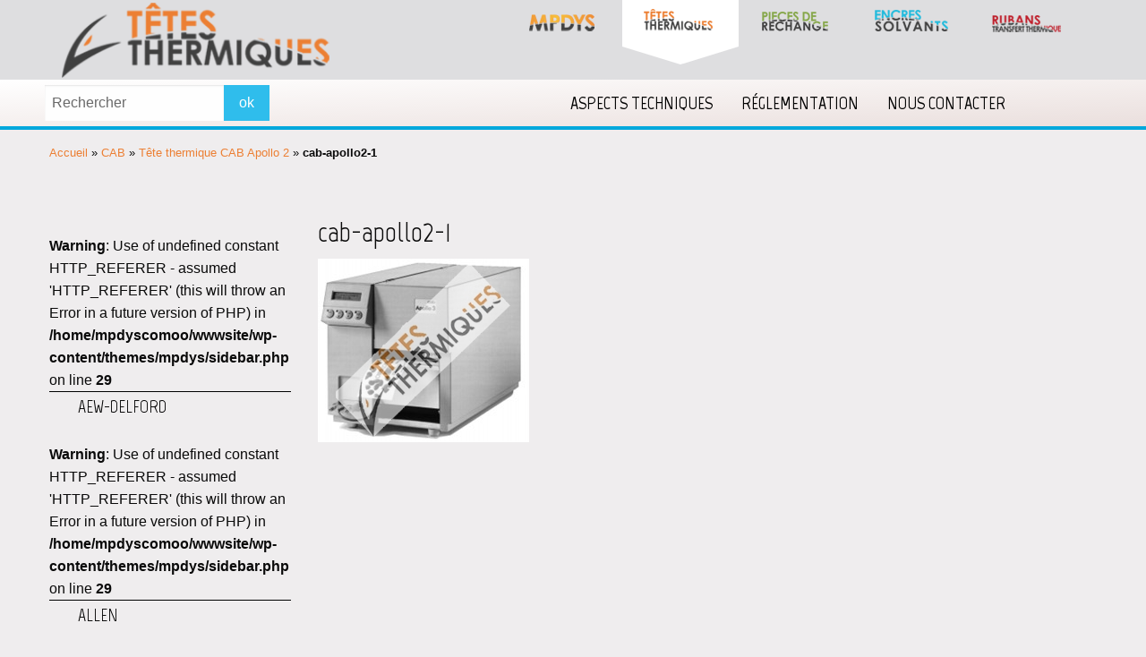

--- FILE ---
content_type: text/html; charset=UTF-8
request_url: https://www.tetes-thermiques.fr/tete-thermique-cab-apollo-2-2.html/attachment/cab-apollo2-1-2
body_size: 6491
content:
<!doctype html>
<html class="no-js" lang="fr-FR" >
	<head>
		<meta charset="UTF-8" />
		<meta name="viewport" content="width=device-width, initial-scale=1.0" />
		<link href="https://fonts.googleapis.com/css?family=Marvel:400,700" rel="stylesheet">
		<script src="https://use.fontawesome.com/9b02012f37.js"></script>
 
		<meta name='robots' content='index, follow, max-image-preview:large, max-snippet:-1, max-video-preview:-1' />

	<!-- This site is optimized with the Yoast SEO plugin v22.7 - https://yoast.com/wordpress/plugins/seo/ -->
	<title>cab-apollo2-1 - Têtes Thermiques</title>
	<link rel="canonical" href="https://www.tetes-thermiques.fr/tete-thermique-cab-apollo-2-2.html/attachment/cab-apollo2-1-2/" />
	<meta property="og:locale" content="fr_FR" />
	<meta property="og:type" content="article" />
	<meta property="og:title" content="cab-apollo2-1 - Têtes Thermiques" />
	<meta property="og:url" content="https://www.tetes-thermiques.fr/tete-thermique-cab-apollo-2-2.html/attachment/cab-apollo2-1-2/" />
	<meta property="og:site_name" content="Têtes Thermiques" />
	<meta property="og:image" content="https://www.tetes-thermiques.fr/tete-thermique-cab-apollo-2-2.html/attachment/cab-apollo2-1-2" />
	<meta property="og:image:width" content="236" />
	<meta property="og:image:height" content="205" />
	<meta property="og:image:type" content="image/jpeg" />
	<meta name="twitter:card" content="summary_large_image" />
	<script type="application/ld+json" class="yoast-schema-graph">{"@context":"https://schema.org","@graph":[{"@type":"WebPage","@id":"https://www.tetes-thermiques.fr/tete-thermique-cab-apollo-2-2.html/attachment/cab-apollo2-1-2/","url":"https://www.tetes-thermiques.fr/tete-thermique-cab-apollo-2-2.html/attachment/cab-apollo2-1-2/","name":"cab-apollo2-1 - Têtes Thermiques","isPartOf":{"@id":"https://www.tetes-thermiques.fr/#website"},"primaryImageOfPage":{"@id":"https://www.tetes-thermiques.fr/tete-thermique-cab-apollo-2-2.html/attachment/cab-apollo2-1-2/#primaryimage"},"image":{"@id":"https://www.tetes-thermiques.fr/tete-thermique-cab-apollo-2-2.html/attachment/cab-apollo2-1-2/#primaryimage"},"thumbnailUrl":"https://www.tetes-thermiques.fr/wp-content/uploads/2019/07/cab-apollo2-1.jpg","datePublished":"2019-07-29T08:01:08+00:00","dateModified":"2019-07-29T08:01:08+00:00","breadcrumb":{"@id":"https://www.tetes-thermiques.fr/tete-thermique-cab-apollo-2-2.html/attachment/cab-apollo2-1-2/#breadcrumb"},"inLanguage":"fr-FR","potentialAction":[{"@type":"ReadAction","target":["https://www.tetes-thermiques.fr/tete-thermique-cab-apollo-2-2.html/attachment/cab-apollo2-1-2/"]}]},{"@type":"ImageObject","inLanguage":"fr-FR","@id":"https://www.tetes-thermiques.fr/tete-thermique-cab-apollo-2-2.html/attachment/cab-apollo2-1-2/#primaryimage","url":"https://www.tetes-thermiques.fr/wp-content/uploads/2019/07/cab-apollo2-1.jpg","contentUrl":"https://www.tetes-thermiques.fr/wp-content/uploads/2019/07/cab-apollo2-1.jpg","width":236,"height":205},{"@type":"BreadcrumbList","@id":"https://www.tetes-thermiques.fr/tete-thermique-cab-apollo-2-2.html/attachment/cab-apollo2-1-2/#breadcrumb","itemListElement":[{"@type":"ListItem","position":1,"name":"Accueil","item":"https://www.tetes-thermiques.fr/"},{"@type":"ListItem","position":2,"name":"CAB","item":"https://www.tetes-thermiques.fr/tete-impression-cab.html"},{"@type":"ListItem","position":3,"name":"Tête thermique CAB Apollo 2","item":"https://www.tetes-thermiques.fr/tete-thermique-cab-apollo-2-2.html"},{"@type":"ListItem","position":4,"name":"cab-apollo2-1"}]},{"@type":"WebSite","@id":"https://www.tetes-thermiques.fr/#website","url":"https://www.tetes-thermiques.fr/","name":"Têtes Thermiques","description":"","potentialAction":[{"@type":"SearchAction","target":{"@type":"EntryPoint","urlTemplate":"https://www.tetes-thermiques.fr/?s={search_term_string}"},"query-input":"required name=search_term_string"}],"inLanguage":"fr-FR"}]}</script>
	<!-- / Yoast SEO plugin. -->


<link rel='dns-prefetch' href='//ajax.googleapis.com' />
<link rel='stylesheet' id='style-maintenance-css' href='https://www.tetes-thermiques.fr/wp-content/plugins/wp-importer-customfields-pro/assets/css/style-maintenance.css?ver=6.5.7' type='text/css' media='all' />
<link rel='stylesheet' id='wp-block-library-css' href='https://www.tetes-thermiques.fr/wp-includes/css/dist/block-library/style.min.css?ver=6.5.7' type='text/css' media='all' />
<style id='classic-theme-styles-inline-css' type='text/css'>
/*! This file is auto-generated */
.wp-block-button__link{color:#fff;background-color:#32373c;border-radius:9999px;box-shadow:none;text-decoration:none;padding:calc(.667em + 2px) calc(1.333em + 2px);font-size:1.125em}.wp-block-file__button{background:#32373c;color:#fff;text-decoration:none}
</style>
<style id='global-styles-inline-css' type='text/css'>
body{--wp--preset--color--black: #000000;--wp--preset--color--cyan-bluish-gray: #abb8c3;--wp--preset--color--white: #ffffff;--wp--preset--color--pale-pink: #f78da7;--wp--preset--color--vivid-red: #cf2e2e;--wp--preset--color--luminous-vivid-orange: #ff6900;--wp--preset--color--luminous-vivid-amber: #fcb900;--wp--preset--color--light-green-cyan: #7bdcb5;--wp--preset--color--vivid-green-cyan: #00d084;--wp--preset--color--pale-cyan-blue: #8ed1fc;--wp--preset--color--vivid-cyan-blue: #0693e3;--wp--preset--color--vivid-purple: #9b51e0;--wp--preset--gradient--vivid-cyan-blue-to-vivid-purple: linear-gradient(135deg,rgba(6,147,227,1) 0%,rgb(155,81,224) 100%);--wp--preset--gradient--light-green-cyan-to-vivid-green-cyan: linear-gradient(135deg,rgb(122,220,180) 0%,rgb(0,208,130) 100%);--wp--preset--gradient--luminous-vivid-amber-to-luminous-vivid-orange: linear-gradient(135deg,rgba(252,185,0,1) 0%,rgba(255,105,0,1) 100%);--wp--preset--gradient--luminous-vivid-orange-to-vivid-red: linear-gradient(135deg,rgba(255,105,0,1) 0%,rgb(207,46,46) 100%);--wp--preset--gradient--very-light-gray-to-cyan-bluish-gray: linear-gradient(135deg,rgb(238,238,238) 0%,rgb(169,184,195) 100%);--wp--preset--gradient--cool-to-warm-spectrum: linear-gradient(135deg,rgb(74,234,220) 0%,rgb(151,120,209) 20%,rgb(207,42,186) 40%,rgb(238,44,130) 60%,rgb(251,105,98) 80%,rgb(254,248,76) 100%);--wp--preset--gradient--blush-light-purple: linear-gradient(135deg,rgb(255,206,236) 0%,rgb(152,150,240) 100%);--wp--preset--gradient--blush-bordeaux: linear-gradient(135deg,rgb(254,205,165) 0%,rgb(254,45,45) 50%,rgb(107,0,62) 100%);--wp--preset--gradient--luminous-dusk: linear-gradient(135deg,rgb(255,203,112) 0%,rgb(199,81,192) 50%,rgb(65,88,208) 100%);--wp--preset--gradient--pale-ocean: linear-gradient(135deg,rgb(255,245,203) 0%,rgb(182,227,212) 50%,rgb(51,167,181) 100%);--wp--preset--gradient--electric-grass: linear-gradient(135deg,rgb(202,248,128) 0%,rgb(113,206,126) 100%);--wp--preset--gradient--midnight: linear-gradient(135deg,rgb(2,3,129) 0%,rgb(40,116,252) 100%);--wp--preset--font-size--small: 13px;--wp--preset--font-size--medium: 20px;--wp--preset--font-size--large: 36px;--wp--preset--font-size--x-large: 42px;--wp--preset--spacing--20: 0.44rem;--wp--preset--spacing--30: 0.67rem;--wp--preset--spacing--40: 1rem;--wp--preset--spacing--50: 1.5rem;--wp--preset--spacing--60: 2.25rem;--wp--preset--spacing--70: 3.38rem;--wp--preset--spacing--80: 5.06rem;--wp--preset--shadow--natural: 6px 6px 9px rgba(0, 0, 0, 0.2);--wp--preset--shadow--deep: 12px 12px 50px rgba(0, 0, 0, 0.4);--wp--preset--shadow--sharp: 6px 6px 0px rgba(0, 0, 0, 0.2);--wp--preset--shadow--outlined: 6px 6px 0px -3px rgba(255, 255, 255, 1), 6px 6px rgba(0, 0, 0, 1);--wp--preset--shadow--crisp: 6px 6px 0px rgba(0, 0, 0, 1);}:where(.is-layout-flex){gap: 0.5em;}:where(.is-layout-grid){gap: 0.5em;}body .is-layout-flex{display: flex;}body .is-layout-flex{flex-wrap: wrap;align-items: center;}body .is-layout-flex > *{margin: 0;}body .is-layout-grid{display: grid;}body .is-layout-grid > *{margin: 0;}:where(.wp-block-columns.is-layout-flex){gap: 2em;}:where(.wp-block-columns.is-layout-grid){gap: 2em;}:where(.wp-block-post-template.is-layout-flex){gap: 1.25em;}:where(.wp-block-post-template.is-layout-grid){gap: 1.25em;}.has-black-color{color: var(--wp--preset--color--black) !important;}.has-cyan-bluish-gray-color{color: var(--wp--preset--color--cyan-bluish-gray) !important;}.has-white-color{color: var(--wp--preset--color--white) !important;}.has-pale-pink-color{color: var(--wp--preset--color--pale-pink) !important;}.has-vivid-red-color{color: var(--wp--preset--color--vivid-red) !important;}.has-luminous-vivid-orange-color{color: var(--wp--preset--color--luminous-vivid-orange) !important;}.has-luminous-vivid-amber-color{color: var(--wp--preset--color--luminous-vivid-amber) !important;}.has-light-green-cyan-color{color: var(--wp--preset--color--light-green-cyan) !important;}.has-vivid-green-cyan-color{color: var(--wp--preset--color--vivid-green-cyan) !important;}.has-pale-cyan-blue-color{color: var(--wp--preset--color--pale-cyan-blue) !important;}.has-vivid-cyan-blue-color{color: var(--wp--preset--color--vivid-cyan-blue) !important;}.has-vivid-purple-color{color: var(--wp--preset--color--vivid-purple) !important;}.has-black-background-color{background-color: var(--wp--preset--color--black) !important;}.has-cyan-bluish-gray-background-color{background-color: var(--wp--preset--color--cyan-bluish-gray) !important;}.has-white-background-color{background-color: var(--wp--preset--color--white) !important;}.has-pale-pink-background-color{background-color: var(--wp--preset--color--pale-pink) !important;}.has-vivid-red-background-color{background-color: var(--wp--preset--color--vivid-red) !important;}.has-luminous-vivid-orange-background-color{background-color: var(--wp--preset--color--luminous-vivid-orange) !important;}.has-luminous-vivid-amber-background-color{background-color: var(--wp--preset--color--luminous-vivid-amber) !important;}.has-light-green-cyan-background-color{background-color: var(--wp--preset--color--light-green-cyan) !important;}.has-vivid-green-cyan-background-color{background-color: var(--wp--preset--color--vivid-green-cyan) !important;}.has-pale-cyan-blue-background-color{background-color: var(--wp--preset--color--pale-cyan-blue) !important;}.has-vivid-cyan-blue-background-color{background-color: var(--wp--preset--color--vivid-cyan-blue) !important;}.has-vivid-purple-background-color{background-color: var(--wp--preset--color--vivid-purple) !important;}.has-black-border-color{border-color: var(--wp--preset--color--black) !important;}.has-cyan-bluish-gray-border-color{border-color: var(--wp--preset--color--cyan-bluish-gray) !important;}.has-white-border-color{border-color: var(--wp--preset--color--white) !important;}.has-pale-pink-border-color{border-color: var(--wp--preset--color--pale-pink) !important;}.has-vivid-red-border-color{border-color: var(--wp--preset--color--vivid-red) !important;}.has-luminous-vivid-orange-border-color{border-color: var(--wp--preset--color--luminous-vivid-orange) !important;}.has-luminous-vivid-amber-border-color{border-color: var(--wp--preset--color--luminous-vivid-amber) !important;}.has-light-green-cyan-border-color{border-color: var(--wp--preset--color--light-green-cyan) !important;}.has-vivid-green-cyan-border-color{border-color: var(--wp--preset--color--vivid-green-cyan) !important;}.has-pale-cyan-blue-border-color{border-color: var(--wp--preset--color--pale-cyan-blue) !important;}.has-vivid-cyan-blue-border-color{border-color: var(--wp--preset--color--vivid-cyan-blue) !important;}.has-vivid-purple-border-color{border-color: var(--wp--preset--color--vivid-purple) !important;}.has-vivid-cyan-blue-to-vivid-purple-gradient-background{background: var(--wp--preset--gradient--vivid-cyan-blue-to-vivid-purple) !important;}.has-light-green-cyan-to-vivid-green-cyan-gradient-background{background: var(--wp--preset--gradient--light-green-cyan-to-vivid-green-cyan) !important;}.has-luminous-vivid-amber-to-luminous-vivid-orange-gradient-background{background: var(--wp--preset--gradient--luminous-vivid-amber-to-luminous-vivid-orange) !important;}.has-luminous-vivid-orange-to-vivid-red-gradient-background{background: var(--wp--preset--gradient--luminous-vivid-orange-to-vivid-red) !important;}.has-very-light-gray-to-cyan-bluish-gray-gradient-background{background: var(--wp--preset--gradient--very-light-gray-to-cyan-bluish-gray) !important;}.has-cool-to-warm-spectrum-gradient-background{background: var(--wp--preset--gradient--cool-to-warm-spectrum) !important;}.has-blush-light-purple-gradient-background{background: var(--wp--preset--gradient--blush-light-purple) !important;}.has-blush-bordeaux-gradient-background{background: var(--wp--preset--gradient--blush-bordeaux) !important;}.has-luminous-dusk-gradient-background{background: var(--wp--preset--gradient--luminous-dusk) !important;}.has-pale-ocean-gradient-background{background: var(--wp--preset--gradient--pale-ocean) !important;}.has-electric-grass-gradient-background{background: var(--wp--preset--gradient--electric-grass) !important;}.has-midnight-gradient-background{background: var(--wp--preset--gradient--midnight) !important;}.has-small-font-size{font-size: var(--wp--preset--font-size--small) !important;}.has-medium-font-size{font-size: var(--wp--preset--font-size--medium) !important;}.has-large-font-size{font-size: var(--wp--preset--font-size--large) !important;}.has-x-large-font-size{font-size: var(--wp--preset--font-size--x-large) !important;}
.wp-block-navigation a:where(:not(.wp-element-button)){color: inherit;}
:where(.wp-block-post-template.is-layout-flex){gap: 1.25em;}:where(.wp-block-post-template.is-layout-grid){gap: 1.25em;}
:where(.wp-block-columns.is-layout-flex){gap: 2em;}:where(.wp-block-columns.is-layout-grid){gap: 2em;}
.wp-block-pullquote{font-size: 1.5em;line-height: 1.6;}
</style>
<link rel='stylesheet' id='contact-form-7-css' href='https://www.tetes-thermiques.fr/wp-content/plugins/contact-form-7/includes/css/styles.css?ver=5.9.4' type='text/css' media='all' />
<link rel='stylesheet' id='main-stylesheet-css' href='https://www.tetes-thermiques.fr/wp-content/themes/mpdys/dist/assets/css/app.css?ver=2.10.2' type='text/css' media='all' />
<script type="text/javascript" src="https://ajax.googleapis.com/ajax/libs/jquery/3.2.1/jquery.min.js?ver=3.2.1" id="jquery-js"></script>
<link rel="https://api.w.org/" href="https://www.tetes-thermiques.fr/wp-json/" /><link rel="alternate" type="application/json" href="https://www.tetes-thermiques.fr/wp-json/wp/v2/media/6775" /><link rel="alternate" type="application/json+oembed" href="https://www.tetes-thermiques.fr/wp-json/oembed/1.0/embed?url=https%3A%2F%2Fwww.tetes-thermiques.fr%2Ftete-thermique-cab-apollo-2-2.html%2Fattachment%2Fcab-apollo2-1-2" />
<link rel="alternate" type="text/xml+oembed" href="https://www.tetes-thermiques.fr/wp-json/oembed/1.0/embed?url=https%3A%2F%2Fwww.tetes-thermiques.fr%2Ftete-thermique-cab-apollo-2-2.html%2Fattachment%2Fcab-apollo2-1-2&#038;format=xml" />
<link rel="icon" href="https://www.tetes-thermiques.fr/wp-content/uploads/2023/08/cropped-favicon-tetes-thermiques-32x32.png" sizes="32x32" />
<link rel="icon" href="https://www.tetes-thermiques.fr/wp-content/uploads/2023/08/cropped-favicon-tetes-thermiques-192x192.png" sizes="192x192" />
<link rel="apple-touch-icon" href="https://www.tetes-thermiques.fr/wp-content/uploads/2023/08/cropped-favicon-tetes-thermiques-180x180.png" />
<meta name="msapplication-TileImage" content="https://www.tetes-thermiques.fr/wp-content/uploads/2023/08/cropped-favicon-tetes-thermiques-270x270.png" />
		<link rel="stylesheet" href="https://www.tetes-thermiques.fr/wp-content/themes/mpdys/style.css" type="text/css" media="all" />
		
				<!-- Global site tag (gtag.js) - Google Analytics -->
		<script async src="https://www.googletagmanager.com/gtag/js?id=UA-2757062-10"></script>
		<script>
		  window.dataLayer = window.dataLayer || [];
		  function gtag(){dataLayer.push(arguments);}
		  gtag('js', new Date());
		
		  gtag('config', 'UA-2757062-10');
		</script> 
	</head>
	<body class="attachment attachment-template-default single single-attachment postid-6775 attachmentid-6775 attachment-jpeg offcanvas">
	
	
	
	
	<header class="site-header" role="banner">
		<div class="site-title-bar title-bar" data-responsive-toggle="mobile-menu">
			<div class="title-bar-left">
				<button class="menu-icon" type="button" data-toggle="mobile-menu"></button>
				<span class="site-mobile-title title-bar-title">
					<a href="https://www.tetes-thermiques.fr/" rel="home">Têtes Thermiques</a>
				</span>
			</div>
		</div>

		<nav class="site-navigation top-bar" role="navigation">
		<div class="row">
			
			<div class="menu-above">
			
				<div class="logo-menu">
					<a href="https://www.tetes-thermiques.fr/" rel="home"><img src="https://www.tetes-thermiques.fr/wp-content/themes/mpdys/src/assets/images/logo.png" border="0" style="padding-right:44px;"/></a>
				</div>
					
				<div class="liens-menu">
					<ul>
						<li><a href="https://www.mpdys.com/"><img src="https://www.tetes-thermiques.fr/wp-content/themes/mpdys/src/assets/images/logoMpdys.png" alt="Logo de MPDYS"></a></li>
						<li><a href="http://www.tetes-thermiques.fr/"><img src="https://www.tetes-thermiques.fr/wp-content/themes/mpdys/src/assets/images/teteThermiqueLogo.png" alt="Logo de MPDYS Têtes thermiques"></a></li>
						<li><a href="http://www.pieces-de-rechange.fr/"><img src="https://www.tetes-thermiques.fr/wp-content/themes/mpdys/src/assets/images/pieceRechangeLogo.png" alt="Logo de MPDYS pièces de rechanges"></a></li>
							
						<li><a href="http://www.encres-solvants.fr/"><img src="https://www.tetes-thermiques.fr/wp-content/themes/mpdys/src/assets/images/encresSolvantsLogo.png" alt="Logo de MPDYS encres solvants"></a></li>
							
						<li><a href="http://www.rubans-transfert-thermique.com/"><img src="https://www.tetes-thermiques.fr/wp-content/themes/mpdys/src/assets/images/rubansTransfert.png" alt="Logo de MPDYS rubans de transferts thermiques"></a></li>
						
						<li class="selecteur"></li>
					
					</ul>
				</div>
				
			</div>
			
			</div>
			
			<div class="menu-under">
			<div class="row">
				<div class="menu-under-content">
				
					<div class="search-form">
						<form role="search" method="get" id="searchform" action="https://www.tetes-thermiques.fr/">
		<div class="input-group">
		<input type="text" class="input-group-field" value="" name="s" id="s" placeholder="Rechercher">
				<div class="input-group-button">
			<input type="submit" id="searchsubmit" value="ok" class="button">
		</div>
	</div>
	</form>
					</div>
				
					<div class="top-bar-right">
					<ul id="menu-menu" class="dropdown menu desktop-menu" data-dropdown-menu><li id="menu-item-37" class="menu-item menu-item-type-taxonomy menu-item-object-category menu-item-37"><a href="https://www.tetes-thermiques.fr/category/aspects-techniques">Aspects techniques</a></li>
<li id="menu-item-38" class="menu-item menu-item-type-taxonomy menu-item-object-category menu-item-38"><a href="https://www.tetes-thermiques.fr/category/reglementation">Réglementation</a></li>
<li id="menu-item-11" class="menu-item menu-item-type-post_type menu-item-object-page menu-item-11"><a href="https://www.tetes-thermiques.fr/nous-contacter">Nous contacter</a></li>
</ul>											
<nav class="mobile-menu vertical menu" id="mobile-menu" role="navigation">
  <ul id="menu-menu-mobile" class="vertical menu" data-accordion-menu data-submenu-toggle="true"><li id="menu-item-54" class="menu-item menu-item-type-taxonomy menu-item-object-category menu-item-54"><a href="https://www.tetes-thermiques.fr/category/aspects-techniques">Aspects techniques</a></li>
<li id="menu-item-55" class="menu-item menu-item-type-taxonomy menu-item-object-category menu-item-55"><a href="https://www.tetes-thermiques.fr/category/reglementation">Réglementation</a></li>
<li id="menu-item-56" class="menu-item menu-item-type-post_type menu-item-object-page menu-item-56"><a href="https://www.tetes-thermiques.fr/nous-contacter">Nous contacter</a></li>
<li id="menu-item-60" class="menu-item menu-item-type-custom menu-item-object-custom menu-item-60"><a href="#">Les marques</a></li>
</ul></nav>
										</div>
					
				</div>
			</div>
			</div>
			
			
			
			
			
			
		</div>
		</nav>
		
	</header>


	<section class="container">
		

<div class="row">
<div class="small-12 column chemin-fer">
<p id="breadcrumbs"><span><span><a href="https://www.tetes-thermiques.fr/">Accueil</a></span> » <span><a href="https://www.tetes-thermiques.fr/tete-impression-cab.html">CAB</a></span> » <span><a href="https://www.tetes-thermiques.fr/tete-thermique-cab-apollo-2-2.html">Tête thermique CAB Apollo 2</a></span> » <span class="breadcrumb_last" aria-current="page"><strong>cab-apollo2-1</strong></span></span></p></div></div>


<div class="main-wrap" role="main">

	<article class="main-content post-6775 attachment type-attachment status-inherit hentry" id="post-6775">
		<header>
			<h1 class="entry-title">cab-apollo2-1</h1>	
		</header>
	
		<div class="single-description">
			<p class="attachment"><a href='https://www.tetes-thermiques.fr/wp-content/uploads/2019/07/cab-apollo2-1.jpg'><img decoding="async" width="236" height="205" src="https://www.tetes-thermiques.fr/wp-content/uploads/2019/07/cab-apollo2-1.jpg" class="attachment-medium size-medium" alt="" /></a></p>
		</div>
		
		
				

		
		
	</article>

<div class="large-3 medium-12 small-12 column sidebar">
	<ul><br />
<b>Warning</b>:  Use of undefined constant HTTP_REFERER - assumed 'HTTP_REFERER' (this will throw an Error in a future version of PHP) in <b>/home/mpdyscomoo/wwwsite/wp-content/themes/mpdys/sidebar.php</b> on line <b>29</b><br />
<li class=""><a href="https://www.tetes-thermiques.fr/tete-impression-aew-delford.html">AEW-Delford</a></li><br />
<b>Warning</b>:  Use of undefined constant HTTP_REFERER - assumed 'HTTP_REFERER' (this will throw an Error in a future version of PHP) in <b>/home/mpdyscomoo/wwwsite/wp-content/themes/mpdys/sidebar.php</b> on line <b>29</b><br />
<li class=""><a href="https://www.tetes-thermiques.fr/tete-impression-allen.html">Allen</a></li><br />
<b>Warning</b>:  Use of undefined constant HTTP_REFERER - assumed 'HTTP_REFERER' (this will throw an Error in a future version of PHP) in <b>/home/mpdyscomoo/wwwsite/wp-content/themes/mpdys/sidebar.php</b> on line <b>29</b><br />
<li class=""><a href="https://www.tetes-thermiques.fr/tete-impression-argox.html">Argox</a></li><br />
<b>Warning</b>:  Use of undefined constant HTTP_REFERER - assumed 'HTTP_REFERER' (this will throw an Error in a future version of PHP) in <b>/home/mpdyscomoo/wwwsite/wp-content/themes/mpdys/sidebar.php</b> on line <b>29</b><br />
<li class=""><a href="https://www.tetes-thermiques.fr/tete-impression-avery-berkel.html">Avery Berkel</a></li><br />
<b>Warning</b>:  Use of undefined constant HTTP_REFERER - assumed 'HTTP_REFERER' (this will throw an Error in a future version of PHP) in <b>/home/mpdyscomoo/wwwsite/wp-content/themes/mpdys/sidebar.php</b> on line <b>29</b><br />
<li class=""><a href="https://www.tetes-thermiques.fr/tete-impression-avery-dennison.html">Avery Dennison</a></li><br />
<b>Warning</b>:  Use of undefined constant HTTP_REFERER - assumed 'HTTP_REFERER' (this will throw an Error in a future version of PHP) in <b>/home/mpdyscomoo/wwwsite/wp-content/themes/mpdys/sidebar.php</b> on line <b>29</b><br />
<li class=""><a href="https://www.tetes-thermiques.fr/tete-impression-axiohm.html">Axiohm</a></li><br />
<b>Warning</b>:  Use of undefined constant HTTP_REFERER - assumed 'HTTP_REFERER' (this will throw an Error in a future version of PHP) in <b>/home/mpdyscomoo/wwwsite/wp-content/themes/mpdys/sidebar.php</b> on line <b>29</b><br />
<li class=""><a href="https://www.tetes-thermiques.fr/tete-impression-bizerba.html">Bizerba</a></li><br />
<b>Warning</b>:  Use of undefined constant HTTP_REFERER - assumed 'HTTP_REFERER' (this will throw an Error in a future version of PHP) in <b>/home/mpdyscomoo/wwwsite/wp-content/themes/mpdys/sidebar.php</b> on line <b>29</b><br />
<li class=""><a href="https://www.tetes-thermiques.fr/tete-impression-cab.html">CAB</a></li><br />
<b>Warning</b>:  Use of undefined constant HTTP_REFERER - assumed 'HTTP_REFERER' (this will throw an Error in a future version of PHP) in <b>/home/mpdyscomoo/wwwsite/wp-content/themes/mpdys/sidebar.php</b> on line <b>29</b><br />
<li class=""><a href="https://www.tetes-thermiques.fr/tete-impression-citizen.html">Citizen</a></li><br />
<b>Warning</b>:  Use of undefined constant HTTP_REFERER - assumed 'HTTP_REFERER' (this will throw an Error in a future version of PHP) in <b>/home/mpdyscomoo/wwwsite/wp-content/themes/mpdys/sidebar.php</b> on line <b>29</b><br />
<li class=""><a href="https://www.tetes-thermiques.fr/tete-impression-datamax.html">Datamax</a></li><br />
<b>Warning</b>:  Use of undefined constant HTTP_REFERER - assumed 'HTTP_REFERER' (this will throw an Error in a future version of PHP) in <b>/home/mpdyscomoo/wwwsite/wp-content/themes/mpdys/sidebar.php</b> on line <b>29</b><br />
<li class=""><a href="https://www.tetes-thermiques.fr/tete-impression-delna.html">Delna</a></li><br />
<b>Warning</b>:  Use of undefined constant HTTP_REFERER - assumed 'HTTP_REFERER' (this will throw an Error in a future version of PHP) in <b>/home/mpdyscomoo/wwwsite/wp-content/themes/mpdys/sidebar.php</b> on line <b>29</b><br />
<li class=""><a href="https://www.tetes-thermiques.fr/tete-impression-easyprint.html">Easyprint</a></li><br />
<b>Warning</b>:  Use of undefined constant HTTP_REFERER - assumed 'HTTP_REFERER' (this will throw an Error in a future version of PHP) in <b>/home/mpdyscomoo/wwwsite/wp-content/themes/mpdys/sidebar.php</b> on line <b>29</b><br />
<li class=""><a href="https://www.tetes-thermiques.fr/tete-impression-eidos.html">Eidos</a></li><br />
<b>Warning</b>:  Use of undefined constant HTTP_REFERER - assumed 'HTTP_REFERER' (this will throw an Error in a future version of PHP) in <b>/home/mpdyscomoo/wwwsite/wp-content/themes/mpdys/sidebar.php</b> on line <b>29</b><br />
<li class=""><a href="https://www.tetes-thermiques.fr/tete-impression-eltron.html">Eltron</a></li><br />
<b>Warning</b>:  Use of undefined constant HTTP_REFERER - assumed 'HTTP_REFERER' (this will throw an Error in a future version of PHP) in <b>/home/mpdyscomoo/wwwsite/wp-content/themes/mpdys/sidebar.php</b> on line <b>29</b><br />
<li class=""><a href="https://www.tetes-thermiques.fr/tete-impression-ier.html">IER</a></li><br />
<b>Warning</b>:  Use of undefined constant HTTP_REFERER - assumed 'HTTP_REFERER' (this will throw an Error in a future version of PHP) in <b>/home/mpdyscomoo/wwwsite/wp-content/themes/mpdys/sidebar.php</b> on line <b>29</b><br />
<li class=""><a href="https://www.tetes-thermiques.fr/tete-impression-imaje.html">Imaje</a></li><br />
<b>Warning</b>:  Use of undefined constant HTTP_REFERER - assumed 'HTTP_REFERER' (this will throw an Error in a future version of PHP) in <b>/home/mpdyscomoo/wwwsite/wp-content/themes/mpdys/sidebar.php</b> on line <b>29</b><br />
<li class=""><a href="https://www.tetes-thermiques.fr/tete-impression-intermec.html">Intermec</a></li><br />
<b>Warning</b>:  Use of undefined constant HTTP_REFERER - assumed 'HTTP_REFERER' (this will throw an Error in a future version of PHP) in <b>/home/mpdyscomoo/wwwsite/wp-content/themes/mpdys/sidebar.php</b> on line <b>29</b><br />
<li class=""><a href="https://www.tetes-thermiques.fr/tete-impression-kortho.html">Kortho</a></li><br />
<b>Warning</b>:  Use of undefined constant HTTP_REFERER - assumed 'HTTP_REFERER' (this will throw an Error in a future version of PHP) in <b>/home/mpdyscomoo/wwwsite/wp-content/themes/mpdys/sidebar.php</b> on line <b>29</b><br />
<li class=""><a href="https://www.tetes-thermiques.fr/tete-impression-linx.html">Linx</a></li><br />
<b>Warning</b>:  Use of undefined constant HTTP_REFERER - assumed 'HTTP_REFERER' (this will throw an Error in a future version of PHP) in <b>/home/mpdyscomoo/wwwsite/wp-content/themes/mpdys/sidebar.php</b> on line <b>29</b><br />
<li class=""><a href="https://www.tetes-thermiques.fr/tete-impression-markpoint.html">Markpoint</a></li><br />
<b>Warning</b>:  Use of undefined constant HTTP_REFERER - assumed 'HTTP_REFERER' (this will throw an Error in a future version of PHP) in <b>/home/mpdyscomoo/wwwsite/wp-content/themes/mpdys/sidebar.php</b> on line <b>29</b><br />
<li class=""><a href="https://www.tetes-thermiques.fr/tete-impression-meto.html">Meto</a></li><br />
<b>Warning</b>:  Use of undefined constant HTTP_REFERER - assumed 'HTTP_REFERER' (this will throw an Error in a future version of PHP) in <b>/home/mpdyscomoo/wwwsite/wp-content/themes/mpdys/sidebar.php</b> on line <b>29</b><br />
<li class=""><a href="https://www.tetes-thermiques.fr/tete-impression-novexx.html">Novexx</a></li><br />
<b>Warning</b>:  Use of undefined constant HTTP_REFERER - assumed 'HTTP_REFERER' (this will throw an Error in a future version of PHP) in <b>/home/mpdyscomoo/wwwsite/wp-content/themes/mpdys/sidebar.php</b> on line <b>29</b><br />
<li class=""><a href="https://www.tetes-thermiques.fr/tete-impression-open-date.html">Open-Date</a></li><br />
<b>Warning</b>:  Use of undefined constant HTTP_REFERER - assumed 'HTTP_REFERER' (this will throw an Error in a future version of PHP) in <b>/home/mpdyscomoo/wwwsite/wp-content/themes/mpdys/sidebar.php</b> on line <b>29</b><br />
<li class=""><a href="https://www.tetes-thermiques.fr/tete-impression-sorma.html">Sorma</a></li><br />
<b>Warning</b>:  Use of undefined constant HTTP_REFERER - assumed 'HTTP_REFERER' (this will throw an Error in a future version of PHP) in <b>/home/mpdyscomoo/wwwsite/wp-content/themes/mpdys/sidebar.php</b> on line <b>29</b><br />
<li class=""><a href="https://www.tetes-thermiques.fr/tete-impression-tec-toshiba.html">TEC-Toshiba</a></li><br />
<b>Warning</b>:  Use of undefined constant HTTP_REFERER - assumed 'HTTP_REFERER' (this will throw an Error in a future version of PHP) in <b>/home/mpdyscomoo/wwwsite/wp-content/themes/mpdys/sidebar.php</b> on line <b>29</b><br />
<li class=""><a href="https://www.tetes-thermiques.fr/tete-impression-valentin.html">Valentin</a></li><br />
<b>Warning</b>:  Use of undefined constant HTTP_REFERER - assumed 'HTTP_REFERER' (this will throw an Error in a future version of PHP) in <b>/home/mpdyscomoo/wwwsite/wp-content/themes/mpdys/sidebar.php</b> on line <b>29</b><br />
<li class=""><a href="https://www.tetes-thermiques.fr/tete-impression-videojet.html">Videojet</a></li><br />
<b>Warning</b>:  Use of undefined constant HTTP_REFERER - assumed 'HTTP_REFERER' (this will throw an Error in a future version of PHP) in <b>/home/mpdyscomoo/wwwsite/wp-content/themes/mpdys/sidebar.php</b> on line <b>29</b><br />
<li class=""><a href="https://www.tetes-thermiques.fr/tete-impression-zodiac.html">Zodiac</a></li></ul>	  
</div></div>

		</section>
		<div class="footer-container" data-sticky-footer>
			<footer class="footer">
				
				
				<div class="footer-tag">
								</div>
				
				<div class="footer-adresse">
					<span class="titleFooter">MPDYS</span>
					<span> PA Keneah Ouest 5 Rue de belle-Île,</span>
					<span>56400 Plougoumelen - France</span>
					<span>Tél : 0971372593</span>
					<span>Fax : 02 97 40 06 01</span>
				</div>

				<div class="footer-sites">
					<span class="titleFooter">Nos sites</span>
					<a href="http://www.imprimantes-couleur-etiquettes.com/" class="sites">Imprimantes couleur étiquettes</a><br>
					<a href="http://www.imprimantes-jet-encre.com/"class="sites">Imprimantes jet d'encre</a><br>
					<a href="http://www.lecteurs-codes-barres.com/"class="sites">Lecteurs code barres</a>
				</div>
				
				<div class="footer-newsletter">
					<span class="titleFooter">Newsletter</span>
					<script>(function() {
	window.mc4wp = window.mc4wp || {
		listeners: [],
		forms: {
			on: function(evt, cb) {
				window.mc4wp.listeners.push(
					{
						event   : evt,
						callback: cb
					}
				);
			}
		}
	}
})();
</script><!-- Mailchimp for WordPress v4.9.13 - https://wordpress.org/plugins/mailchimp-for-wp/ --><form id="mc4wp-form-1" class="mc4wp-form mc4wp-form-26" method="post" data-id="26" data-name="Newsletter" ><div class="mc4wp-form-fields"><input type="email" name="EMAIL" placeholder="Votre e-mail" required />
<input type="submit" value="OK" />


</div><label style="display: none !important;">Laissez ce champ vide si vous êtes humain : <input type="text" name="_mc4wp_honeypot" value="" tabindex="-1" autocomplete="off" /></label><input type="hidden" name="_mc4wp_timestamp" value="1769438538" /><input type="hidden" name="_mc4wp_form_id" value="26" /><input type="hidden" name="_mc4wp_form_element_id" value="mc4wp-form-1" /><div class="mc4wp-response"></div></form><!-- / Mailchimp for WordPress Plugin -->				</div>
				
				<div class="footer-questions">
					<span class="titleFooter">Foire Aux Questions</span>
					
					<ul>
					
					
					
					
						<li><a href="https://www.tetes-thermiques.fr/quest-quun-code-barres-qr.html">Qu&rsquo;est-ce qu&rsquo;un code-barres QR ?</a></li>
						
					
					
				
					
					
						<li><a href="https://www.tetes-thermiques.fr/quest-quun-datamatrix">Qu’est-ce qu’un Datamatrix</a></li>
						
					
					
				
					
					
						<li><a href="https://www.tetes-thermiques.fr/quest-quun-isbn">Qu’est-ce qu’un ISBN ?</a></li>
						
					
					
									
					</ul>
					<span class="lienFaq"><a href="https://www.tetes-thermiques.fr/category/faq/"> Accéder à la FAQ</a></span>
				</div>
				
				
				
			</footer>
		</div>

		


<script>(function() {function maybePrefixUrlField () {
  const value = this.value.trim()
  if (value !== '' && value.indexOf('http') !== 0) {
    this.value = 'http://' + value
  }
}

const urlFields = document.querySelectorAll('.mc4wp-form input[type="url"]')
for (let j = 0; j < urlFields.length; j++) {
  urlFields[j].addEventListener('blur', maybePrefixUrlField)
}
})();</script><script type="text/javascript" src="https://www.tetes-thermiques.fr/wp-content/plugins/contact-form-7/includes/swv/js/index.js?ver=5.9.4" id="swv-js"></script>
<script type="text/javascript" id="contact-form-7-js-extra">
/* <![CDATA[ */
var wpcf7 = {"api":{"root":"https:\/\/www.tetes-thermiques.fr\/wp-json\/","namespace":"contact-form-7\/v1"}};
/* ]]> */
</script>
<script type="text/javascript" src="https://www.tetes-thermiques.fr/wp-content/plugins/contact-form-7/includes/js/index.js?ver=5.9.4" id="contact-form-7-js"></script>
<script type="text/javascript" src="https://www.tetes-thermiques.fr/wp-content/themes/mpdys/dist/assets/js/app.js?ver=2.10.2" id="foundation-js"></script>
<script type="text/javascript" src="https://www.tetes-thermiques.fr/wp-includes/js/comment-reply.min.js?ver=6.5.7" id="comment-reply-js" async="async" data-wp-strategy="async"></script>
<script type="text/javascript" defer src="https://www.tetes-thermiques.fr/wp-content/plugins/mailchimp-for-wp/assets/js/forms.js?ver=4.9.13" id="mc4wp-forms-api-js"></script>
</body>
</html>


--- FILE ---
content_type: application/javascript
request_url: https://www.tetes-thermiques.fr/wp-content/themes/mpdys/dist/assets/js/app.js?ver=2.10.2
body_size: 34560
content:
!function(t){function e(n){if(i[n])return i[n].exports;var o=i[n]={i:n,l:!1,exports:{}};return t[n].call(o.exports,o,o.exports,e),o.l=!0,o.exports}var i={};return e.m=t,e.c=i,e.i=function(t){return t},e.d=function(t,i,n){e.o(t,i)||Object.defineProperty(t,i,{configurable:!1,enumerable:!0,get:n})},e.n=function(t){var i=t&&t.__esModule?function(){return t["default"]}:function(){return t};return e.d(i,"a",i),i},e.o=function(t,e){return Object.prototype.hasOwnProperty.call(t,e)},e.p="",e(e.s=40)}([function(t,e){t.exports=jQuery},function(t,e,i){"use strict";function n(t){return t&&t.__esModule?t:{"default":t}}function o(){return"rtl"===(0,l["default"])("html").attr("dir")}function s(t,e){return t=t||6,Math.round(Math.pow(36,t+1)-Math.random()*Math.pow(36,t)).toString(36).slice(1)+(e?"-"+e:"")}function a(t){var e,i={transition:"transitionend",WebkitTransition:"webkitTransitionEnd",MozTransition:"transitionend",OTransition:"otransitionend"},n=document.createElement("div");for(var o in i)"undefined"!=typeof n.style[o]&&(e=i[o]);return e?e:(e=setTimeout(function(){t.triggerHandler("transitionend",[t])},1),"transitionend")}Object.defineProperty(e,"__esModule",{value:!0}),e.transitionend=e.GetYoDigits=e.rtl=void 0;var r=i(0),l=n(r);e.rtl=o,e.GetYoDigits=s,e.transitionend=a},function(t,e,i){"use strict";function n(t){return t&&t.__esModule?t:{"default":t}}function o(t,e){if(!(t instanceof e))throw new TypeError("Cannot call a class as a function")}function s(t){return t.replace(/([a-z])([A-Z])/g,"$1-$2").toLowerCase()}function a(t){return s("undefined"!=typeof t.constructor.name?t.constructor.name:t.className)}Object.defineProperty(e,"__esModule",{value:!0}),e.Plugin=void 0;var r=function(){function t(t,e){for(var i=0;i<e.length;i++){var n=e[i];n.enumerable=n.enumerable||!1,n.configurable=!0,"value"in n&&(n.writable=!0),Object.defineProperty(t,n.key,n)}}return function(e,i,n){return i&&t(e.prototype,i),n&&t(e,n),e}}(),l=i(0),u=(n(l),i(1)),d=function(){function t(e,i){o(this,t),this._setup(e,i);var n=a(this);this.uuid=(0,u.GetYoDigits)(6,n),this.$element.attr("data-"+n)||this.$element.attr("data-"+n,this.uuid),this.$element.data("zfPlugin")||this.$element.data("zfPlugin",this),this.$element.trigger("init.zf."+n)}return r(t,[{key:"destroy",value:function(){this._destroy();var t=a(this);this.$element.removeAttr("data-"+t).removeData("zfPlugin").trigger("destroyed.zf."+t);for(var e in this)this[e]=null}}]),t}();e.Plugin=d},function(t,e,i){"use strict";function n(t){return t&&t.__esModule?t:{"default":t}}function o(t){return!!t&&t.find("a[href], area[href], input:not([disabled]), select:not([disabled]), textarea:not([disabled]), button:not([disabled]), iframe, object, embed, *[tabindex], *[contenteditable]").filter(function(){return!(!(0,l["default"])(this).is(":visible")||(0,l["default"])(this).attr("tabindex")<0)})}function s(t){var e=d[t.which||t.keyCode]||String.fromCharCode(t.which).toUpperCase();return e=e.replace(/\W+/,""),t.shiftKey&&(e="SHIFT_"+e),t.ctrlKey&&(e="CTRL_"+e),t.altKey&&(e="ALT_"+e),e=e.replace(/_$/,"")}function a(t){var e={};for(var i in t)e[t[i]]=t[i];return e}Object.defineProperty(e,"__esModule",{value:!0}),e.Keyboard=void 0;var r=i(0),l=n(r),u=i(1),d={9:"TAB",13:"ENTER",27:"ESCAPE",32:"SPACE",35:"END",36:"HOME",37:"ARROW_LEFT",38:"ARROW_UP",39:"ARROW_RIGHT",40:"ARROW_DOWN"},c={},f={keys:a(d),parseKey:s,handleKey:function(t,e,i){var n,o,s,a=c[e],r=this.parseKey(t);if(!a)return console.warn("Component not defined!");if(n="undefined"==typeof a.ltr?a:(0,u.rtl)()?l["default"].extend({},a.ltr,a.rtl):l["default"].extend({},a.rtl,a.ltr),o=n[r],s=i[o],s&&"function"==typeof s){var d=s.apply();(i.handled||"function"==typeof i.handled)&&i.handled(d)}else(i.unhandled||"function"==typeof i.unhandled)&&i.unhandled()},findFocusable:o,register:function(t,e){c[t]=e},trapFocus:function(t){var e=o(t),i=e.eq(0),n=e.eq(-1);t.on("keydown.zf.trapfocus",function(t){t.target===n[0]&&"TAB"===s(t)?(t.preventDefault(),i.focus()):t.target===i[0]&&"SHIFT_TAB"===s(t)&&(t.preventDefault(),n.focus())})},releaseFocus:function(t){t.off("keydown.zf.trapfocus")}};e.Keyboard=f},function(t,e,i){"use strict";function n(t){return t&&t.__esModule?t:{"default":t}}function o(t){var e={};return"string"!=typeof t?e:(t=t.trim().slice(1,-1))?e=t.split("&").reduce(function(t,e){var i=e.replace(/\+/g," ").split("="),n=i[0],o=i[1];return n=decodeURIComponent(n),o=void 0===o?null:decodeURIComponent(o),t.hasOwnProperty(n)?Array.isArray(t[n])?t[n].push(o):t[n]=[t[n],o]:t[n]=o,t},{}):e}Object.defineProperty(e,"__esModule",{value:!0}),e.MediaQuery=void 0;var s="function"==typeof Symbol&&"symbol"==typeof Symbol.iterator?function(t){return typeof t}:function(t){return t&&"function"==typeof Symbol&&t.constructor===Symbol&&t!==Symbol.prototype?"symbol":typeof t},a=i(0),r=n(a),l=window.matchMedia||function(){var t=window.styleMedia||window.media;if(!t){var e=document.createElement("style"),i=document.getElementsByTagName("script")[0],n=null;e.type="text/css",e.id="matchmediajs-test",i&&i.parentNode&&i.parentNode.insertBefore(e,i),n="getComputedStyle"in window&&window.getComputedStyle(e,null)||e.currentStyle,t={matchMedium:function(t){var i="@media "+t+"{ #matchmediajs-test { width: 1px; } }";return e.styleSheet?e.styleSheet.cssText=i:e.textContent=i,"1px"===n.width}}}return function(e){return{matches:t.matchMedium(e||"all"),media:e||"all"}}}(),u={queries:[],current:"",_init:function(){var t=this,e=(0,r["default"])("meta.foundation-mq");e.length||(0,r["default"])('<meta class="foundation-mq">').appendTo(document.head);var i,n=(0,r["default"])(".foundation-mq").css("font-family");i=o(n);for(var s in i)i.hasOwnProperty(s)&&t.queries.push({name:s,value:"only screen and (min-width: "+i[s]+")"});this.current=this._getCurrentSize(),this._watcher()},atLeast:function(t){var e=this.get(t);return!!e&&l(e).matches},is:function(t){return t=t.trim().split(" "),t.length>1&&"only"===t[1]?t[0]===this._getCurrentSize():this.atLeast(t[0])},get:function(t){for(var e in this.queries)if(this.queries.hasOwnProperty(e)){var i=this.queries[e];if(t===i.name)return i.value}return null},_getCurrentSize:function(){for(var t,e=0;e<this.queries.length;e++){var i=this.queries[e];l(i.value).matches&&(t=i)}return"object"===("undefined"==typeof t?"undefined":s(t))?t.name:t},_watcher:function(){var t=this;(0,r["default"])(window).off("resize.zf.mediaquery").on("resize.zf.mediaquery",function(){var e=t._getCurrentSize(),i=t.current;e!==i&&(t.current=e,(0,r["default"])(window).trigger("changed.zf.mediaquery",[e,i]))})}};e.MediaQuery=u},function(t,e,i){"use strict";function n(t){return t&&t.__esModule?t:{"default":t}}function o(t,e,i){var n=void 0,o=Array.prototype.slice.call(arguments,3);(0,r["default"])(window).off(e).on(e,function(e){n&&clearTimeout(n),n=setTimeout(function(){i.apply(null,o)},t||10)})}Object.defineProperty(e,"__esModule",{value:!0}),e.Triggers=void 0;var s="function"==typeof Symbol&&"symbol"==typeof Symbol.iterator?function(t){return typeof t}:function(t){return t&&"function"==typeof Symbol&&t.constructor===Symbol&&t!==Symbol.prototype?"symbol":typeof t},a=i(0),r=n(a),l=i(6),u=function(){for(var t=["WebKit","Moz","O","Ms",""],e=0;e<t.length;e++)if(t[e]+"MutationObserver"in window)return window[t[e]+"MutationObserver"];return!1}(),d=function(t,e){t.data(e).split(" ").forEach(function(i){(0,r["default"])("#"+i)["close"===e?"trigger":"triggerHandler"](e+".zf.trigger",[t])})},c={Listeners:{Basic:{},Global:{}},Initializers:{}};c.Listeners.Basic={openListener:function(){d((0,r["default"])(this),"open")},closeListener:function(){var t=(0,r["default"])(this).data("close");t?d((0,r["default"])(this),"close"):(0,r["default"])(this).trigger("close.zf.trigger")},toggleListener:function(){var t=(0,r["default"])(this).data("toggle");t?d((0,r["default"])(this),"toggle"):(0,r["default"])(this).trigger("toggle.zf.trigger")},closeableListener:function(t){t.stopPropagation();var e=(0,r["default"])(this).data("closable");""!==e?l.Motion.animateOut((0,r["default"])(this),e,function(){(0,r["default"])(this).trigger("closed.zf")}):(0,r["default"])(this).fadeOut().trigger("closed.zf")},toggleFocusListener:function(){var t=(0,r["default"])(this).data("toggle-focus");(0,r["default"])("#"+t).triggerHandler("toggle.zf.trigger",[(0,r["default"])(this)])}},c.Initializers.addOpenListener=function(t){t.off("click.zf.trigger",c.Listeners.Basic.openListener),t.on("click.zf.trigger","[data-open]",c.Listeners.Basic.openListener)},c.Initializers.addCloseListener=function(t){t.off("click.zf.trigger",c.Listeners.Basic.closeListener),t.on("click.zf.trigger","[data-close]",c.Listeners.Basic.closeListener)},c.Initializers.addToggleListener=function(t){t.off("click.zf.trigger",c.Listeners.Basic.toggleListener),t.on("click.zf.trigger","[data-toggle]",c.Listeners.Basic.toggleListener)},c.Initializers.addCloseableListener=function(t){t.off("close.zf.trigger",c.Listeners.Basic.closeableListener),t.on("close.zf.trigger","[data-closeable], [data-closable]",c.Listeners.Basic.closeableListener)},c.Initializers.addToggleFocusListener=function(t){t.off("focus.zf.trigger blur.zf.trigger",c.Listeners.Basic.toggleFocusListener),t.on("focus.zf.trigger blur.zf.trigger","[data-toggle-focus]",c.Listeners.Basic.toggleFocusListener)},c.Listeners.Global={resizeListener:function(t){u||t.each(function(){(0,r["default"])(this).triggerHandler("resizeme.zf.trigger")}),t.attr("data-events","resize")},scrollListener:function(t){u||t.each(function(){(0,r["default"])(this).triggerHandler("scrollme.zf.trigger")}),t.attr("data-events","scroll")},closeMeListener:function(t,e){var i=t.namespace.split(".")[0],n=(0,r["default"])("[data-"+i+"]").not('[data-yeti-box="'+e+'"]');n.each(function(){var t=(0,r["default"])(this);t.triggerHandler("close.zf.trigger",[t])})}},c.Initializers.addClosemeListener=function(t){var e=(0,r["default"])("[data-yeti-box]"),i=["dropdown","tooltip","reveal"];if(t&&("string"==typeof t?i.push(t):"object"===("undefined"==typeof t?"undefined":s(t))&&"string"==typeof t[0]?i.concat(t):console.error("Plugin names must be strings")),e.length){var n=i.map(function(t){return"closeme.zf."+t}).join(" ");(0,r["default"])(window).off(n).on(n,c.Listeners.Global.closeMeListener)}},c.Initializers.addResizeListener=function(t){var e=(0,r["default"])("[data-resize]");e.length&&o(t,"resize.zf.trigger",c.Listeners.Global.resizeListener,e)},c.Initializers.addScrollListener=function(t){var e=(0,r["default"])("[data-scroll]");e.length&&o(t,"scroll.zf.trigger",c.Listeners.Global.scrollListener,e)},c.Initializers.addMutationEventsListener=function(t){if(!u)return!1;var e=t.find("[data-resize], [data-scroll], [data-mutate]"),i=function(t){var e=(0,r["default"])(t[0].target);switch(t[0].type){case"attributes":"scroll"===e.attr("data-events")&&"data-events"===t[0].attributeName&&e.triggerHandler("scrollme.zf.trigger",[e,window.pageYOffset]),"resize"===e.attr("data-events")&&"data-events"===t[0].attributeName&&e.triggerHandler("resizeme.zf.trigger",[e]),"style"===t[0].attributeName&&(e.closest("[data-mutate]").attr("data-events","mutate"),e.closest("[data-mutate]").triggerHandler("mutateme.zf.trigger",[e.closest("[data-mutate]")]));break;case"childList":e.closest("[data-mutate]").attr("data-events","mutate"),e.closest("[data-mutate]").triggerHandler("mutateme.zf.trigger",[e.closest("[data-mutate]")]);break;default:return!1}};if(e.length)for(var n=0;n<=e.length-1;n++){var o=new u(i);o.observe(e[n],{attributes:!0,childList:!0,characterData:!1,subtree:!0,attributeFilter:["data-events","style"]})}},c.Initializers.addSimpleListeners=function(){var t=(0,r["default"])(document);c.Initializers.addOpenListener(t),c.Initializers.addCloseListener(t),c.Initializers.addToggleListener(t),c.Initializers.addCloseableListener(t),c.Initializers.addToggleFocusListener(t)},c.Initializers.addGlobalListeners=function(){var t=(0,r["default"])(document);c.Initializers.addMutationEventsListener(t),c.Initializers.addResizeListener(),c.Initializers.addScrollListener(),c.Initializers.addClosemeListener()},c.init=function(t,e){if("undefined"==typeof t.triggersInitialized){t(document);"complete"===document.readyState?(c.Initializers.addSimpleListeners(),c.Initializers.addGlobalListeners()):t(window).on("load",function(){c.Initializers.addSimpleListeners(),c.Initializers.addGlobalListeners()}),t.triggersInitialized=!0}e&&(e.Triggers=c,e.IHearYou=c.Initializers.addGlobalListeners)},e.Triggers=c},function(t,e,i){"use strict";function n(t){return t&&t.__esModule?t:{"default":t}}function o(t,e,i){function n(r){a||(a=r),s=r-a,i.apply(e),s<t?o=window.requestAnimationFrame(n,e):(window.cancelAnimationFrame(o),e.trigger("finished.zf.animate",[e]).triggerHandler("finished.zf.animate",[e]))}var o,s,a=null;return 0===t?(i.apply(e),void e.trigger("finished.zf.animate",[e]).triggerHandler("finished.zf.animate",[e])):void(o=window.requestAnimationFrame(n))}function s(t,e,i,n){function o(){t||e.hide(),s(),n&&n.apply(e)}function s(){e[0].style.transitionDuration=0,e.removeClass(a+" "+c+" "+i)}if(e=(0,r["default"])(e).eq(0),e.length){var a=t?u[0]:u[1],c=t?d[0]:d[1];s(),e.addClass(i).css("transition","none"),requestAnimationFrame(function(){e.addClass(a),t&&e.show()}),requestAnimationFrame(function(){e[0].offsetWidth,e.css("transition","").addClass(c)}),e.one((0,l.transitionend)(e),o)}}Object.defineProperty(e,"__esModule",{value:!0}),e.Motion=e.Move=void 0;var a=i(0),r=n(a),l=i(1),u=["mui-enter","mui-leave"],d=["mui-enter-active","mui-leave-active"],c={animateIn:function(t,e,i){s(!0,t,e,i)},animateOut:function(t,e,i){s(!1,t,e,i)}};e.Move=o,e.Motion=c},function(t,e,i){"use strict";function n(t,e,i,n,s){return 0===o(t,e,i,n,s)}function o(t,e,i,n,o){var a,r,l,u,d=s(t);if(e){var c=s(e);r=c.height+c.offset.top-(d.offset.top+d.height),a=d.offset.top-c.offset.top,l=d.offset.left-c.offset.left,u=c.width+c.offset.left-(d.offset.left+d.width)}else r=d.windowDims.height+d.windowDims.offset.top-(d.offset.top+d.height),a=d.offset.top-d.windowDims.offset.top,l=d.offset.left-d.windowDims.offset.left,u=d.windowDims.width-(d.offset.left+d.width);return r=o?0:Math.min(r,0),a=Math.min(a,0),l=Math.min(l,0),u=Math.min(u,0),i?l+u:n?a+r:Math.sqrt(a*a+r*r+l*l+u*u)}function s(t,e){if(t=t.length?t[0]:t,t===window||t===document)throw new Error("I'm sorry, Dave. I'm afraid I can't do that.");var i=t.getBoundingClientRect(),n=t.parentNode.getBoundingClientRect(),o=document.body.getBoundingClientRect(),s=window.pageYOffset,a=window.pageXOffset;return{width:i.width,height:i.height,offset:{top:i.top+s,left:i.left+a},parentDims:{width:n.width,height:n.height,offset:{top:n.top+s,left:n.left+a}},windowDims:{width:o.width,height:o.height,offset:{top:s,left:a}}}}function a(t,e,i,n,o,s){switch(console.log("NOTE: GetOffsets is deprecated in favor of GetExplicitOffsets and will be removed in 6.5"),i){case"top":return(0,l.rtl)()?r(t,e,"top","left",n,o,s):r(t,e,"top","right",n,o,s);case"bottom":return(0,l.rtl)()?r(t,e,"bottom","left",n,o,s):r(t,e,"bottom","right",n,o,s);case"center top":return r(t,e,"top","center",n,o,s);case"center bottom":return r(t,e,"bottom","center",n,o,s);case"center left":return r(t,e,"left","center",n,o,s);case"center right":return r(t,e,"right","center",n,o,s);case"left bottom":return r(t,e,"bottom","left",n,o,s);case"right bottom":return r(t,e,"bottom","right",n,o,s);case"center":return{left:$eleDims.windowDims.offset.left+$eleDims.windowDims.width/2-$eleDims.width/2+o,top:$eleDims.windowDims.offset.top+$eleDims.windowDims.height/2-($eleDims.height/2+n)};case"reveal":return{left:($eleDims.windowDims.width-$eleDims.width)/2+o,top:$eleDims.windowDims.offset.top+n};case"reveal full":return{left:$eleDims.windowDims.offset.left,top:$eleDims.windowDims.offset.top};default:return{left:(0,l.rtl)()?$anchorDims.offset.left-$eleDims.width+$anchorDims.width-o:$anchorDims.offset.left+o,top:$anchorDims.offset.top+$anchorDims.height+n}}}function r(t,e,i,n,o,a,r){var l,u,d=s(t),c=e?s(e):null;switch(i){case"top":l=c.offset.top-(d.height+o);break;case"bottom":l=c.offset.top+c.height+o;break;case"left":u=c.offset.left-(d.width+a);break;case"right":u=c.offset.left+c.width+a}switch(i){case"top":case"bottom":switch(n){case"left":u=c.offset.left+a;break;case"right":u=c.offset.left-d.width+c.width-a;break;case"center":u=r?a:c.offset.left+c.width/2-d.width/2+a}break;case"right":case"left":switch(n){case"bottom":l=c.offset.top-o+c.height-d.height;break;case"top":l=c.offset.top+o;break;case"center":l=c.offset.top+o+c.height/2-d.height/2}}return{top:l,left:u}}Object.defineProperty(e,"__esModule",{value:!0}),e.Box=void 0;var l=i(1),u={ImNotTouchingYou:n,OverlapArea:o,GetDimensions:s,GetOffsets:a,GetExplicitOffsets:r};e.Box=u},function(t,e,i){"use strict";function n(t){return t&&t.__esModule?t:{"default":t}}function o(t,e){function i(){n--,0===n&&e()}var n=t.length;0===n&&e(),t.each(function(){if(this.complete&&void 0!==this.naturalWidth)i();else{var t=new Image,e="load.zf.images error.zf.images";(0,a["default"])(t).one(e,function n(t){(0,a["default"])(this).off(e,n),i()}),t.src=(0,a["default"])(this).attr("src")}})}Object.defineProperty(e,"__esModule",{value:!0}),e.onImagesLoaded=void 0;var s=i(0),a=n(s);e.onImagesLoaded=o},function(t,e,i){"use strict";function n(t){return t&&t.__esModule?t:{"default":t}}Object.defineProperty(e,"__esModule",{value:!0}),e.Nest=void 0;var o=i(0),s=n(o),a={Feather:function(t){var e=arguments.length>1&&void 0!==arguments[1]?arguments[1]:"zf";t.attr("role","menubar");var i=t.find("li").attr({role:"menuitem"}),n="is-"+e+"-submenu",o=n+"-item",a="is-"+e+"-submenu-parent",r="accordion"!==e;i.each(function(){var t=(0,s["default"])(this),i=t.children("ul");i.length&&(t.addClass(a),i.addClass("submenu "+n).attr({"data-submenu":""}),r&&(t.attr({"aria-haspopup":!0,"aria-label":t.children("a:first").text()}),"drilldown"===e&&t.attr({"aria-expanded":!1})),i.addClass("submenu "+n).attr({"data-submenu":"",role:"menu"}),"drilldown"===e&&i.attr({"aria-hidden":!0})),t.parent("[data-submenu]").length&&t.addClass("is-submenu-item "+o)})},Burn:function(t,e){var i="is-"+e+"-submenu",n=i+"-item",o="is-"+e+"-submenu-parent";t.find(">li, .menu, .menu > li").removeClass(i+" "+n+" "+o+" is-submenu-item submenu is-active").removeAttr("data-submenu").css("display","")}};e.Nest=a},function(t,e,i){"use strict";function n(t){return t&&t.__esModule?t:{"default":t}}function o(t,e){if(!(t instanceof e))throw new TypeError("Cannot call a class as a function")}function s(){this.removeEventListener("touchmove",a),this.removeEventListener("touchend",s),g=!1}function a(t){if(m["default"].spotSwipe.preventDefault&&t.preventDefault(),g){var e,i=t.touches[0].pageX,n=(t.touches[0].pageY,u-i);f=(new Date).getTime()-c,Math.abs(n)>=m["default"].spotSwipe.moveThreshold&&f<=m["default"].spotSwipe.timeThreshold&&(e=n>0?"left":"right"),e&&(t.preventDefault(),s.call(this),(0,m["default"])(this).trigger("swipe",e).trigger("swipe"+e))}}function r(t){1==t.touches.length&&(u=t.touches[0].pageX,d=t.touches[0].pageY,g=!0,c=(new Date).getTime(),this.addEventListener("touchmove",a,!1),this.addEventListener("touchend",s,!1))}function l(){this.addEventListener&&this.addEventListener("touchstart",r,!1)}Object.defineProperty(e,"__esModule",{value:!0}),e.Touch=void 0;var u,d,c,f,h=function(){function t(t,e){for(var i=0;i<e.length;i++){var n=e[i];n.enumerable=n.enumerable||!1,n.configurable=!0,"value"in n&&(n.writable=!0),Object.defineProperty(t,n.key,n)}}return function(e,i,n){return i&&t(e.prototype,i),n&&t(e,n),e}}(),p=i(0),m=n(p),v={},g=!1,y=function(){function t(e){o(this,t),this.version="1.0.0",this.enabled="ontouchstart"in document.documentElement,this.preventDefault=!1,this.moveThreshold=75,this.timeThreshold=200,this.$=e,this._init()}return h(t,[{key:"_init",value:function(){var t=this.$;t.event.special.swipe={setup:l},t.each(["left","up","down","right"],function(){t.event.special["swipe"+this]={setup:function(){t(this).on("swipe",t.noop)}}})}}]),t}();v.setupSpotSwipe=function(t){t.spotSwipe=new y(t)},v.setupTouchHandler=function(t){t.fn.addTouch=function(){this.each(function(i,n){t(n).bind("touchstart touchmove touchend touchcancel",function(){e(event)})});var e=function(t){var e,i=t.changedTouches,n=i[0],o={touchstart:"mousedown",touchmove:"mousemove",touchend:"mouseup"},s=o[t.type];"MouseEvent"in window&&"function"==typeof window.MouseEvent?e=new window.MouseEvent(s,{bubbles:!0,cancelable:!0,screenX:n.screenX,screenY:n.screenY,clientX:n.clientX,clientY:n.clientY}):(e=document.createEvent("MouseEvent"),e.initMouseEvent(s,!0,!0,window,1,n.screenX,n.screenY,n.clientX,n.clientY,!1,!1,!1,!1,0,null)),n.target.dispatchEvent(e)}}},v.init=function(t){"undefined"==typeof t.spotSwipe&&(v.setupSpotSwipe(t),v.setupTouchHandler(t))},e.Touch=v},function(t,e,i){"use strict";function n(t){return t&&t.__esModule?t:{"default":t}}function o(t,e){if(!(t instanceof e))throw new TypeError("Cannot call a class as a function")}function s(t,e){if(!t)throw new ReferenceError("this hasn't been initialised - super() hasn't been called");return!e||"object"!=typeof e&&"function"!=typeof e?t:e}function a(t,e){if("function"!=typeof e&&null!==e)throw new TypeError("Super expression must either be null or a function, not "+typeof e);t.prototype=Object.create(e&&e.prototype,{constructor:{value:t,enumerable:!1,writable:!0,configurable:!0}}),e&&(Object.setPrototypeOf?Object.setPrototypeOf(t,e):t.__proto__=e)}Object.defineProperty(e,"__esModule",{value:!0}),e.Accordion=void 0;var r=function(){function t(t,e){for(var i=0;i<e.length;i++){var n=e[i];n.enumerable=n.enumerable||!1,n.configurable=!0,"value"in n&&(n.writable=!0),Object.defineProperty(t,n.key,n)}}return function(e,i,n){return i&&t(e.prototype,i),n&&t(e,n),e}}(),l=i(0),u=n(l),d=i(3),c=i(1),f=i(2),h=function(t){function e(){return o(this,e),s(this,(e.__proto__||Object.getPrototypeOf(e)).apply(this,arguments))}return a(e,t),r(e,[{key:"_setup",value:function(t,i){this.$element=t,this.options=u["default"].extend({},e.defaults,this.$element.data(),i),this.className="Accordion",this._init(),d.Keyboard.register("Accordion",{ENTER:"toggle",SPACE:"toggle",ARROW_DOWN:"next",ARROW_UP:"previous"})}},{key:"_init",value:function(){var t=this;this.$element.attr("role","tablist"),this.$tabs=this.$element.children("[data-accordion-item]"),this.$tabs.each(function(t,e){var i=(0,u["default"])(e),n=i.children("[data-tab-content]"),o=n[0].id||(0,c.GetYoDigits)(6,"accordion"),s=e.id||o+"-label";i.find("a:first").attr({"aria-controls":o,role:"tab",id:s,"aria-expanded":!1,"aria-selected":!1}),n.attr({role:"tabpanel","aria-labelledby":s,"aria-hidden":!0,id:o})});var e=this.$element.find(".is-active").children("[data-tab-content]");this.firstTimeInit=!0,e.length&&(this.down(e,this.firstTimeInit),this.firstTimeInit=!1),this._checkDeepLink=function(){var e=window.location.hash;if(e.length){var i=t.$element.find('[href$="'+e+'"]'),n=(0,u["default"])(e);if(i.length&&n){if(i.parent("[data-accordion-item]").hasClass("is-active")||(t.down(n,t.firstTimeInit),t.firstTimeInit=!1),t.options.deepLinkSmudge){var o=t;(0,u["default"])(window).load(function(){var t=o.$element.offset();(0,u["default"])("html, body").animate({scrollTop:t.top},o.options.deepLinkSmudgeDelay)})}t.$element.trigger("deeplink.zf.accordion",[i,n])}}},this.options.deepLink&&this._checkDeepLink(),this._events()}},{key:"_events",value:function(){var t=this;this.$tabs.each(function(){var e=(0,u["default"])(this),i=e.children("[data-tab-content]");i.length&&e.children("a").off("click.zf.accordion keydown.zf.accordion").on("click.zf.accordion",function(e){e.preventDefault(),t.toggle(i)}).on("keydown.zf.accordion",function(n){d.Keyboard.handleKey(n,"Accordion",{toggle:function(){t.toggle(i)},next:function(){var i=e.next().find("a").focus();t.options.multiExpand||i.trigger("click.zf.accordion")},previous:function(){var i=e.prev().find("a").focus();t.options.multiExpand||i.trigger("click.zf.accordion")},handled:function(){n.preventDefault(),n.stopPropagation()}})})}),this.options.deepLink&&(0,u["default"])(window).on("popstate",this._checkDeepLink)}},{key:"toggle",value:function(t){if(t.closest("[data-accordion]").is("[disabled]"))return void console.info("Cannot toggle an accordion that is disabled.");if(t.parent().hasClass("is-active")?this.up(t):this.down(t),this.options.deepLink){var e=t.prev("a").attr("href");this.options.updateHistory?history.pushState({},"",e):history.replaceState({},"",e)}}},{key:"down",value:function(t,e){var i=this;if(t.closest("[data-accordion]").is("[disabled]")&&!e)return void console.info("Cannot call down on an accordion that is disabled.");if(t.attr("aria-hidden",!1).parent("[data-tab-content]").addBack().parent().addClass("is-active"),!this.options.multiExpand&&!e){var n=this.$element.children(".is-active").children("[data-tab-content]");n.length&&this.up(n.not(t))}t.slideDown(this.options.slideSpeed,function(){i.$element.trigger("down.zf.accordion",[t])}),(0,u["default"])("#"+t.attr("aria-labelledby")).attr({"aria-expanded":!0,"aria-selected":!0})}},{key:"up",value:function(t){if(t.closest("[data-accordion]").is("[disabled]"))return void console.info("Cannot call up on an accordion that is disabled.");var e=t.parent().siblings(),i=this;(this.options.allowAllClosed||e.hasClass("is-active"))&&t.parent().hasClass("is-active")&&(t.slideUp(i.options.slideSpeed,function(){i.$element.trigger("up.zf.accordion",[t])}),t.attr("aria-hidden",!0).parent().removeClass("is-active"),(0,u["default"])("#"+t.attr("aria-labelledby")).attr({"aria-expanded":!1,"aria-selected":!1}))}},{key:"_destroy",value:function(){this.$element.find("[data-tab-content]").stop(!0).slideUp(0).css("display",""),this.$element.find("a").off(".zf.accordion"),this.options.deepLink&&(0,u["default"])(window).off("popstate",this._checkDeepLink)}}]),e}(f.Plugin);h.defaults={slideSpeed:250,multiExpand:!1,allowAllClosed:!1,deepLink:!1,deepLinkSmudge:!1,deepLinkSmudgeDelay:300,updateHistory:!1},e.Accordion=h},function(t,e,i){"use strict";function n(t){return t&&t.__esModule?t:{"default":t}}function o(t,e){if(!(t instanceof e))throw new TypeError("Cannot call a class as a function")}function s(t,e){if(!t)throw new ReferenceError("this hasn't been initialised - super() hasn't been called");return!e||"object"!=typeof e&&"function"!=typeof e?t:e}function a(t,e){if("function"!=typeof e&&null!==e)throw new TypeError("Super expression must either be null or a function, not "+typeof e);t.prototype=Object.create(e&&e.prototype,{constructor:{value:t,enumerable:!1,writable:!0,configurable:!0}}),e&&(Object.setPrototypeOf?Object.setPrototypeOf(t,e):t.__proto__=e)}Object.defineProperty(e,"__esModule",{value:!0}),e.AccordionMenu=void 0;var r=function(){function t(t,e){for(var i=0;i<e.length;i++){var n=e[i];n.enumerable=n.enumerable||!1,n.configurable=!0,"value"in n&&(n.writable=!0),Object.defineProperty(t,n.key,n)}}return function(e,i,n){return i&&t(e.prototype,i),n&&t(e,n),e}}(),l=i(0),u=n(l),d=i(3),c=i(9),f=i(1),h=i(2),p=function(t){function e(){return o(this,e),s(this,(e.__proto__||Object.getPrototypeOf(e)).apply(this,arguments))}return a(e,t),r(e,[{key:"_setup",value:function(t,i){this.$element=t,this.options=u["default"].extend({},e.defaults,this.$element.data(),i),this.className="AccordionMenu",c.Nest.Feather(this.$element,"accordion"),this._init(),d.Keyboard.register("AccordionMenu",{ENTER:"toggle",SPACE:"toggle",ARROW_RIGHT:"open",ARROW_UP:"up",ARROW_DOWN:"down",ARROW_LEFT:"close",ESCAPE:"closeAll"})}},{key:"_init",value:function(){var t=this;this.$element.find("[data-submenu]").not(".is-active").slideUp(0),this.$element.attr({role:"tree","aria-multiselectable":this.options.multiOpen}),this.$menuLinks=this.$element.find(".is-accordion-submenu-parent"),this.$menuLinks.each(function(){var e=this.id||(0,f.GetYoDigits)(6,"acc-menu-link"),i=(0,u["default"])(this),n=i.children("[data-submenu]"),o=n[0].id||(0,f.GetYoDigits)(6,"acc-menu"),s=n.hasClass("is-active");t.options.submenuToggle?(i.addClass("has-submenu-toggle"),i.children("a").after('<button id="'+e+'" class="submenu-toggle" aria-controls="'+o+'" aria-expanded="'+s+'" title="'+t.options.submenuToggleText+'"><span class="submenu-toggle-text">'+t.options.submenuToggleText+"</span></button>")):i.attr({"aria-controls":o,"aria-expanded":s,id:e}),n.attr({"aria-labelledby":e,"aria-hidden":!s,role:"group",id:o})}),this.$element.find("li").attr({role:"treeitem"});var e=this.$element.find(".is-active");if(e.length){var t=this;e.each(function(){t.down((0,u["default"])(this))})}this._events()}},{key:"_events",value:function(){var t=this;this.$element.find("li").each(function(){var e=(0,u["default"])(this).children("[data-submenu]");e.length&&(t.options.submenuToggle?(0,u["default"])(this).children(".submenu-toggle").off("click.zf.accordionMenu").on("click.zf.accordionMenu",function(i){t.toggle(e)}):(0,u["default"])(this).children("a").off("click.zf.accordionMenu").on("click.zf.accordionMenu",function(i){i.preventDefault(),t.toggle(e)}))}).on("keydown.zf.accordionmenu",function(e){var i,n,o=(0,u["default"])(this),s=o.parent("ul").children("li"),a=o.children("[data-submenu]");s.each(function(t){if((0,u["default"])(this).is(o))return i=s.eq(Math.max(0,t-1)).find("a").first(),n=s.eq(Math.min(t+1,s.length-1)).find("a").first(),(0,u["default"])(this).children("[data-submenu]:visible").length&&(n=o.find("li:first-child").find("a").first()),(0,u["default"])(this).is(":first-child")?i=o.parents("li").first().find("a").first():i.parents("li").first().children("[data-submenu]:visible").length&&(i=i.parents("li").find("li:last-child").find("a").first()),void((0,u["default"])(this).is(":last-child")&&(n=o.parents("li").first().next("li").find("a").first()))}),d.Keyboard.handleKey(e,"AccordionMenu",{open:function(){a.is(":hidden")&&(t.down(a),a.find("li").first().find("a").first().focus())},close:function(){a.length&&!a.is(":hidden")?t.up(a):o.parent("[data-submenu]").length&&(t.up(o.parent("[data-submenu]")),o.parents("li").first().find("a").first().focus())},up:function(){return i.focus(),!0},down:function(){return n.focus(),!0},toggle:function(){return!t.options.submenuToggle&&(o.children("[data-submenu]").length?(t.toggle(o.children("[data-submenu]")),!0):void 0)},closeAll:function(){t.hideAll()},handled:function(t){t&&e.preventDefault(),e.stopImmediatePropagation()}})})}},{key:"hideAll",value:function(){this.up(this.$element.find("[data-submenu]"))}},{key:"showAll",value:function(){this.down(this.$element.find("[data-submenu]"))}},{key:"toggle",value:function(t){t.is(":animated")||(t.is(":hidden")?this.down(t):this.up(t))}},{key:"down",value:function(t){var e=this;this.options.multiOpen||this.up(this.$element.find(".is-active").not(t.parentsUntil(this.$element).add(t))),t.addClass("is-active").attr({"aria-hidden":!1}),this.options.submenuToggle?t.prev(".submenu-toggle").attr({"aria-expanded":!0}):t.parent(".is-accordion-submenu-parent").attr({"aria-expanded":!0}),t.slideDown(e.options.slideSpeed,function(){e.$element.trigger("down.zf.accordionMenu",[t])})}},{key:"up",value:function(t){var e=this;t.slideUp(e.options.slideSpeed,function(){e.$element.trigger("up.zf.accordionMenu",[t])});var i=t.find("[data-submenu]").slideUp(0).addBack().attr("aria-hidden",!0);this.options.submenuToggle?i.prev(".submenu-toggle").attr("aria-expanded",!1):i.parent(".is-accordion-submenu-parent").attr("aria-expanded",!1)}},{key:"_destroy",value:function(){this.$element.find("[data-submenu]").slideDown(0).css("display",""),this.$element.find("a").off("click.zf.accordionMenu"),this.options.submenuToggle&&(this.$element.find(".has-submenu-toggle").removeClass("has-submenu-toggle"),this.$element.find(".submenu-toggle").remove()),c.Nest.Burn(this.$element,"accordion")}}]),e}(h.Plugin);p.defaults={slideSpeed:250,submenuToggle:!1,submenuToggleText:"Toggle menu",multiOpen:!0},e.AccordionMenu=p},function(t,e,i){"use strict";function n(t){return t&&t.__esModule?t:{"default":t}}function o(t,e){if(!(t instanceof e))throw new TypeError("Cannot call a class as a function");
}function s(t,e){if(!t)throw new ReferenceError("this hasn't been initialised - super() hasn't been called");return!e||"object"!=typeof e&&"function"!=typeof e?t:e}function a(t,e){if("function"!=typeof e&&null!==e)throw new TypeError("Super expression must either be null or a function, not "+typeof e);t.prototype=Object.create(e&&e.prototype,{constructor:{value:t,enumerable:!1,writable:!0,configurable:!0}}),e&&(Object.setPrototypeOf?Object.setPrototypeOf(t,e):t.__proto__=e)}Object.defineProperty(e,"__esModule",{value:!0}),e.Drilldown=void 0;var r=function(){function t(t,e){for(var i=0;i<e.length;i++){var n=e[i];n.enumerable=n.enumerable||!1,n.configurable=!0,"value"in n&&(n.writable=!0),Object.defineProperty(t,n.key,n)}}return function(e,i,n){return i&&t(e.prototype,i),n&&t(e,n),e}}(),l=i(0),u=n(l),d=i(3),c=i(9),f=i(1),h=i(7),p=i(2),m=function(t){function e(){return o(this,e),s(this,(e.__proto__||Object.getPrototypeOf(e)).apply(this,arguments))}return a(e,t),r(e,[{key:"_setup",value:function(t,i){this.$element=t,this.options=u["default"].extend({},e.defaults,this.$element.data(),i),this.className="Drilldown",c.Nest.Feather(this.$element,"drilldown"),this._init(),d.Keyboard.register("Drilldown",{ENTER:"open",SPACE:"open",ARROW_RIGHT:"next",ARROW_UP:"up",ARROW_DOWN:"down",ARROW_LEFT:"previous",ESCAPE:"close",TAB:"down",SHIFT_TAB:"up"})}},{key:"_init",value:function(){this.options.autoApplyClass&&this.$element.addClass("drilldown"),this.$element.attr({role:"tree","aria-multiselectable":!1}),this.$submenuAnchors=this.$element.find("li.is-drilldown-submenu-parent").children("a"),this.$submenus=this.$submenuAnchors.parent("li").children("[data-submenu]").attr("role","group"),this.$menuItems=this.$element.find("li").not(".js-drilldown-back").attr("role","treeitem").find("a"),this.$element.attr("data-mutate",this.$element.attr("data-drilldown")||(0,f.GetYoDigits)(6,"drilldown")),this._prepareMenu(),this._registerEvents(),this._keyboardEvents()}},{key:"_prepareMenu",value:function(){var t=this;this.$submenuAnchors.each(function(){var e=(0,u["default"])(this),i=e.parent();t.options.parentLink&&e.clone().prependTo(i.children("[data-submenu]")).wrap('<li class="is-submenu-parent-item is-submenu-item is-drilldown-submenu-item" role="menu-item"></li>'),e.data("savedHref",e.attr("href")).removeAttr("href").attr("tabindex",0),e.children("[data-submenu]").attr({"aria-hidden":!0,tabindex:0,role:"group"}),t._events(e)}),this.$submenus.each(function(){var e=(0,u["default"])(this),i=e.find(".js-drilldown-back");if(!i.length)switch(t.options.backButtonPosition){case"bottom":e.append(t.options.backButton);break;case"top":e.prepend(t.options.backButton);break;default:console.error("Unsupported backButtonPosition value '"+t.options.backButtonPosition+"'")}t._back(e)}),this.$submenus.addClass("invisible"),this.options.autoHeight||this.$submenus.addClass("drilldown-submenu-cover-previous"),this.$element.parent().hasClass("is-drilldown")||(this.$wrapper=(0,u["default"])(this.options.wrapper).addClass("is-drilldown"),this.options.animateHeight&&this.$wrapper.addClass("animate-height"),this.$element.wrap(this.$wrapper)),this.$wrapper=this.$element.parent(),this.$wrapper.css(this._getMaxDims())}},{key:"_resize",value:function(){this.$wrapper.css({"max-width":"none","min-height":"none"}),this.$wrapper.css(this._getMaxDims())}},{key:"_events",value:function(t){var e=this;t.off("click.zf.drilldown").on("click.zf.drilldown",function(i){if((0,u["default"])(i.target).parentsUntil("ul","li").hasClass("is-drilldown-submenu-parent")&&(i.stopImmediatePropagation(),i.preventDefault()),e._show(t.parent("li")),e.options.closeOnClick){var n=(0,u["default"])("body");n.off(".zf.drilldown").on("click.zf.drilldown",function(t){t.target===e.$element[0]||u["default"].contains(e.$element[0],t.target)||(t.preventDefault(),e._hideAll(),n.off(".zf.drilldown"))})}})}},{key:"_registerEvents",value:function(){this.options.scrollTop&&(this._bindHandler=this._scrollTop.bind(this),this.$element.on("open.zf.drilldown hide.zf.drilldown closed.zf.drilldown",this._bindHandler)),this.$element.on("mutateme.zf.trigger",this._resize.bind(this))}},{key:"_scrollTop",value:function(){var t=this,e=""!=t.options.scrollTopElement?(0,u["default"])(t.options.scrollTopElement):t.$element,i=parseInt(e.offset().top+t.options.scrollTopOffset,10);(0,u["default"])("html, body").stop(!0).animate({scrollTop:i},t.options.animationDuration,t.options.animationEasing,function(){this===(0,u["default"])("html")[0]&&t.$element.trigger("scrollme.zf.drilldown")})}},{key:"_keyboardEvents",value:function(){var t=this;this.$menuItems.add(this.$element.find(".js-drilldown-back > a, .is-submenu-parent-item > a")).on("keydown.zf.drilldown",function(e){var i,n,o=(0,u["default"])(this),s=o.parent("li").parent("ul").children("li").children("a");s.each(function(t){if((0,u["default"])(this).is(o))return i=s.eq(Math.max(0,t-1)),void(n=s.eq(Math.min(t+1,s.length-1)))}),d.Keyboard.handleKey(e,"Drilldown",{next:function(){if(o.is(t.$submenuAnchors))return t._show(o.parent("li")),o.parent("li").one((0,f.transitionend)(o),function(){o.parent("li").find("ul li a").filter(t.$menuItems).first().focus()}),!0},previous:function(){return t._hide(o.parent("li").parent("ul")),o.parent("li").parent("ul").one((0,f.transitionend)(o),function(){setTimeout(function(){o.parent("li").parent("ul").parent("li").children("a").first().focus()},1)}),!0},up:function(){return i.focus(),!o.is(t.$element.find("> li:first-child > a"))},down:function(){return n.focus(),!o.is(t.$element.find("> li:last-child > a"))},close:function(){o.is(t.$element.find("> li > a"))||(t._hide(o.parent().parent()),o.parent().parent().siblings("a").focus())},open:function(){return o.is(t.$menuItems)?o.is(t.$submenuAnchors)?(t._show(o.parent("li")),o.parent("li").one((0,f.transitionend)(o),function(){o.parent("li").find("ul li a").filter(t.$menuItems).first().focus()}),!0):void 0:(t._hide(o.parent("li").parent("ul")),o.parent("li").parent("ul").one((0,f.transitionend)(o),function(){setTimeout(function(){o.parent("li").parent("ul").parent("li").children("a").first().focus()},1)}),!0)},handled:function(t){t&&e.preventDefault(),e.stopImmediatePropagation()}})})}},{key:"_hideAll",value:function(){var t=this.$element.find(".is-drilldown-submenu.is-active").addClass("is-closing");this.options.autoHeight&&this.$wrapper.css({height:t.parent().closest("ul").data("calcHeight")}),t.one((0,f.transitionend)(t),function(e){t.removeClass("is-active is-closing")}),this.$element.trigger("closed.zf.drilldown")}},{key:"_back",value:function(t){var e=this;t.off("click.zf.drilldown"),t.children(".js-drilldown-back").on("click.zf.drilldown",function(i){i.stopImmediatePropagation(),e._hide(t);var n=t.parent("li").parent("ul").parent("li");n.length&&e._show(n)})}},{key:"_menuLinkEvents",value:function(){var t=this;this.$menuItems.not(".is-drilldown-submenu-parent").off("click.zf.drilldown").on("click.zf.drilldown",function(e){setTimeout(function(){t._hideAll()},0)})}},{key:"_show",value:function(t){this.options.autoHeight&&this.$wrapper.css({height:t.children("[data-submenu]").data("calcHeight")}),t.attr("aria-expanded",!0),t.children("[data-submenu]").addClass("is-active").removeClass("invisible").attr("aria-hidden",!1),this.$element.trigger("open.zf.drilldown",[t])}},{key:"_hide",value:function(t){this.options.autoHeight&&this.$wrapper.css({height:t.parent().closest("ul").data("calcHeight")});t.parent("li").attr("aria-expanded",!1),t.attr("aria-hidden",!0).addClass("is-closing"),t.addClass("is-closing").one((0,f.transitionend)(t),function(){t.removeClass("is-active is-closing"),t.blur().addClass("invisible")}),t.trigger("hide.zf.drilldown",[t])}},{key:"_getMaxDims",value:function(){var t=0,e={},i=this;return this.$submenus.add(this.$element).each(function(){var n=((0,u["default"])(this).children("li").length,h.Box.GetDimensions(this).height);t=n>t?n:t,i.options.autoHeight&&((0,u["default"])(this).data("calcHeight",n),(0,u["default"])(this).hasClass("is-drilldown-submenu")||(e.height=n))}),this.options.autoHeight||(e["min-height"]=t+"px"),e["max-width"]=this.$element[0].getBoundingClientRect().width+"px",e}},{key:"_destroy",value:function(){this.options.scrollTop&&this.$element.off(".zf.drilldown",this._bindHandler),this._hideAll(),this.$element.off("mutateme.zf.trigger"),c.Nest.Burn(this.$element,"drilldown"),this.$element.unwrap().find(".js-drilldown-back, .is-submenu-parent-item").remove().end().find(".is-active, .is-closing, .is-drilldown-submenu").removeClass("is-active is-closing is-drilldown-submenu").end().find("[data-submenu]").removeAttr("aria-hidden tabindex role"),this.$submenuAnchors.each(function(){(0,u["default"])(this).off(".zf.drilldown")}),this.$submenus.removeClass("drilldown-submenu-cover-previous invisible"),this.$element.find("a").each(function(){var t=(0,u["default"])(this);t.removeAttr("tabindex"),t.data("savedHref")&&t.attr("href",t.data("savedHref")).removeData("savedHref")})}}]),e}(p.Plugin);m.defaults={autoApplyClass:!0,backButton:'<li class="js-drilldown-back"><a tabindex="0">Back</a></li>',backButtonPosition:"top",wrapper:"<div></div>",parentLink:!1,closeOnClick:!1,autoHeight:!1,animateHeight:!1,scrollTop:!1,scrollTopElement:"",scrollTopOffset:0,animationDuration:500,animationEasing:"swing"},e.Drilldown=m},function(t,e,i){"use strict";function n(t){return t&&t.__esModule?t:{"default":t}}function o(t,e){if(!(t instanceof e))throw new TypeError("Cannot call a class as a function")}function s(t,e){if(!t)throw new ReferenceError("this hasn't been initialised - super() hasn't been called");return!e||"object"!=typeof e&&"function"!=typeof e?t:e}function a(t,e){if("function"!=typeof e&&null!==e)throw new TypeError("Super expression must either be null or a function, not "+typeof e);t.prototype=Object.create(e&&e.prototype,{constructor:{value:t,enumerable:!1,writable:!0,configurable:!0}}),e&&(Object.setPrototypeOf?Object.setPrototypeOf(t,e):t.__proto__=e)}Object.defineProperty(e,"__esModule",{value:!0}),e.DropdownMenu=void 0;var r=function(){function t(t,e){for(var i=0;i<e.length;i++){var n=e[i];n.enumerable=n.enumerable||!1,n.configurable=!0,"value"in n&&(n.writable=!0),Object.defineProperty(t,n.key,n)}}return function(e,i,n){return i&&t(e.prototype,i),n&&t(e,n),e}}(),l=i(0),u=n(l),d=i(3),c=i(9),f=i(7),h=i(1),p=i(2),m=function(t){function e(){return o(this,e),s(this,(e.__proto__||Object.getPrototypeOf(e)).apply(this,arguments))}return a(e,t),r(e,[{key:"_setup",value:function(t,i){this.$element=t,this.options=u["default"].extend({},e.defaults,this.$element.data(),i),this.className="DropdownMenu",c.Nest.Feather(this.$element,"dropdown"),this._init(),d.Keyboard.register("DropdownMenu",{ENTER:"open",SPACE:"open",ARROW_RIGHT:"next",ARROW_UP:"up",ARROW_DOWN:"down",ARROW_LEFT:"previous",ESCAPE:"close"})}},{key:"_init",value:function(){var t=this.$element.find("li.is-dropdown-submenu-parent");this.$element.children(".is-dropdown-submenu-parent").children(".is-dropdown-submenu").addClass("first-sub"),this.$menuItems=this.$element.find('[role="menuitem"]'),this.$tabs=this.$element.children('[role="menuitem"]'),this.$tabs.find("ul.is-dropdown-submenu").addClass(this.options.verticalClass),"auto"===this.options.alignment?this.$element.hasClass(this.options.rightClass)||(0,h.rtl)()||this.$element.parents(".top-bar-right").is("*")?(this.options.alignment="right",t.addClass("opens-left")):(this.options.alignment="left",t.addClass("opens-right")):"right"===this.options.alignment?t.addClass("opens-left"):t.addClass("opens-right"),this.changed=!1,this._events()}},{key:"_isVertical",value:function(){return"block"===this.$tabs.css("display")||"column"===this.$element.css("flex-direction")}},{key:"_isRtl",value:function(){return this.$element.hasClass("align-right")||(0,h.rtl)()&&!this.$element.hasClass("align-left")}},{key:"_events",value:function(){var t=this,e="ontouchstart"in window||"undefined"!=typeof window.ontouchstart,i="is-dropdown-submenu-parent",n=function(n){var o=(0,u["default"])(n.target).parentsUntil("ul","."+i),s=o.hasClass(i),a="true"===o.attr("data-is-click"),r=o.children(".is-dropdown-submenu");if(s)if(a){if(!t.options.closeOnClick||!t.options.clickOpen&&!e||t.options.forceFollow&&e)return;n.stopImmediatePropagation(),n.preventDefault(),t._hide(o)}else n.preventDefault(),n.stopImmediatePropagation(),t._show(r),o.add(o.parentsUntil(t.$element,"."+i)).attr("data-is-click",!0)};(this.options.clickOpen||e)&&this.$menuItems.on("click.zf.dropdownmenu touchstart.zf.dropdownmenu",n),t.options.closeOnClickInside&&this.$menuItems.on("click.zf.dropdownmenu",function(e){var n=(0,u["default"])(this),o=n.hasClass(i);o||t._hide()}),this.options.disableHover||this.$menuItems.on("mouseenter.zf.dropdownmenu",function(e){var n=(0,u["default"])(this),o=n.hasClass(i);o&&(clearTimeout(n.data("_delay")),n.data("_delay",setTimeout(function(){t._show(n.children(".is-dropdown-submenu"))},t.options.hoverDelay)))}).on("mouseleave.zf.dropdownmenu",function(e){var n=(0,u["default"])(this),o=n.hasClass(i);if(o&&t.options.autoclose){if("true"===n.attr("data-is-click")&&t.options.clickOpen)return!1;clearTimeout(n.data("_delay")),n.data("_delay",setTimeout(function(){t._hide(n)},t.options.closingTime))}}),this.$menuItems.on("keydown.zf.dropdownmenu",function(e){var i,n,o=(0,u["default"])(e.target).parentsUntil("ul",'[role="menuitem"]'),s=t.$tabs.index(o)>-1,a=s?t.$tabs:o.siblings("li").add(o);a.each(function(t){if((0,u["default"])(this).is(o))return i=a.eq(t-1),void(n=a.eq(t+1))});var r=function(){o.is(":last-child")||(n.children("a:first").focus(),e.preventDefault())},l=function(){i.children("a:first").focus(),e.preventDefault()},c=function(){var i=o.children("ul.is-dropdown-submenu");i.length&&(t._show(i),o.find("li > a:first").focus(),e.preventDefault())},f=function(){var i=o.parent("ul").parent("li");i.children("a:first").focus(),t._hide(i),e.preventDefault()},h={open:c,close:function(){t._hide(t.$element),t.$menuItems.eq(0).children("a").focus(),e.preventDefault()},handled:function(){e.stopImmediatePropagation()}};s?t._isVertical()?t._isRtl()?u["default"].extend(h,{down:r,up:l,next:f,previous:c}):u["default"].extend(h,{down:r,up:l,next:c,previous:f}):t._isRtl()?u["default"].extend(h,{next:l,previous:r,down:c,up:f}):u["default"].extend(h,{next:r,previous:l,down:c,up:f}):t._isRtl()?u["default"].extend(h,{next:f,previous:c,down:r,up:l}):u["default"].extend(h,{next:c,previous:f,down:r,up:l}),d.Keyboard.handleKey(e,"DropdownMenu",h)})}},{key:"_addBodyHandler",value:function(){var t=(0,u["default"])(document.body),e=this;t.off("mouseup.zf.dropdownmenu touchend.zf.dropdownmenu").on("mouseup.zf.dropdownmenu touchend.zf.dropdownmenu",function(i){var n=e.$element.find(i.target);n.length||(e._hide(),t.off("mouseup.zf.dropdownmenu touchend.zf.dropdownmenu"))})}},{key:"_show",value:function(t){var e=this.$tabs.index(this.$tabs.filter(function(e,i){return(0,u["default"])(i).find(t).length>0})),i=t.parent("li.is-dropdown-submenu-parent").siblings("li.is-dropdown-submenu-parent");this._hide(i,e),t.css("visibility","hidden").addClass("js-dropdown-active").parent("li.is-dropdown-submenu-parent").addClass("is-active");var n=f.Box.ImNotTouchingYou(t,null,!0);if(!n){var o="left"===this.options.alignment?"-right":"-left",s=t.parent(".is-dropdown-submenu-parent");s.removeClass("opens"+o).addClass("opens-"+this.options.alignment),n=f.Box.ImNotTouchingYou(t,null,!0),n||s.removeClass("opens-"+this.options.alignment).addClass("opens-inner"),this.changed=!0}t.css("visibility",""),this.options.closeOnClick&&this._addBodyHandler(),this.$element.trigger("show.zf.dropdownmenu",[t])}},{key:"_hide",value:function(t,e){var i;i=t&&t.length?t:void 0!==e?this.$tabs.not(function(t,i){return t===e}):this.$element;var n=i.hasClass("is-active")||i.find(".is-active").length>0;if(n){if(i.find("li.is-active").add(i).attr({"data-is-click":!1}).removeClass("is-active"),i.find("ul.js-dropdown-active").removeClass("js-dropdown-active"),this.changed||i.find("opens-inner").length){var o="left"===this.options.alignment?"right":"left";i.find("li.is-dropdown-submenu-parent").add(i).removeClass("opens-inner opens-"+this.options.alignment).addClass("opens-"+o),this.changed=!1}this.$element.trigger("hide.zf.dropdownmenu",[i])}}},{key:"_destroy",value:function(){this.$menuItems.off(".zf.dropdownmenu").removeAttr("data-is-click").removeClass("is-right-arrow is-left-arrow is-down-arrow opens-right opens-left opens-inner"),(0,u["default"])(document.body).off(".zf.dropdownmenu"),c.Nest.Burn(this.$element,"dropdown")}}]),e}(p.Plugin);m.defaults={disableHover:!1,autoclose:!0,hoverDelay:50,clickOpen:!1,closingTime:500,alignment:"auto",closeOnClick:!0,closeOnClickInside:!0,verticalClass:"vertical",rightClass:"align-right",forceFollow:!0},e.DropdownMenu=m},function(t,e,i){"use strict";function n(t,e){if(!(t instanceof e))throw new TypeError("Cannot call a class as a function")}function o(t,e){if(!t)throw new ReferenceError("this hasn't been initialised - super() hasn't been called");return!e||"object"!=typeof e&&"function"!=typeof e?t:e}function s(t,e){if("function"!=typeof e&&null!==e)throw new TypeError("Super expression must either be null or a function, not "+typeof e);t.prototype=Object.create(e&&e.prototype,{constructor:{value:t,enumerable:!1,writable:!0,configurable:!0}}),e&&(Object.setPrototypeOf?Object.setPrototypeOf(t,e):t.__proto__=e)}function a(t,e){var i=e.indexOf(t);return i===e.length-1?e[0]:e[i+1]}Object.defineProperty(e,"__esModule",{value:!0}),e.Positionable=void 0;var r=function(){function t(t,e){for(var i=0;i<e.length;i++){var n=e[i];n.enumerable=n.enumerable||!1,n.configurable=!0,"value"in n&&(n.writable=!0),Object.defineProperty(t,n.key,n)}}return function(e,i,n){return i&&t(e.prototype,i),n&&t(e,n),e}}(),l=i(7),u=i(2),d=i(1),c=["left","right","top","bottom"],f=["top","bottom","center"],h=["left","right","center"],p={left:f,right:f,top:h,bottom:h},m=function(t){function e(){return n(this,e),o(this,(e.__proto__||Object.getPrototypeOf(e)).apply(this,arguments))}return s(e,t),r(e,[{key:"_init",value:function(){this.triedPositions={},this.position="auto"===this.options.position?this._getDefaultPosition():this.options.position,this.alignment="auto"===this.options.alignment?this._getDefaultAlignment():this.options.alignment}},{key:"_getDefaultPosition",value:function(){return"bottom"}},{key:"_getDefaultAlignment",value:function(){switch(this.position){case"bottom":case"top":return(0,d.rtl)()?"right":"left";case"left":case"right":return"bottom"}}},{key:"_reposition",value:function(){this._alignmentsExhausted(this.position)?(this.position=a(this.position,c),this.alignment=p[this.position][0]):this._realign()}},{key:"_realign",value:function(){this._addTriedPosition(this.position,this.alignment),this.alignment=a(this.alignment,p[this.position])}},{key:"_addTriedPosition",value:function(t,e){this.triedPositions[t]=this.triedPositions[t]||[],this.triedPositions[t].push(e)}},{key:"_positionsExhausted",value:function(){for(var t=!0,e=0;e<c.length;e++)t=t&&this._alignmentsExhausted(c[e]);return t}},{key:"_alignmentsExhausted",value:function(t){return this.triedPositions[t]&&this.triedPositions[t].length==p[t].length}},{key:"_getVOffset",value:function(){return this.options.vOffset}},{key:"_getHOffset",value:function(){return this.options.hOffset}},{key:"_setPosition",value:function(t,e,i){if("false"===t.attr("aria-expanded"))return!1;l.Box.GetDimensions(e),l.Box.GetDimensions(t);if(e.offset(l.Box.GetExplicitOffsets(e,t,this.position,this.alignment,this._getVOffset(),this._getHOffset())),!this.options.allowOverlap){for(var n=1e8,o={position:this.position,alignment:this.alignment};!this._positionsExhausted();){var s=l.Box.OverlapArea(e,i,!1,!1,this.options.allowBottomOverlap);if(0===s)return;s<n&&(n=s,o={position:this.position,alignment:this.alignment}),this._reposition(),e.offset(l.Box.GetExplicitOffsets(e,t,this.position,this.alignment,this._getVOffset(),this._getHOffset()))}this.position=o.position,this.alignment=o.alignment,e.offset(l.Box.GetExplicitOffsets(e,t,this.position,this.alignment,this._getVOffset(),this._getHOffset()))}}}]),e}(u.Plugin);m.defaults={position:"auto",alignment:"auto",allowOverlap:!1,allowBottomOverlap:!0,vOffset:0,hOffset:0},e.Positionable=m},function(t,e,i){"use strict";function n(t){return t&&t.__esModule?t:{"default":t}}function o(t,e){if(!(t instanceof e))throw new TypeError("Cannot call a class as a function")}function s(t,e){if(!t)throw new ReferenceError("this hasn't been initialised - super() hasn't been called");return!e||"object"!=typeof e&&"function"!=typeof e?t:e}function a(t,e){if("function"!=typeof e&&null!==e)throw new TypeError("Super expression must either be null or a function, not "+typeof e);t.prototype=Object.create(e&&e.prototype,{constructor:{value:t,enumerable:!1,writable:!0,configurable:!0}}),e&&(Object.setPrototypeOf?Object.setPrototypeOf(t,e):t.__proto__=e)}Object.defineProperty(e,"__esModule",{value:!0}),e.SmoothScroll=void 0;var r=function(){function t(t,e){for(var i=0;i<e.length;i++){var n=e[i];n.enumerable=n.enumerable||!1,n.configurable=!0,"value"in n&&(n.writable=!0),Object.defineProperty(t,n.key,n)}}return function(e,i,n){return i&&t(e.prototype,i),n&&t(e,n),e}}(),l=i(0),u=n(l),d=i(1),c=i(2),f=function(t){function e(){return o(this,e),s(this,(e.__proto__||Object.getPrototypeOf(e)).apply(this,arguments))}return a(e,t),r(e,[{key:"_setup",value:function(t,i){this.$element=t,this.options=u["default"].extend({},e.defaults,this.$element.data(),i),this.className="SmoothScroll",this._init()}},{key:"_init",value:function(){var t=this.$element[0].id||(0,d.GetYoDigits)(6,"smooth-scroll");this.$element.attr({id:t}),this._events()}},{key:"_events",value:function(){var t=this,i=function(i){if(!(0,u["default"])(this).is('a[href^="#"]'))return!1;var n=this.getAttribute("href");t._inTransition=!0,e.scrollToLoc(n,t.options,function(){t._inTransition=!1}),i.preventDefault()};this.$element.on("click.zf.smoothScroll",i),this.$element.on("click.zf.smoothScroll",'a[href^="#"]',i)}}],[{key:"scrollToLoc",value:function(t){var i=arguments.length>1&&void 0!==arguments[1]?arguments[1]:e.defaults,n=arguments[2];if(!(0,u["default"])(t).length)return!1;var o=Math.round((0,u["default"])(t).offset().top-i.threshold/2-i.offset);(0,u["default"])("html, body").stop(!0).animate({scrollTop:o},i.animationDuration,i.animationEasing,function(){n&&"function"==typeof n&&n()})}}]),e}(c.Plugin);f.defaults={animationDuration:500,animationEasing:"linear",threshold:50,offset:0},e.SmoothScroll=f},function(t,e,i){"use strict";function n(t){return t&&t.__esModule?t:{"default":t}}function o(t,e){if(!(t instanceof e))throw new TypeError("Cannot call a class as a function")}function s(t,e){if(!t)throw new ReferenceError("this hasn't been initialised - super() hasn't been called");return!e||"object"!=typeof e&&"function"!=typeof e?t:e}function a(t,e){if("function"!=typeof e&&null!==e)throw new TypeError("Super expression must either be null or a function, not "+typeof e);t.prototype=Object.create(e&&e.prototype,{constructor:{value:t,enumerable:!1,writable:!0,configurable:!0}}),e&&(Object.setPrototypeOf?Object.setPrototypeOf(t,e):t.__proto__=e)}Object.defineProperty(e,"__esModule",{value:!0}),e.Tabs=void 0;var r="function"==typeof Symbol&&"symbol"==typeof Symbol.iterator?function(t){return typeof t}:function(t){return t&&"function"==typeof Symbol&&t.constructor===Symbol&&t!==Symbol.prototype?"symbol":typeof t},l=function(){function t(t,e){for(var i=0;i<e.length;i++){var n=e[i];n.enumerable=n.enumerable||!1,n.configurable=!0,"value"in n&&(n.writable=!0),Object.defineProperty(t,n.key,n)}}return function(e,i,n){return i&&t(e.prototype,i),n&&t(e,n),e}}(),u=i(0),d=n(u),c=i(3),f=i(8),h=i(2),p=function(t){function e(){return o(this,e),s(this,(e.__proto__||Object.getPrototypeOf(e)).apply(this,arguments))}return a(e,t),l(e,[{key:"_setup",value:function(t,i){this.$element=t,this.options=d["default"].extend({},e.defaults,this.$element.data(),i),this.className="Tabs",this._init(),c.Keyboard.register("Tabs",{ENTER:"open",SPACE:"open",ARROW_RIGHT:"next",ARROW_UP:"previous",ARROW_DOWN:"next",ARROW_LEFT:"previous"})}},{key:"_init",value:function(){var t=this,e=this;if(this.$element.attr({role:"tablist"}),this.$tabTitles=this.$element.find("."+this.options.linkClass),this.$tabContent=(0,d["default"])('[data-tabs-content="'+this.$element[0].id+'"]'),this.$tabTitles.each(function(){var t=(0,d["default"])(this),i=t.find("a"),n=t.hasClass(""+e.options.linkActiveClass),o=i.attr("data-tabs-target")||i[0].hash.slice(1),s=i[0].id?i[0].id:o+"-label",a=(0,d["default"])("#"+o);t.attr({role:"presentation"}),i.attr({role:"tab","aria-controls":o,"aria-selected":n,id:s,tabindex:n?"0":"-1"}),a.attr({role:"tabpanel","aria-labelledby":s}),n||a.attr("aria-hidden","true"),n&&e.options.autoFocus&&(0,d["default"])(window).load(function(){(0,d["default"])("html, body").animate({scrollTop:t.offset().top},e.options.deepLinkSmudgeDelay,function(){i.focus()})})}),this.options.matchHeight){var i=this.$tabContent.find("img");i.length?(0,f.onImagesLoaded)(i,this._setHeight.bind(this)):this._setHeight()}this._checkDeepLink=function(){var e=window.location.hash;if(e.length){var i=t.$element.find('[href$="'+e+'"]');if(i.length){if(t.selectTab((0,d["default"])(e),!0),t.options.deepLinkSmudge){var n=t.$element.offset();(0,d["default"])("html, body").animate({scrollTop:n.top},t.options.deepLinkSmudgeDelay)}t.$element.trigger("deeplink.zf.tabs",[i,(0,d["default"])(e)])}}},this.options.deepLink&&this._checkDeepLink(),this._events()}},{key:"_events",value:function(){this._addKeyHandler(),this._addClickHandler(),this._setHeightMqHandler=null,this.options.matchHeight&&(this._setHeightMqHandler=this._setHeight.bind(this),(0,d["default"])(window).on("changed.zf.mediaquery",this._setHeightMqHandler)),this.options.deepLink&&(0,d["default"])(window).on("popstate",this._checkDeepLink)}},{key:"_addClickHandler",value:function(){var t=this;this.$element.off("click.zf.tabs").on("click.zf.tabs","."+this.options.linkClass,function(e){e.preventDefault(),e.stopPropagation(),t._handleTabChange((0,d["default"])(this))})}},{key:"_addKeyHandler",value:function(){var t=this;this.$tabTitles.off("keydown.zf.tabs").on("keydown.zf.tabs",function(e){if(9!==e.which){var i,n,o=(0,d["default"])(this),s=o.parent("ul").children("li");s.each(function(e){if((0,d["default"])(this).is(o))return void(t.options.wrapOnKeys?(i=0===e?s.last():s.eq(e-1),n=e===s.length-1?s.first():s.eq(e+1)):(i=s.eq(Math.max(0,e-1)),n=s.eq(Math.min(e+1,s.length-1))))}),c.Keyboard.handleKey(e,"Tabs",{open:function(){o.find('[role="tab"]').focus(),t._handleTabChange(o)},previous:function(){i.find('[role="tab"]').focus(),t._handleTabChange(i)},next:function(){n.find('[role="tab"]').focus(),t._handleTabChange(n)},handled:function(){e.stopPropagation(),e.preventDefault()}})}})}},{key:"_handleTabChange",value:function(t,e){if(t.hasClass(""+this.options.linkActiveClass))return void(this.options.activeCollapse&&(this._collapseTab(t),this.$element.trigger("collapse.zf.tabs",[t])));var i=this.$element.find("."+this.options.linkClass+"."+this.options.linkActiveClass),n=t.find('[role="tab"]'),o=n.attr("data-tabs-target")||n[0].hash.slice(1),s=this.$tabContent.find("#"+o);if(this._collapseTab(i),this._openTab(t),this.options.deepLink&&!e){var a=t.find("a").attr("href");this.options.updateHistory?history.pushState({},"",a):history.replaceState({},"",a)}this.$element.trigger("change.zf.tabs",[t,s]),s.find("[data-mutate]").trigger("mutateme.zf.trigger")}},{key:"_openTab",value:function(t){var e=t.find('[role="tab"]'),i=e.attr("data-tabs-target")||e[0].hash.slice(1),n=this.$tabContent.find("#"+i);t.addClass(""+this.options.linkActiveClass),e.attr({"aria-selected":"true",tabindex:"0"}),n.addClass(""+this.options.panelActiveClass).removeAttr("aria-hidden")}},{key:"_collapseTab",value:function(t){var e=t.removeClass(""+this.options.linkActiveClass).find('[role="tab"]').attr({"aria-selected":"false",tabindex:-1});(0,d["default"])("#"+e.attr("aria-controls")).removeClass(""+this.options.panelActiveClass).attr({"aria-hidden":"true"})}},{key:"selectTab",value:function(t,e){var i;i="object"===("undefined"==typeof t?"undefined":r(t))?t[0].id:t,i.indexOf("#")<0&&(i="#"+i);var n=this.$tabTitles.find('[href$="'+i+'"]').parent("."+this.options.linkClass);this._handleTabChange(n,e)}},{key:"_setHeight",value:function(){var t=0,e=this;this.$tabContent.find("."+this.options.panelClass).css("height","").each(function(){var i=(0,d["default"])(this),n=i.hasClass(""+e.options.panelActiveClass);n||i.css({visibility:"hidden",display:"block"});var o=this.getBoundingClientRect().height;n||i.css({visibility:"",display:""}),t=o>t?o:t}).css("height",t+"px")}},{key:"_destroy",value:function(){this.$element.find("."+this.options.linkClass).off(".zf.tabs").hide().end().find("."+this.options.panelClass).hide(),this.options.matchHeight&&null!=this._setHeightMqHandler&&(0,d["default"])(window).off("changed.zf.mediaquery",this._setHeightMqHandler),this.options.deepLink&&(0,d["default"])(window).off("popstate",this._checkDeepLink)}}]),e}(h.Plugin);p.defaults={deepLink:!1,deepLinkSmudge:!1,deepLinkSmudgeDelay:300,updateHistory:!1,autoFocus:!1,wrapOnKeys:!0,matchHeight:!1,activeCollapse:!1,linkClass:"tabs-title",linkActiveClass:"is-active",panelClass:"tabs-panel",panelActiveClass:"is-active"},e.Tabs=p},function(t,e,i){"use strict";function n(t){return t&&t.__esModule?t:{"default":t}}function o(t,e,i){var n,o,s=this,a=e.duration,r=Object.keys(t.data())[0]||"timer",l=-1;this.isPaused=!1,this.restart=function(){l=-1,clearTimeout(o),this.start()},this.start=function(){this.isPaused=!1,clearTimeout(o),l=l<=0?a:l,t.data("paused",!1),n=Date.now(),o=setTimeout(function(){e.infinite&&s.restart(),i&&"function"==typeof i&&i()},l),t.trigger("timerstart.zf."+r)},this.pause=function(){this.isPaused=!0,clearTimeout(o),t.data("paused",!0);var e=Date.now();l-=e-n,t.trigger("timerpaused.zf."+r)}}Object.defineProperty(e,"__esModule",{value:!0}),e.Timer=void 0;var s=i(0);n(s);e.Timer=o},function(t,e,i){"use strict";function n(t){return t&&t.__esModule?t:{"default":t}}var o=i(0),s=n(o),a=i(38),r=(n(a),i(20));n(r);i(39),window.$=s["default"],(0,s["default"])(document).foundation()},function(t,e,i){"use strict";function n(t){return t&&t.__esModule?t:{"default":t}}Object.defineProperty(e,"__esModule",{value:!0});var o=i(0),s=n(o),a=i(22),r=i(1),l=i(7),u=i(8),d=i(3),c=i(4),f=i(6),h=i(9),p=i(18),m=i(10),v=i(5),g=i(21),y=i(11),b=i(12),w=i(13),_=i(23),$=i(14),k=i(24),O=i(25),C=i(26),z=i(27),T=i(28),P=i(30),E=i(31),F=i(32),A=i(33),M=i(16),x=i(34),S=i(17),D=i(35),j=i(36),R=i(29);a.Foundation.addToJquery(s["default"]),a.Foundation.rtl=r.rtl,a.Foundation.GetYoDigits=r.GetYoDigits,a.Foundation.transitionend=r.transitionend,a.Foundation.Box=l.Box,a.Foundation.onImagesLoaded=u.onImagesLoaded,a.Foundation.Keyboard=d.Keyboard,a.Foundation.MediaQuery=c.MediaQuery,a.Foundation.Motion=f.Motion,a.Foundation.Move=f.Move,a.Foundation.Nest=h.Nest,a.Foundation.Timer=p.Timer,m.Touch.init(s["default"]),v.Triggers.init(s["default"],a.Foundation),a.Foundation.plugin(g.Abide,"Abide"),a.Foundation.plugin(y.Accordion,"Accordion"),a.Foundation.plugin(b.AccordionMenu,"AccordionMenu"),a.Foundation.plugin(w.Drilldown,"Drilldown"),a.Foundation.plugin(_.Dropdown,"Dropdown"),a.Foundation.plugin($.DropdownMenu,"DropdownMenu"),a.Foundation.plugin(k.Equalizer,"Equalizer"),a.Foundation.plugin(O.Interchange,"Interchange"),a.Foundation.plugin(C.Magellan,"Magellan"),a.Foundation.plugin(z.OffCanvas,"OffCanvas"),a.Foundation.plugin(T.Orbit,"Orbit"),a.Foundation.plugin(P.ResponsiveMenu,"ResponsiveMenu"),a.Foundation.plugin(E.ResponsiveToggle,"ResponsiveToggle"),a.Foundation.plugin(F.Reveal,"Reveal"),a.Foundation.plugin(A.Slider,"Slider"),a.Foundation.plugin(M.SmoothScroll,"SmoothScroll"),a.Foundation.plugin(x.Sticky,"Sticky"),a.Foundation.plugin(S.Tabs,"Tabs"),
a.Foundation.plugin(D.Toggler,"Toggler"),a.Foundation.plugin(j.Tooltip,"Tooltip"),a.Foundation.plugin(R.ResponsiveAccordionTabs,"ResponsiveAccordionTabs"),e["default"]=a.Foundation},function(t,e,i){"use strict";function n(t){return t&&t.__esModule?t:{"default":t}}function o(t,e){if(!(t instanceof e))throw new TypeError("Cannot call a class as a function")}function s(t,e){if(!t)throw new ReferenceError("this hasn't been initialised - super() hasn't been called");return!e||"object"!=typeof e&&"function"!=typeof e?t:e}function a(t,e){if("function"!=typeof e&&null!==e)throw new TypeError("Super expression must either be null or a function, not "+typeof e);t.prototype=Object.create(e&&e.prototype,{constructor:{value:t,enumerable:!1,writable:!0,configurable:!0}}),e&&(Object.setPrototypeOf?Object.setPrototypeOf(t,e):t.__proto__=e)}Object.defineProperty(e,"__esModule",{value:!0}),e.Abide=void 0;var r=function(){function t(t,e){for(var i=0;i<e.length;i++){var n=e[i];n.enumerable=n.enumerable||!1,n.configurable=!0,"value"in n&&(n.writable=!0),Object.defineProperty(t,n.key,n)}}return function(e,i,n){return i&&t(e.prototype,i),n&&t(e,n),e}}(),l=i(0),u=n(l),d=i(2),c=function(t){function e(){return o(this,e),s(this,(e.__proto__||Object.getPrototypeOf(e)).apply(this,arguments))}return a(e,t),r(e,[{key:"_setup",value:function(t){var i=arguments.length>1&&void 0!==arguments[1]?arguments[1]:{};this.$element=t,this.options=u["default"].extend({},e.defaults,this.$element.data(),i),this.className="Abide",this._init()}},{key:"_init",value:function(){this.$inputs=this.$element.find("input, textarea, select"),this._events()}},{key:"_events",value:function(){var t=this;this.$element.off(".abide").on("reset.zf.abide",function(){t.resetForm()}).on("submit.zf.abide",function(){return t.validateForm()}),"fieldChange"===this.options.validateOn&&this.$inputs.off("change.zf.abide").on("change.zf.abide",function(e){t.validateInput((0,u["default"])(e.target))}),this.options.liveValidate&&this.$inputs.off("input.zf.abide").on("input.zf.abide",function(e){t.validateInput((0,u["default"])(e.target))}),this.options.validateOnBlur&&this.$inputs.off("blur.zf.abide").on("blur.zf.abide",function(e){t.validateInput((0,u["default"])(e.target))})}},{key:"_reflow",value:function(){this._init()}},{key:"requiredCheck",value:function(t){if(!t.attr("required"))return!0;var e=!0;switch(t[0].type){case"checkbox":e=t[0].checked;break;case"select":case"select-one":case"select-multiple":var i=t.find("option:selected");i.length&&i.val()||(e=!1);break;default:t.val()&&t.val().length||(e=!1)}return e}},{key:"findFormError",value:function(t){var e=t[0].id,i=t.siblings(this.options.formErrorSelector);return i.length||(i=t.parent().find(this.options.formErrorSelector)),i=i.add(this.$element.find('[data-form-error-for="'+e+'"]'))}},{key:"findLabel",value:function(t){var e=t[0].id,i=this.$element.find('label[for="'+e+'"]');return i.length?i:t.closest("label")}},{key:"findRadioLabels",value:function(t){var e=this,i=t.map(function(t,i){var n=i.id,o=e.$element.find('label[for="'+n+'"]');return o.length||(o=(0,u["default"])(i).closest("label")),o[0]});return(0,u["default"])(i)}},{key:"addErrorClasses",value:function(t){var e=this.findLabel(t),i=this.findFormError(t);e.length&&e.addClass(this.options.labelErrorClass),i.length&&i.addClass(this.options.formErrorClass),t.addClass(this.options.inputErrorClass).attr("data-invalid","")}},{key:"removeRadioErrorClasses",value:function(t){var e=this.$element.find(':radio[name="'+t+'"]'),i=this.findRadioLabels(e),n=this.findFormError(e);i.length&&i.removeClass(this.options.labelErrorClass),n.length&&n.removeClass(this.options.formErrorClass),e.removeClass(this.options.inputErrorClass).removeAttr("data-invalid")}},{key:"removeErrorClasses",value:function(t){if("radio"==t[0].type)return this.removeRadioErrorClasses(t.attr("name"));var e=this.findLabel(t),i=this.findFormError(t);e.length&&e.removeClass(this.options.labelErrorClass),i.length&&i.removeClass(this.options.formErrorClass),t.removeClass(this.options.inputErrorClass).removeAttr("data-invalid")}},{key:"validateInput",value:function(t){var e=this.requiredCheck(t),i=!1,n=!0,o=t.attr("data-validator"),s=!0;if(t.is("[data-abide-ignore]")||t.is('[type="hidden"]')||t.is("[disabled]"))return!0;switch(t[0].type){case"radio":i=this.validateRadio(t.attr("name"));break;case"checkbox":i=e;break;case"select":case"select-one":case"select-multiple":i=e;break;default:i=this.validateText(t)}o&&(n=this.matchValidation(t,o,t.attr("required"))),t.attr("data-equalto")&&(s=this.options.validators.equalTo(t));var a=[e,i,n,s].indexOf(!1)===-1,r=(a?"valid":"invalid")+".zf.abide";if(a){var l=this.$element.find('[data-equalto="'+t.attr("id")+'"]');if(l.length){var d=this;l.each(function(){(0,u["default"])(this).val()&&d.validateInput((0,u["default"])(this))})}}return this[a?"removeErrorClasses":"addErrorClasses"](t),t.trigger(r,[t]),a}},{key:"validateForm",value:function(){var t=[],e=this;this.$inputs.each(function(){t.push(e.validateInput((0,u["default"])(this)))});var i=t.indexOf(!1)===-1;return this.$element.find("[data-abide-error]").css("display",i?"none":"block"),this.$element.trigger((i?"formvalid":"forminvalid")+".zf.abide",[this.$element]),i}},{key:"validateText",value:function(t,e){e=e||t.attr("pattern")||t.attr("type");var i=t.val(),n=!1;return i.length?n=this.options.patterns.hasOwnProperty(e)?this.options.patterns[e].test(i):e===t.attr("type")||new RegExp(e).test(i):t.prop("required")||(n=!0),n}},{key:"validateRadio",value:function(t){var e=this.$element.find(':radio[name="'+t+'"]'),i=!1,n=!1;return e.each(function(t,e){(0,u["default"])(e).attr("required")&&(n=!0)}),n||(i=!0),i||e.each(function(t,e){(0,u["default"])(e).prop("checked")&&(i=!0)}),i}},{key:"matchValidation",value:function(t,e,i){var n=this;i=!!i;var o=e.split(" ").map(function(e){return n.options.validators[e](t,i,t.parent())});return o.indexOf(!1)===-1}},{key:"resetForm",value:function(){var t=this.$element,e=this.options;(0,u["default"])("."+e.labelErrorClass,t).not("small").removeClass(e.labelErrorClass),(0,u["default"])("."+e.inputErrorClass,t).not("small").removeClass(e.inputErrorClass),(0,u["default"])(e.formErrorSelector+"."+e.formErrorClass).removeClass(e.formErrorClass),t.find("[data-abide-error]").css("display","none"),(0,u["default"])(":input",t).not(":button, :submit, :reset, :hidden, :radio, :checkbox, [data-abide-ignore]").val("").removeAttr("data-invalid"),(0,u["default"])(":input:radio",t).not("[data-abide-ignore]").prop("checked",!1).removeAttr("data-invalid"),(0,u["default"])(":input:checkbox",t).not("[data-abide-ignore]").prop("checked",!1).removeAttr("data-invalid"),t.trigger("formreset.zf.abide",[t])}},{key:"_destroy",value:function(){var t=this;this.$element.off(".abide").find("[data-abide-error]").css("display","none"),this.$inputs.off(".abide").each(function(){t.removeErrorClasses((0,u["default"])(this))})}}]),e}(d.Plugin);c.defaults={validateOn:"fieldChange",labelErrorClass:"is-invalid-label",inputErrorClass:"is-invalid-input",formErrorSelector:".form-error",formErrorClass:"is-visible",liveValidate:!1,validateOnBlur:!1,patterns:{alpha:/^[a-zA-Z]+$/,alpha_numeric:/^[a-zA-Z0-9]+$/,integer:/^[-+]?\d+$/,number:/^[-+]?\d*(?:[\.\,]\d+)?$/,card:/^(?:4[0-9]{12}(?:[0-9]{3})?|5[1-5][0-9]{14}|(?:222[1-9]|2[3-6][0-9]{2}|27[0-1][0-9]|2720)[0-9]{12}|6(?:011|5[0-9][0-9])[0-9]{12}|3[47][0-9]{13}|3(?:0[0-5]|[68][0-9])[0-9]{11}|(?:2131|1800|35\d{3})\d{11})$/,cvv:/^([0-9]){3,4}$/,email:/^[a-zA-Z0-9.!#$%&'*+\/=?^_`{|}~-]+@[a-zA-Z0-9](?:[a-zA-Z0-9-]{0,61}[a-zA-Z0-9])?(?:\.[a-zA-Z0-9](?:[a-zA-Z0-9-]{0,61}[a-zA-Z0-9])?)+$/,url:/^(https?|ftp|file|ssh):\/\/(((([a-zA-Z]|\d|-|\.|_|~|[\u00A0-\uD7FF\uF900-\uFDCF\uFDF0-\uFFEF])|(%[\da-f]{2})|[!\$&'\(\)\*\+,;=]|:)*@)?(((\d|[1-9]\d|1\d\d|2[0-4]\d|25[0-5])\.(\d|[1-9]\d|1\d\d|2[0-4]\d|25[0-5])\.(\d|[1-9]\d|1\d\d|2[0-4]\d|25[0-5])\.(\d|[1-9]\d|1\d\d|2[0-4]\d|25[0-5]))|((([a-zA-Z]|\d|[\u00A0-\uD7FF\uF900-\uFDCF\uFDF0-\uFFEF])|(([a-zA-Z]|\d|[\u00A0-\uD7FF\uF900-\uFDCF\uFDF0-\uFFEF])([a-zA-Z]|\d|-|\.|_|~|[\u00A0-\uD7FF\uF900-\uFDCF\uFDF0-\uFFEF])*([a-zA-Z]|\d|[\u00A0-\uD7FF\uF900-\uFDCF\uFDF0-\uFFEF])))\.)+(([a-zA-Z]|[\u00A0-\uD7FF\uF900-\uFDCF\uFDF0-\uFFEF])|(([a-zA-Z]|[\u00A0-\uD7FF\uF900-\uFDCF\uFDF0-\uFFEF])([a-zA-Z]|\d|-|\.|_|~|[\u00A0-\uD7FF\uF900-\uFDCF\uFDF0-\uFFEF])*([a-zA-Z]|[\u00A0-\uD7FF\uF900-\uFDCF\uFDF0-\uFFEF])))\.?)(:\d*)?)(\/((([a-zA-Z]|\d|-|\.|_|~|[\u00A0-\uD7FF\uF900-\uFDCF\uFDF0-\uFFEF])|(%[\da-f]{2})|[!\$&'\(\)\*\+,;=]|:|@)+(\/(([a-zA-Z]|\d|-|\.|_|~|[\u00A0-\uD7FF\uF900-\uFDCF\uFDF0-\uFFEF])|(%[\da-f]{2})|[!\$&'\(\)\*\+,;=]|:|@)*)*)?)?(\?((([a-zA-Z]|\d|-|\.|_|~|[\u00A0-\uD7FF\uF900-\uFDCF\uFDF0-\uFFEF])|(%[\da-f]{2})|[!\$&'\(\)\*\+,;=]|:|@)|[\uE000-\uF8FF]|\/|\?)*)?(\#((([a-zA-Z]|\d|-|\.|_|~|[\u00A0-\uD7FF\uF900-\uFDCF\uFDF0-\uFFEF])|(%[\da-f]{2})|[!\$&'\(\)\*\+,;=]|:|@)|\/|\?)*)?$/,domain:/^([a-zA-Z0-9]([a-zA-Z0-9\-]{0,61}[a-zA-Z0-9])?\.)+[a-zA-Z]{2,8}$/,datetime:/^([0-2][0-9]{3})\-([0-1][0-9])\-([0-3][0-9])T([0-5][0-9])\:([0-5][0-9])\:([0-5][0-9])(Z|([\-\+]([0-1][0-9])\:00))$/,date:/(?:19|20)[0-9]{2}-(?:(?:0[1-9]|1[0-2])-(?:0[1-9]|1[0-9]|2[0-9])|(?:(?!02)(?:0[1-9]|1[0-2])-(?:30))|(?:(?:0[13578]|1[02])-31))$/,time:/^(0[0-9]|1[0-9]|2[0-3])(:[0-5][0-9]){2}$/,dateISO:/^\d{4}[\/\-]\d{1,2}[\/\-]\d{1,2}$/,month_day_year:/^(0[1-9]|1[012])[- \/.](0[1-9]|[12][0-9]|3[01])[- \/.]\d{4}$/,day_month_year:/^(0[1-9]|[12][0-9]|3[01])[- \/.](0[1-9]|1[012])[- \/.]\d{4}$/,color:/^#?([a-fA-F0-9]{6}|[a-fA-F0-9]{3})$/,website:{test:function(t){return c.defaults.patterns.domain.test(t)||c.defaults.patterns.url.test(t)}}},validators:{equalTo:function(t,e,i){return(0,u["default"])("#"+t.attr("data-equalto")).val()===t.val()}}},e.Abide=c},function(t,e,i){"use strict";function n(t){return t&&t.__esModule?t:{"default":t}}function o(t){if(void 0===Function.prototype.name){var e=/function\s([^(]{1,})\(/,i=e.exec(t.toString());return i&&i.length>1?i[1].trim():""}return void 0===t.prototype?t.constructor.name:t.prototype.constructor.name}function s(t){return"true"===t||"false"!==t&&(isNaN(1*t)?t:parseFloat(t))}function a(t){return t.replace(/([a-z])([A-Z])/g,"$1-$2").toLowerCase()}Object.defineProperty(e,"__esModule",{value:!0}),e.Foundation=void 0;var r="function"==typeof Symbol&&"symbol"==typeof Symbol.iterator?function(t){return typeof t}:function(t){return t&&"function"==typeof Symbol&&t.constructor===Symbol&&t!==Symbol.prototype?"symbol":typeof t},l=i(0),u=n(l),d=i(1),c=i(4),f="6.4.1",h={version:f,_plugins:{},_uuids:[],plugin:function(t,e){var i=e||o(t),n=a(i);this._plugins[n]=this[i]=t},registerPlugin:function(t,e){var i=e?a(e):o(t.constructor).toLowerCase();t.uuid=(0,d.GetYoDigits)(6,i),t.$element.attr("data-"+i)||t.$element.attr("data-"+i,t.uuid),t.$element.data("zfPlugin")||t.$element.data("zfPlugin",t),t.$element.trigger("init.zf."+i),this._uuids.push(t.uuid)},unregisterPlugin:function(t){var e=a(o(t.$element.data("zfPlugin").constructor));this._uuids.splice(this._uuids.indexOf(t.uuid),1),t.$element.removeAttr("data-"+e).removeData("zfPlugin").trigger("destroyed.zf."+e);for(var i in t)t[i]=null},reInit:function(t){var e=t instanceof u["default"];try{if(e)t.each(function(){(0,u["default"])(this).data("zfPlugin")._init()});else{var i="undefined"==typeof t?"undefined":r(t),n=this,o={object:function(t){t.forEach(function(t){t=a(t),(0,u["default"])("[data-"+t+"]").foundation("_init")})},string:function(){t=a(t),(0,u["default"])("[data-"+t+"]").foundation("_init")},undefined:function(){this.object(Object.keys(n._plugins))}};o[i](t)}}catch(s){console.error(s)}finally{return t}},reflow:function(t,e){"undefined"==typeof e?e=Object.keys(this._plugins):"string"==typeof e&&(e=[e]);var i=this;u["default"].each(e,function(e,n){var o=i._plugins[n],a=(0,u["default"])(t).find("[data-"+n+"]").addBack("[data-"+n+"]");a.each(function(){var t=(0,u["default"])(this),e={};if(t.data("zfPlugin"))return void console.warn("Tried to initialize "+n+" on an element that already has a Foundation plugin.");if(t.attr("data-options")){t.attr("data-options").split(";").forEach(function(t,i){var n=t.split(":").map(function(t){return t.trim()});n[0]&&(e[n[0]]=s(n[1]))})}try{t.data("zfPlugin",new o((0,u["default"])(this),e))}catch(i){console.error(i)}finally{return}})})},getFnName:o,addToJquery:function(t){var e=function(e){var i="undefined"==typeof e?"undefined":r(e),n=t(".no-js");if(n.length&&n.removeClass("no-js"),"undefined"===i)c.MediaQuery._init(),h.reflow(this);else{if("string"!==i)throw new TypeError("We're sorry, "+i+" is not a valid parameter. You must use a string representing the method you wish to invoke.");var s=Array.prototype.slice.call(arguments,1),a=this.data("zfPlugin");if(void 0===a||void 0===a[e])throw new ReferenceError("We're sorry, '"+e+"' is not an available method for "+(a?o(a):"this element")+".");1===this.length?a[e].apply(a,s):this.each(function(i,n){a[e].apply(t(n).data("zfPlugin"),s)})}return this};return t.fn.foundation=e,t}};h.util={throttle:function(t,e){var i=null;return function(){var n=this,o=arguments;null===i&&(i=setTimeout(function(){t.apply(n,o),i=null},e))}}},window.Foundation=h,function(){Date.now&&window.Date.now||(window.Date.now=Date.now=function(){return(new Date).getTime()});for(var t=["webkit","moz"],e=0;e<t.length&&!window.requestAnimationFrame;++e){var i=t[e];window.requestAnimationFrame=window[i+"RequestAnimationFrame"],window.cancelAnimationFrame=window[i+"CancelAnimationFrame"]||window[i+"CancelRequestAnimationFrame"]}if(/iP(ad|hone|od).*OS 6/.test(window.navigator.userAgent)||!window.requestAnimationFrame||!window.cancelAnimationFrame){var n=0;window.requestAnimationFrame=function(t){var e=Date.now(),i=Math.max(n+16,e);return setTimeout(function(){t(n=i)},i-e)},window.cancelAnimationFrame=clearTimeout}window.performance&&window.performance.now||(window.performance={start:Date.now(),now:function(){return Date.now()-this.start}})}(),Function.prototype.bind||(Function.prototype.bind=function(t){if("function"!=typeof this)throw new TypeError("Function.prototype.bind - what is trying to be bound is not callable");var e=Array.prototype.slice.call(arguments,1),i=this,n=function(){},o=function(){return i.apply(this instanceof n?this:t,e.concat(Array.prototype.slice.call(arguments)))};return this.prototype&&(n.prototype=this.prototype),o.prototype=new n,o}),e.Foundation=h},function(t,e,i){"use strict";function n(t){return t&&t.__esModule?t:{"default":t}}function o(t,e){if(!(t instanceof e))throw new TypeError("Cannot call a class as a function")}function s(t,e){if(!t)throw new ReferenceError("this hasn't been initialised - super() hasn't been called");return!e||"object"!=typeof e&&"function"!=typeof e?t:e}function a(t,e){if("function"!=typeof e&&null!==e)throw new TypeError("Super expression must either be null or a function, not "+typeof e);t.prototype=Object.create(e&&e.prototype,{constructor:{value:t,enumerable:!1,writable:!0,configurable:!0}}),e&&(Object.setPrototypeOf?Object.setPrototypeOf(t,e):t.__proto__=e)}Object.defineProperty(e,"__esModule",{value:!0}),e.Dropdown=void 0;var r=function(){function t(t,e){for(var i=0;i<e.length;i++){var n=e[i];n.enumerable=n.enumerable||!1,n.configurable=!0,"value"in n&&(n.writable=!0),Object.defineProperty(t,n.key,n)}}return function(e,i,n){return i&&t(e.prototype,i),n&&t(e,n),e}}(),l=function v(t,e,i){null===t&&(t=Function.prototype);var n=Object.getOwnPropertyDescriptor(t,e);if(void 0===n){var o=Object.getPrototypeOf(t);return null===o?void 0:v(o,e,i)}if("value"in n)return n.value;var s=n.get;if(void 0!==s)return s.call(i)},u=i(0),d=n(u),c=i(3),f=i(1),h=i(15),p=i(5),m=function(t){function e(){return o(this,e),s(this,(e.__proto__||Object.getPrototypeOf(e)).apply(this,arguments))}return a(e,t),r(e,[{key:"_setup",value:function(t,i){this.$element=t,this.options=d["default"].extend({},e.defaults,this.$element.data(),i),this.className="Dropdown",p.Triggers.init(d["default"]),this._init(),c.Keyboard.register("Dropdown",{ENTER:"open",SPACE:"open",ESCAPE:"close"})}},{key:"_init",value:function(){var t=this.$element.attr("id");this.$anchor=(0,d["default"])('[data-toggle="'+t+'"]').length?(0,d["default"])('[data-toggle="'+t+'"]'):(0,d["default"])('[data-open="'+t+'"]'),this.$anchor.attr({"aria-controls":t,"data-is-focus":!1,"data-yeti-box":t,"aria-haspopup":!0,"aria-expanded":!1}),this.options.parentClass?this.$parent=this.$element.parents("."+this.options.parentClass):this.$parent=null,this.$element.attr({"aria-hidden":"true","data-yeti-box":t,"data-resize":t,"aria-labelledby":this.$anchor[0].id||(0,f.GetYoDigits)(6,"dd-anchor")}),l(e.prototype.__proto__||Object.getPrototypeOf(e.prototype),"_init",this).call(this),this._events()}},{key:"_getDefaultPosition",value:function(){var t=this.$element[0].className.match(/(top|left|right|bottom)/g);return t?t[0]:"bottom"}},{key:"_getDefaultAlignment",value:function(){var t=/float-(\S+)/.exec(this.$anchor[0].className);return t?t[1]:l(e.prototype.__proto__||Object.getPrototypeOf(e.prototype),"_getDefaultAlignment",this).call(this)}},{key:"_setPosition",value:function(){l(e.prototype.__proto__||Object.getPrototypeOf(e.prototype),"_setPosition",this).call(this,this.$anchor,this.$element,this.$parent)}},{key:"_events",value:function(){var t=this;this.$element.on({"open.zf.trigger":this.open.bind(this),"close.zf.trigger":this.close.bind(this),"toggle.zf.trigger":this.toggle.bind(this),"resizeme.zf.trigger":this._setPosition.bind(this)}),this.options.hover&&(this.$anchor.off("mouseenter.zf.dropdown mouseleave.zf.dropdown").on("mouseenter.zf.dropdown",function(){var e=(0,d["default"])("body").data();"undefined"!=typeof e.whatinput&&"mouse"!==e.whatinput||(clearTimeout(t.timeout),t.timeout=setTimeout(function(){t.open(),t.$anchor.data("hover",!0)},t.options.hoverDelay))}).on("mouseleave.zf.dropdown",function(){clearTimeout(t.timeout),t.timeout=setTimeout(function(){t.close(),t.$anchor.data("hover",!1)},t.options.hoverDelay)}),this.options.hoverPane&&this.$element.off("mouseenter.zf.dropdown mouseleave.zf.dropdown").on("mouseenter.zf.dropdown",function(){clearTimeout(t.timeout)}).on("mouseleave.zf.dropdown",function(){clearTimeout(t.timeout),t.timeout=setTimeout(function(){t.close(),t.$anchor.data("hover",!1)},t.options.hoverDelay)})),this.$anchor.add(this.$element).on("keydown.zf.dropdown",function(e){var i=(0,d["default"])(this);c.Keyboard.findFocusable(t.$element);c.Keyboard.handleKey(e,"Dropdown",{open:function(){i.is(t.$anchor)&&(t.open(),t.$element.attr("tabindex",-1).focus(),e.preventDefault())},close:function(){t.close(),t.$anchor.focus()}})})}},{key:"_addBodyHandler",value:function(){var t=(0,d["default"])(document.body).not(this.$element),e=this;t.off("click.zf.dropdown").on("click.zf.dropdown",function(i){e.$anchor.is(i.target)||e.$anchor.find(i.target).length||e.$element.find(i.target).length||(e.close(),t.off("click.zf.dropdown"))})}},{key:"open",value:function(){if(this.$element.trigger("closeme.zf.dropdown",this.$element.attr("id")),this.$anchor.addClass("hover").attr({"aria-expanded":!0}),this.$element.addClass("is-opening"),this._setPosition(),this.$element.removeClass("is-opening").addClass("is-open").attr({"aria-hidden":!1}),this.options.autoFocus){var t=c.Keyboard.findFocusable(this.$element);t.length&&t.eq(0).focus()}this.options.closeOnClick&&this._addBodyHandler(),this.options.trapFocus&&c.Keyboard.trapFocus(this.$element),this.$element.trigger("show.zf.dropdown",[this.$element])}},{key:"close",value:function(){return!!this.$element.hasClass("is-open")&&(this.$element.removeClass("is-open").attr({"aria-hidden":!0}),this.$anchor.removeClass("hover").attr("aria-expanded",!1),this.$element.trigger("hide.zf.dropdown",[this.$element]),void(this.options.trapFocus&&c.Keyboard.releaseFocus(this.$element)))}},{key:"toggle",value:function(){if(this.$element.hasClass("is-open")){if(this.$anchor.data("hover"))return;this.close()}else this.open()}},{key:"_destroy",value:function(){this.$element.off(".zf.trigger").hide(),this.$anchor.off(".zf.dropdown"),(0,d["default"])(document.body).off("click.zf.dropdown")}}]),e}(h.Positionable);m.defaults={parentClass:null,hoverDelay:250,hover:!1,hoverPane:!1,vOffset:0,hOffset:0,positionClass:"",position:"auto",alignment:"auto",allowOverlap:!1,allowBottomOverlap:!0,trapFocus:!1,autoFocus:!1,closeOnClick:!1},e.Dropdown=m},function(t,e,i){"use strict";function n(t){return t&&t.__esModule?t:{"default":t}}function o(t,e){if(!(t instanceof e))throw new TypeError("Cannot call a class as a function")}function s(t,e){if(!t)throw new ReferenceError("this hasn't been initialised - super() hasn't been called");return!e||"object"!=typeof e&&"function"!=typeof e?t:e}function a(t,e){if("function"!=typeof e&&null!==e)throw new TypeError("Super expression must either be null or a function, not "+typeof e);t.prototype=Object.create(e&&e.prototype,{constructor:{value:t,enumerable:!1,writable:!0,configurable:!0}}),e&&(Object.setPrototypeOf?Object.setPrototypeOf(t,e):t.__proto__=e)}Object.defineProperty(e,"__esModule",{value:!0}),e.Equalizer=void 0;var r=function(){function t(t,e){for(var i=0;i<e.length;i++){var n=e[i];n.enumerable=n.enumerable||!1,n.configurable=!0,"value"in n&&(n.writable=!0),Object.defineProperty(t,n.key,n)}}return function(e,i,n){return i&&t(e.prototype,i),n&&t(e,n),e}}(),l=i(0),u=n(l),d=i(4),c=i(8),f=i(1),h=i(2),p=function(t){function e(){return o(this,e),s(this,(e.__proto__||Object.getPrototypeOf(e)).apply(this,arguments))}return a(e,t),r(e,[{key:"_setup",value:function(t,i){this.$element=t,this.options=u["default"].extend({},e.defaults,this.$element.data(),i),this.className="Equalizer",this._init()}},{key:"_init",value:function(){var t=this.$element.attr("data-equalizer")||"",e=this.$element.find('[data-equalizer-watch="'+t+'"]');d.MediaQuery._init(),this.$watched=e.length?e:this.$element.find("[data-equalizer-watch]"),this.$element.attr("data-resize",t||(0,f.GetYoDigits)(6,"eq")),this.$element.attr("data-mutate",t||(0,f.GetYoDigits)(6,"eq")),this.hasNested=this.$element.find("[data-equalizer]").length>0,this.isNested=this.$element.parentsUntil(document.body,"[data-equalizer]").length>0,this.isOn=!1,this._bindHandler={onResizeMeBound:this._onResizeMe.bind(this),onPostEqualizedBound:this._onPostEqualized.bind(this)};var i,n=this.$element.find("img");this.options.equalizeOn?(i=this._checkMQ(),(0,u["default"])(window).on("changed.zf.mediaquery",this._checkMQ.bind(this))):this._events(),(void 0!==i&&i===!1||void 0===i)&&(n.length?(0,c.onImagesLoaded)(n,this._reflow.bind(this)):this._reflow())}},{key:"_pauseEvents",value:function(){this.isOn=!1,this.$element.off({".zf.equalizer":this._bindHandler.onPostEqualizedBound,"resizeme.zf.trigger":this._bindHandler.onResizeMeBound,"mutateme.zf.trigger":this._bindHandler.onResizeMeBound})}},{key:"_onResizeMe",value:function(t){this._reflow()}},{key:"_onPostEqualized",value:function(t){t.target!==this.$element[0]&&this._reflow()}},{key:"_events",value:function(){this._pauseEvents(),this.hasNested?this.$element.on("postequalized.zf.equalizer",this._bindHandler.onPostEqualizedBound):(this.$element.on("resizeme.zf.trigger",this._bindHandler.onResizeMeBound),this.$element.on("mutateme.zf.trigger",this._bindHandler.onResizeMeBound)),this.isOn=!0}},{key:"_checkMQ",value:function(){var t=!d.MediaQuery.is(this.options.equalizeOn);return t?this.isOn&&(this._pauseEvents(),this.$watched.css("height","auto")):this.isOn||this._events(),t}},{key:"_killswitch",value:function(){}},{key:"_reflow",value:function(){return!this.options.equalizeOnStack&&this._isStacked()?(this.$watched.css("height","auto"),!1):void(this.options.equalizeByRow?this.getHeightsByRow(this.applyHeightByRow.bind(this)):this.getHeights(this.applyHeight.bind(this)))}},{key:"_isStacked",value:function(){return!this.$watched[0]||!this.$watched[1]||this.$watched[0].getBoundingClientRect().top!==this.$watched[1].getBoundingClientRect().top}},{key:"getHeights",value:function(t){for(var e=[],i=0,n=this.$watched.length;i<n;i++)this.$watched[i].style.height="auto",e.push(this.$watched[i].offsetHeight);t(e)}},{key:"getHeightsByRow",value:function(t){var e=this.$watched.length?this.$watched.first().offset().top:0,i=[],n=0;i[n]=[];for(var o=0,s=this.$watched.length;o<s;o++){this.$watched[o].style.height="auto";var a=(0,u["default"])(this.$watched[o]).offset().top;a!=e&&(n++,i[n]=[],e=a),i[n].push([this.$watched[o],this.$watched[o].offsetHeight])}for(var r=0,l=i.length;r<l;r++){var d=(0,u["default"])(i[r]).map(function(){return this[1]}).get(),c=Math.max.apply(null,d);i[r].push(c)}t(i)}},{key:"applyHeight",value:function(t){var e=Math.max.apply(null,t);this.$element.trigger("preequalized.zf.equalizer"),this.$watched.css("height",e),this.$element.trigger("postequalized.zf.equalizer")}},{key:"applyHeightByRow",value:function(t){this.$element.trigger("preequalized.zf.equalizer");for(var e=0,i=t.length;e<i;e++){var n=t[e].length,o=t[e][n-1];if(n<=2)(0,u["default"])(t[e][0][0]).css({height:"auto"});else{this.$element.trigger("preequalizedrow.zf.equalizer");for(var s=0,a=n-1;s<a;s++)(0,u["default"])(t[e][s][0]).css({height:o});this.$element.trigger("postequalizedrow.zf.equalizer")}}this.$element.trigger("postequalized.zf.equalizer")}},{key:"_destroy",value:function(){this._pauseEvents(),this.$watched.css("height","auto")}}]),e}(h.Plugin);p.defaults={equalizeOnStack:!1,equalizeByRow:!1,equalizeOn:""},e.Equalizer=p},function(t,e,i){"use strict";function n(t){return t&&t.__esModule?t:{"default":t}}function o(t,e){if(!(t instanceof e))throw new TypeError("Cannot call a class as a function")}function s(t,e){if(!t)throw new ReferenceError("this hasn't been initialised - super() hasn't been called");return!e||"object"!=typeof e&&"function"!=typeof e?t:e}function a(t,e){if("function"!=typeof e&&null!==e)throw new TypeError("Super expression must either be null or a function, not "+typeof e);t.prototype=Object.create(e&&e.prototype,{constructor:{value:t,enumerable:!1,writable:!0,configurable:!0}}),e&&(Object.setPrototypeOf?Object.setPrototypeOf(t,e):t.__proto__=e)}Object.defineProperty(e,"__esModule",{value:!0}),e.Interchange=void 0;var r=function(){function t(t,e){for(var i=0;i<e.length;i++){var n=e[i];n.enumerable=n.enumerable||!1,n.configurable=!0,"value"in n&&(n.writable=!0),Object.defineProperty(t,n.key,n)}}return function(e,i,n){return i&&t(e.prototype,i),n&&t(e,n),e}}(),l=i(0),u=n(l),d=i(4),c=i(2),f=i(1),h=function(t){function e(){return o(this,e),s(this,(e.__proto__||Object.getPrototypeOf(e)).apply(this,arguments))}return a(e,t),r(e,[{key:"_setup",value:function(t,i){this.$element=t,this.options=u["default"].extend({},e.defaults,i),this.rules=[],this.currentPath="",this.className="Interchange",this._init(),this._events()}},{key:"_init",value:function(){d.MediaQuery._init();var t=this.$element[0].id||(0,f.GetYoDigits)(6,"interchange");this.$element.attr({"data-resize":t,id:t}),this._addBreakpoints(),this._generateRules(),this._reflow()}},{key:"_events",value:function(){var t=this;this.$element.off("resizeme.zf.trigger").on("resizeme.zf.trigger",function(){return t._reflow()})}},{key:"_reflow",value:function(){var t;for(var e in this.rules)if(this.rules.hasOwnProperty(e)){var i=this.rules[e];window.matchMedia(i.query).matches&&(t=i)}t&&this.replace(t.path)}},{key:"_addBreakpoints",value:function(){for(var t in d.MediaQuery.queries)if(d.MediaQuery.queries.hasOwnProperty(t)){var i=d.MediaQuery.queries[t];e.SPECIAL_QUERIES[i.name]=i.value}}},{key:"_generateRules",value:function(t){var i,n=[];i=this.options.rules?this.options.rules:this.$element.data("interchange"),i="string"==typeof i?i.match(/\[.*?\]/g):i;for(var o in i)if(i.hasOwnProperty(o)){var s=i[o].slice(1,-1).split(", "),a=s.slice(0,-1).join(""),r=s[s.length-1];e.SPECIAL_QUERIES[r]&&(r=e.SPECIAL_QUERIES[r]),n.push({path:a,query:r})}this.rules=n}},{key:"replace",value:function(t){if(this.currentPath!==t){var e=this,i="replaced.zf.interchange";"IMG"===this.$element[0].nodeName?this.$element.attr("src",t).on("load",function(){e.currentPath=t}).trigger(i):t.match(/\.(gif|jpg|jpeg|png|svg|tiff)([?#].*)?/i)?(t=t.replace(/\(/g,"%28").replace(/\)/g,"%29"),this.$element.css({"background-image":"url("+t+")"}).trigger(i)):u["default"].get(t,function(n){e.$element.html(n).trigger(i),(0,u["default"])(n).foundation(),e.currentPath=t})}}},{key:"_destroy",value:function(){this.$element.off("resizeme.zf.trigger")}}]),e}(c.Plugin);h.defaults={rules:null},h.SPECIAL_QUERIES={landscape:"screen and (orientation: landscape)",portrait:"screen and (orientation: portrait)",retina:"only screen and (-webkit-min-device-pixel-ratio: 2), only screen and (min--moz-device-pixel-ratio: 2), only screen and (-o-min-device-pixel-ratio: 2/1), only screen and (min-device-pixel-ratio: 2), only screen and (min-resolution: 192dpi), only screen and (min-resolution: 2dppx)"},e.Interchange=h},function(t,e,i){"use strict";function n(t){return t&&t.__esModule?t:{"default":t}}function o(t,e){if(!(t instanceof e))throw new TypeError("Cannot call a class as a function")}function s(t,e){if(!t)throw new ReferenceError("this hasn't been initialised - super() hasn't been called");return!e||"object"!=typeof e&&"function"!=typeof e?t:e}function a(t,e){if("function"!=typeof e&&null!==e)throw new TypeError("Super expression must either be null or a function, not "+typeof e);t.prototype=Object.create(e&&e.prototype,{constructor:{value:t,enumerable:!1,writable:!0,configurable:!0}}),e&&(Object.setPrototypeOf?Object.setPrototypeOf(t,e):t.__proto__=e)}Object.defineProperty(e,"__esModule",{value:!0}),e.Magellan=void 0;var r=function(){function t(t,e){for(var i=0;i<e.length;i++){var n=e[i];n.enumerable=n.enumerable||!1,n.configurable=!0,"value"in n&&(n.writable=!0),Object.defineProperty(t,n.key,n)}}return function(e,i,n){return i&&t(e.prototype,i),n&&t(e,n),e}}(),l=i(0),u=n(l),d=i(1),c=i(2),f=i(16),h=function(t){function e(){return o(this,e),s(this,(e.__proto__||Object.getPrototypeOf(e)).apply(this,arguments))}return a(e,t),r(e,[{key:"_setup",value:function(t,i){this.$element=t,this.options=u["default"].extend({},e.defaults,this.$element.data(),i),this.className="Magellan",this._init(),this.calcPoints()}},{key:"_init",value:function(){var t=this.$element[0].id||(0,d.GetYoDigits)(6,"magellan");this.$targets=(0,u["default"])("[data-magellan-target]"),this.$links=this.$element.find("a"),this.$element.attr({"data-resize":t,"data-scroll":t,id:t}),this.$active=(0,u["default"])(),this.scrollPos=parseInt(window.pageYOffset,10),this._events()}},{key:"calcPoints",value:function(){var t=this,e=document.body,i=document.documentElement;this.points=[],this.winHeight=Math.round(Math.max(window.innerHeight,i.clientHeight)),this.docHeight=Math.round(Math.max(e.scrollHeight,e.offsetHeight,i.clientHeight,i.scrollHeight,i.offsetHeight)),this.$targets.each(function(){var e=(0,u["default"])(this),i=Math.round(e.offset().top-t.options.threshold);e.targetPoint=i,t.points.push(i)})}},{key:"_events",value:function(){var t=this;(0,u["default"])("html, body"),{duration:t.options.animationDuration,easing:t.options.animationEasing};(0,u["default"])(window).one("load",function(){t.options.deepLinking&&location.hash&&t.scrollToLoc(location.hash),t.calcPoints(),t._updateActive()}),this.$element.on({"resizeme.zf.trigger":this.reflow.bind(this),"scrollme.zf.trigger":this._updateActive.bind(this)}).on("click.zf.magellan",'a[href^="#"]',function(e){e.preventDefault();var i=this.getAttribute("href");t.scrollToLoc(i)}),this._deepLinkScroll=function(e){t.options.deepLinking&&t.scrollToLoc(window.location.hash)},(0,u["default"])(window).on("popstate",this._deepLinkScroll)}},{key:"scrollToLoc",value:function(t){this._inTransition=!0;var e=this,i={animationEasing:this.options.animationEasing,animationDuration:this.options.animationDuration,threshold:this.options.threshold,offset:this.options.offset};f.SmoothScroll.scrollToLoc(t,i,function(){e._inTransition=!1,e._updateActive()})}},{key:"reflow",value:function(){this.calcPoints(),
this._updateActive()}},{key:"_updateActive",value:function(){if(!this._inTransition){var t,e=parseInt(window.pageYOffset,10);if(e+this.winHeight===this.docHeight)t=this.points.length-1;else if(e<this.points[0])t=void 0;else{var i=this.scrollPos<e,n=this,o=this.points.filter(function(t,o){return i?t-n.options.offset<=e:t-n.options.offset-n.options.threshold<=e});t=o.length?o.length-1:0}if(this.$active.removeClass(this.options.activeClass),this.$active=this.$links.filter('[href="#'+this.$targets.eq(t).data("magellan-target")+'"]').addClass(this.options.activeClass),this.options.deepLinking){var s="";void 0!=t&&(s=this.$active[0].getAttribute("href")),s!==window.location.hash&&(window.history.pushState?window.history.pushState(null,null,s):window.location.hash=s)}this.scrollPos=e,this.$element.trigger("update.zf.magellan",[this.$active])}}},{key:"_destroy",value:function(){if(this.$element.off(".zf.trigger .zf.magellan").find("."+this.options.activeClass).removeClass(this.options.activeClass),this.options.deepLinking){var t=this.$active[0].getAttribute("href");window.location.hash.replace(t,"")}(0,u["default"])(window).off("popstate",this._deepLinkScroll)}}]),e}(c.Plugin);h.defaults={animationDuration:500,animationEasing:"linear",threshold:50,activeClass:"is-active",deepLinking:!1,offset:0},e.Magellan=h},function(t,e,i){"use strict";function n(t){return t&&t.__esModule?t:{"default":t}}function o(t,e){if(!(t instanceof e))throw new TypeError("Cannot call a class as a function")}function s(t,e){if(!t)throw new ReferenceError("this hasn't been initialised - super() hasn't been called");return!e||"object"!=typeof e&&"function"!=typeof e?t:e}function a(t,e){if("function"!=typeof e&&null!==e)throw new TypeError("Super expression must either be null or a function, not "+typeof e);t.prototype=Object.create(e&&e.prototype,{constructor:{value:t,enumerable:!1,writable:!0,configurable:!0}}),e&&(Object.setPrototypeOf?Object.setPrototypeOf(t,e):t.__proto__=e)}Object.defineProperty(e,"__esModule",{value:!0}),e.OffCanvas=void 0;var r=function(){function t(t,e){for(var i=0;i<e.length;i++){var n=e[i];n.enumerable=n.enumerable||!1,n.configurable=!0,"value"in n&&(n.writable=!0),Object.defineProperty(t,n.key,n)}}return function(e,i,n){return i&&t(e.prototype,i),n&&t(e,n),e}}(),l=i(0),u=n(l),d=i(3),c=i(4),f=i(1),h=i(2),p=i(5),m=function(t){function e(){return o(this,e),s(this,(e.__proto__||Object.getPrototypeOf(e)).apply(this,arguments))}return a(e,t),r(e,[{key:"_setup",value:function(t,i){var n=this;this.className="OffCanvas",this.$element=t,this.options=u["default"].extend({},e.defaults,this.$element.data(),i),this.contentClasses={base:[],reveal:[]},this.$lastTrigger=(0,u["default"])(),this.$triggers=(0,u["default"])(),this.position="left",this.$content=(0,u["default"])(),this.nested=!!this.options.nested,(0,u["default"])(["push","overlap"]).each(function(t,e){n.contentClasses.base.push("has-transition-"+e)}),(0,u["default"])(["left","right","top","bottom"]).each(function(t,e){n.contentClasses.base.push("has-position-"+e),n.contentClasses.reveal.push("has-reveal-"+e)}),p.Triggers.init(u["default"]),c.MediaQuery._init(),this._init(),this._events(),d.Keyboard.register("OffCanvas",{ESCAPE:"close"})}},{key:"_init",value:function(){var t=this.$element.attr("id");if(this.$element.attr("aria-hidden","true"),this.options.contentId?this.$content=(0,u["default"])("#"+this.options.contentId):this.$element.siblings("[data-off-canvas-content]").length?this.$content=this.$element.siblings("[data-off-canvas-content]").first():this.$content=this.$element.closest("[data-off-canvas-content]").first(),this.options.contentId?this.options.contentId&&null===this.options.nested&&console.warn("Remember to use the nested option if using the content ID option!"):this.nested=0===this.$element.siblings("[data-off-canvas-content]").length,this.nested===!0&&(this.options.transition="overlap",this.$element.removeClass("is-transition-push")),this.$element.addClass("is-transition-"+this.options.transition+" is-closed"),this.$triggers=(0,u["default"])(document).find('[data-open="'+t+'"], [data-close="'+t+'"], [data-toggle="'+t+'"]').attr("aria-expanded","false").attr("aria-controls",t),this.position=this.$element.is(".position-left, .position-top, .position-right, .position-bottom")?this.$element.attr("class").match(/position\-(left|top|right|bottom)/)[1]:this.position,this.options.contentOverlay===!0){var e=document.createElement("div"),i="fixed"===(0,u["default"])(this.$element).css("position")?"is-overlay-fixed":"is-overlay-absolute";e.setAttribute("class","js-off-canvas-overlay "+i),this.$overlay=(0,u["default"])(e),"is-overlay-fixed"===i?(0,u["default"])(this.$overlay).insertAfter(this.$element):this.$content.append(this.$overlay)}this.options.isRevealed=this.options.isRevealed||new RegExp(this.options.revealClass,"g").test(this.$element[0].className),this.options.isRevealed===!0&&(this.options.revealOn=this.options.revealOn||this.$element[0].className.match(/(reveal-for-medium|reveal-for-large)/g)[0].split("-")[2],this._setMQChecker()),this.options.transitionTime&&this.$element.css("transition-duration",this.options.transitionTime),this._removeContentClasses()}},{key:"_events",value:function(){if(this.$element.off(".zf.trigger .zf.offcanvas").on({"open.zf.trigger":this.open.bind(this),"close.zf.trigger":this.close.bind(this),"toggle.zf.trigger":this.toggle.bind(this),"keydown.zf.offcanvas":this._handleKeyboard.bind(this)}),this.options.closeOnClick===!0){var t=this.options.contentOverlay?this.$overlay:this.$content;t.on({"click.zf.offcanvas":this.close.bind(this)})}}},{key:"_setMQChecker",value:function(){var t=this;(0,u["default"])(window).on("changed.zf.mediaquery",function(){c.MediaQuery.atLeast(t.options.revealOn)?t.reveal(!0):t.reveal(!1)}).one("load.zf.offcanvas",function(){c.MediaQuery.atLeast(t.options.revealOn)&&t.reveal(!0)})}},{key:"_removeContentClasses",value:function(t){this.$content.removeClass(this.contentClasses.base.join(" ")),t===!0&&this.$content.removeClass(this.contentClasses.reveal.join(" "))}},{key:"_addContentClasses",value:function(t){this._removeContentClasses(),this.$content.addClass("has-transition-"+this.options.transition+" has-position-"+this.position),t===!0&&this.$content.addClass("has-reveal-"+this.position)}},{key:"reveal",value:function(t){t?(this.close(),this.isRevealed=!0,this.$element.attr("aria-hidden","false"),this.$element.off("open.zf.trigger toggle.zf.trigger"),this.$element.removeClass("is-closed")):(this.isRevealed=!1,this.$element.attr("aria-hidden","true"),this.$element.off("open.zf.trigger toggle.zf.trigger").on({"open.zf.trigger":this.open.bind(this),"toggle.zf.trigger":this.toggle.bind(this)}),this.$element.addClass("is-closed")),this._addContentClasses(t)}},{key:"_stopScrolling",value:function(t){return!1}},{key:"_recordScrollable",value:function(t){var e=this;e.scrollHeight!==e.clientHeight&&(0===e.scrollTop&&(e.scrollTop=1),e.scrollTop===e.scrollHeight-e.clientHeight&&(e.scrollTop=e.scrollHeight-e.clientHeight-1)),e.allowUp=e.scrollTop>0,e.allowDown=e.scrollTop<e.scrollHeight-e.clientHeight,e.lastY=t.originalEvent.pageY}},{key:"_stopScrollPropagation",value:function(t){var e=this,i=t.pageY<e.lastY,n=!i;e.lastY=t.pageY,i&&e.allowUp||n&&e.allowDown?t.stopPropagation():t.preventDefault()}},{key:"open",value:function(t,e){if(!this.$element.hasClass("is-open")&&!this.isRevealed){var i=this;e&&(this.$lastTrigger=e),"top"===this.options.forceTo?window.scrollTo(0,0):"bottom"===this.options.forceTo&&window.scrollTo(0,document.body.scrollHeight),this.options.transitionTime&&"overlap"!==this.options.transition?this.$element.siblings("[data-off-canvas-content]").css("transition-duration",this.options.transitionTime):this.$element.siblings("[data-off-canvas-content]").css("transition-duration",""),this.$element.addClass("is-open").removeClass("is-closed"),this.$triggers.attr("aria-expanded","true"),this.$element.attr("aria-hidden","false").trigger("opened.zf.offcanvas"),this.$content.addClass("is-open-"+this.position),this.options.contentScroll===!1&&((0,u["default"])("body").addClass("is-off-canvas-open").on("touchmove",this._stopScrolling),this.$element.on("touchstart",this._recordScrollable),this.$element.on("touchmove",this._stopScrollPropagation)),this.options.contentOverlay===!0&&this.$overlay.addClass("is-visible"),this.options.closeOnClick===!0&&this.options.contentOverlay===!0&&this.$overlay.addClass("is-closable"),this.options.autoFocus===!0&&this.$element.one((0,f.transitionend)(this.$element),function(){if(i.$element.hasClass("is-open")){var t=i.$element.find("[data-autofocus]");t.length?t.eq(0).focus():i.$element.find("a, button").eq(0).focus()}}),this.options.trapFocus===!0&&(this.$content.attr("tabindex","-1"),d.Keyboard.trapFocus(this.$element)),this._addContentClasses()}}},{key:"close",value:function(t){if(this.$element.hasClass("is-open")&&!this.isRevealed){var e=this;this.$element.removeClass("is-open"),this.$element.attr("aria-hidden","true").trigger("closed.zf.offcanvas"),this.$content.removeClass("is-open-left is-open-top is-open-right is-open-bottom"),this.options.contentScroll===!1&&((0,u["default"])("body").removeClass("is-off-canvas-open").off("touchmove",this._stopScrolling),this.$element.off("touchstart",this._recordScrollable),this.$element.off("touchmove",this._stopScrollPropagation)),this.options.contentOverlay===!0&&this.$overlay.removeClass("is-visible"),this.options.closeOnClick===!0&&this.options.contentOverlay===!0&&this.$overlay.removeClass("is-closable"),this.$triggers.attr("aria-expanded","false"),this.options.trapFocus===!0&&(this.$content.removeAttr("tabindex"),d.Keyboard.releaseFocus(this.$element)),this.$element.one((0,f.transitionend)(this.$element),function(t){e.$element.addClass("is-closed"),e._removeContentClasses()})}}},{key:"toggle",value:function(t,e){this.$element.hasClass("is-open")?this.close(t,e):this.open(t,e)}},{key:"_handleKeyboard",value:function(t){var e=this;d.Keyboard.handleKey(t,"OffCanvas",{close:function(){return e.close(),e.$lastTrigger.focus(),!0},handled:function(){t.stopPropagation(),t.preventDefault()}})}},{key:"_destroy",value:function(){this.close(),this.$element.off(".zf.trigger .zf.offcanvas"),this.$overlay.off(".zf.offcanvas")}}]),e}(h.Plugin);m.defaults={closeOnClick:!0,contentOverlay:!0,contentId:null,nested:null,contentScroll:!0,transitionTime:null,transition:"push",forceTo:null,isRevealed:!1,revealOn:null,autoFocus:!0,revealClass:"reveal-for-",trapFocus:!1},e.OffCanvas=m},function(t,e,i){"use strict";function n(t){return t&&t.__esModule?t:{"default":t}}function o(t,e){if(!(t instanceof e))throw new TypeError("Cannot call a class as a function")}function s(t,e){if(!t)throw new ReferenceError("this hasn't been initialised - super() hasn't been called");return!e||"object"!=typeof e&&"function"!=typeof e?t:e}function a(t,e){if("function"!=typeof e&&null!==e)throw new TypeError("Super expression must either be null or a function, not "+typeof e);t.prototype=Object.create(e&&e.prototype,{constructor:{value:t,enumerable:!1,writable:!0,configurable:!0}}),e&&(Object.setPrototypeOf?Object.setPrototypeOf(t,e):t.__proto__=e)}Object.defineProperty(e,"__esModule",{value:!0}),e.Orbit=void 0;var r=function(){function t(t,e){for(var i=0;i<e.length;i++){var n=e[i];n.enumerable=n.enumerable||!1,n.configurable=!0,"value"in n&&(n.writable=!0),Object.defineProperty(t,n.key,n)}}return function(e,i,n){return i&&t(e.prototype,i),n&&t(e,n),e}}(),l=i(0),u=n(l),d=i(3),c=i(6),f=i(18),h=i(8),p=i(1),m=i(2),v=i(10),g=function(t){function e(){return o(this,e),s(this,(e.__proto__||Object.getPrototypeOf(e)).apply(this,arguments))}return a(e,t),r(e,[{key:"_setup",value:function(t,i){this.$element=t,this.options=u["default"].extend({},e.defaults,this.$element.data(),i),this.className="Orbit",v.Touch.init(u["default"]),this._init(),d.Keyboard.register("Orbit",{ltr:{ARROW_RIGHT:"next",ARROW_LEFT:"previous"},rtl:{ARROW_LEFT:"next",ARROW_RIGHT:"previous"}})}},{key:"_init",value:function(){this._reset(),this.$wrapper=this.$element.find("."+this.options.containerClass),this.$slides=this.$element.find("."+this.options.slideClass);var t=this.$element.find("img"),e=this.$slides.filter(".is-active"),i=this.$element[0].id||(0,p.GetYoDigits)(6,"orbit");this.$element.attr({"data-resize":i,id:i}),e.length||this.$slides.eq(0).addClass("is-active"),this.options.useMUI||this.$slides.addClass("no-motionui"),t.length?(0,h.onImagesLoaded)(t,this._prepareForOrbit.bind(this)):this._prepareForOrbit(),this.options.bullets&&this._loadBullets(),this._events(),this.options.autoPlay&&this.$slides.length>1&&this.geoSync(),this.options.accessible&&this.$wrapper.attr("tabindex",0)}},{key:"_loadBullets",value:function(){this.$bullets=this.$element.find("."+this.options.boxOfBullets).find("button")}},{key:"geoSync",value:function(){var t=this;this.timer=new f.Timer(this.$element,{duration:this.options.timerDelay,infinite:!1},function(){t.changeSlide(!0)}),this.timer.start()}},{key:"_prepareForOrbit",value:function(){this._setWrapperHeight()}},{key:"_setWrapperHeight",value:function(t){var e,i=0,n=0,o=this;this.$slides.each(function(){e=this.getBoundingClientRect().height,(0,u["default"])(this).attr("data-slide",n),o.$slides.filter(".is-active")[0]!==o.$slides.eq(n)[0]&&(0,u["default"])(this).css({position:"relative",display:"none"}),i=e>i?e:i,n++}),n===this.$slides.length&&(this.$wrapper.css({height:i}),t&&t(i))}},{key:"_setSlideHeight",value:function(t){this.$slides.each(function(){(0,u["default"])(this).css("max-height",t)})}},{key:"_events",value:function(){var t=this;if(this.$element.off(".resizeme.zf.trigger").on({"resizeme.zf.trigger":this._prepareForOrbit.bind(this)}),this.$slides.length>1){if(this.options.swipe&&this.$slides.off("swipeleft.zf.orbit swiperight.zf.orbit").on("swipeleft.zf.orbit",function(e){e.preventDefault(),t.changeSlide(!0)}).on("swiperight.zf.orbit",function(e){e.preventDefault(),t.changeSlide(!1)}),this.options.autoPlay&&(this.$slides.on("click.zf.orbit",function(){t.$element.data("clickedOn",!t.$element.data("clickedOn")),t.timer[t.$element.data("clickedOn")?"pause":"start"]()}),this.options.pauseOnHover&&this.$element.on("mouseenter.zf.orbit",function(){t.timer.pause()}).on("mouseleave.zf.orbit",function(){t.$element.data("clickedOn")||t.timer.start()})),this.options.navButtons){var e=this.$element.find("."+this.options.nextClass+", ."+this.options.prevClass);e.attr("tabindex",0).on("click.zf.orbit touchend.zf.orbit",function(e){e.preventDefault(),t.changeSlide((0,u["default"])(this).hasClass(t.options.nextClass))})}this.options.bullets&&this.$bullets.on("click.zf.orbit touchend.zf.orbit",function(){if(/is-active/g.test(this.className))return!1;var e=(0,u["default"])(this).data("slide"),i=e>t.$slides.filter(".is-active").data("slide"),n=t.$slides.eq(e);t.changeSlide(i,n,e)}),this.options.accessible&&this.$wrapper.add(this.$bullets).on("keydown.zf.orbit",function(e){d.Keyboard.handleKey(e,"Orbit",{next:function(){t.changeSlide(!0)},previous:function(){t.changeSlide(!1)},handled:function(){(0,u["default"])(e.target).is(t.$bullets)&&t.$bullets.filter(".is-active").focus()}})})}}},{key:"_reset",value:function(){"undefined"!=typeof this.$slides&&this.$slides.length>1&&(this.$element.off(".zf.orbit").find("*").off(".zf.orbit"),this.options.autoPlay&&this.timer.restart(),this.$slides.each(function(t){(0,u["default"])(t).removeClass("is-active is-active is-in").removeAttr("aria-live").hide()}),this.$slides.first().addClass("is-active").show(),this.$element.trigger("slidechange.zf.orbit",[this.$slides.first()]),this.options.bullets&&this._updateBullets(0))}},{key:"changeSlide",value:function(t,e,i){if(this.$slides){var n=this.$slides.filter(".is-active").eq(0);if(/mui/g.test(n[0].className))return!1;var o,s=this.$slides.first(),a=this.$slides.last(),r=t?"Right":"Left",l=t?"Left":"Right",u=this;o=e?e:t?this.options.infiniteWrap?n.next("."+this.options.slideClass).length?n.next("."+this.options.slideClass):s:n.next("."+this.options.slideClass):this.options.infiniteWrap?n.prev("."+this.options.slideClass).length?n.prev("."+this.options.slideClass):a:n.prev("."+this.options.slideClass),o.length&&(this.$element.trigger("beforeslidechange.zf.orbit",[n,o]),this.options.bullets&&(i=i||this.$slides.index(o),this._updateBullets(i)),this.options.useMUI&&!this.$element.is(":hidden")?(c.Motion.animateIn(o.addClass("is-active").css({position:"absolute",top:0}),this.options["animInFrom"+r],function(){o.css({position:"relative",display:"block"}).attr("aria-live","polite")}),c.Motion.animateOut(n.removeClass("is-active"),this.options["animOutTo"+l],function(){n.removeAttr("aria-live"),u.options.autoPlay&&!u.timer.isPaused&&u.timer.restart()})):(n.removeClass("is-active is-in").removeAttr("aria-live").hide(),o.addClass("is-active is-in").attr("aria-live","polite").show(),this.options.autoPlay&&!this.timer.isPaused&&this.timer.restart()),this.$element.trigger("slidechange.zf.orbit",[o]))}}},{key:"_updateBullets",value:function(t){var e=this.$element.find("."+this.options.boxOfBullets).find(".is-active").removeClass("is-active").blur(),i=e.find("span:last").detach();this.$bullets.eq(t).addClass("is-active").append(i)}},{key:"_destroy",value:function(){this.$element.off(".zf.orbit").find("*").off(".zf.orbit").end().hide()}}]),e}(m.Plugin);g.defaults={bullets:!0,navButtons:!0,animInFromRight:"slide-in-right",animOutToRight:"slide-out-right",animInFromLeft:"slide-in-left",animOutToLeft:"slide-out-left",autoPlay:!0,timerDelay:5e3,infiniteWrap:!0,swipe:!0,pauseOnHover:!0,accessible:!0,containerClass:"orbit-container",slideClass:"orbit-slide",boxOfBullets:"orbit-bullets",nextClass:"orbit-next",prevClass:"orbit-previous",useMUI:!0},e.Orbit=g},function(t,e,i){"use strict";function n(t){return t&&t.__esModule?t:{"default":t}}function o(t,e){if(!(t instanceof e))throw new TypeError("Cannot call a class as a function")}function s(t,e){if(!t)throw new ReferenceError("this hasn't been initialised - super() hasn't been called");return!e||"object"!=typeof e&&"function"!=typeof e?t:e}function a(t,e){if("function"!=typeof e&&null!==e)throw new TypeError("Super expression must either be null or a function, not "+typeof e);t.prototype=Object.create(e&&e.prototype,{constructor:{value:t,enumerable:!1,writable:!0,configurable:!0}}),e&&(Object.setPrototypeOf?Object.setPrototypeOf(t,e):t.__proto__=e)}Object.defineProperty(e,"__esModule",{value:!0}),e.ResponsiveAccordionTabs=void 0;var r=function(){function t(t,e){for(var i=0;i<e.length;i++){var n=e[i];n.enumerable=n.enumerable||!1,n.configurable=!0,"value"in n&&(n.writable=!0),Object.defineProperty(t,n.key,n)}}return function(e,i,n){return i&&t(e.prototype,i),n&&t(e,n),e}}(),l=i(0),u=n(l),d=i(4),c=i(1),f=i(2),h=i(11),p=i(17),m={tabs:{cssClass:"tabs",plugin:p.Tabs},accordion:{cssClass:"accordion",plugin:h.Accordion}},v=function(t){function e(){return o(this,e),s(this,(e.__proto__||Object.getPrototypeOf(e)).apply(this,arguments))}return a(e,t),r(e,[{key:"_setup",value:function(t,e){this.$element=(0,u["default"])(t),this.options=u["default"].extend({},this.$element.data(),e),this.rules=this.$element.data("responsive-accordion-tabs"),this.currentMq=null,this.currentPlugin=null,this.className="ResponsiveAccordionTabs",this.$element.attr("id")||this.$element.attr("id",(0,c.GetYoDigits)(6,"responsiveaccordiontabs")),this._init(),this._events()}},{key:"_init",value:function(){if(d.MediaQuery._init(),"string"==typeof this.rules){for(var t={},e=this.rules.split(" "),i=0;i<e.length;i++){var n=e[i].split("-"),o=n.length>1?n[0]:"small",s=n.length>1?n[1]:n[0];null!==m[s]&&(t[o]=m[s])}this.rules=t}this._getAllOptions(),u["default"].isEmptyObject(this.rules)||this._checkMediaQueries()}},{key:"_getAllOptions",value:function(){var t=this;t.allOptions={};for(var e in m)if(m.hasOwnProperty(e)){var i=m[e];try{var n=(0,u["default"])("<ul></ul>"),o=new i.plugin(n,t.options);for(var s in o.options)if(o.options.hasOwnProperty(s)&&"zfPlugin"!==s){var a=o.options[s];t.allOptions[s]=a}o.destroy()}catch(r){}}}},{key:"_events",value:function(){var t=this;(0,u["default"])(window).on("changed.zf.mediaquery",function(){t._checkMediaQueries()})}},{key:"_checkMediaQueries",value:function(){var t,e=this;u["default"].each(this.rules,function(e){d.MediaQuery.atLeast(e)&&(t=e)}),t&&(this.currentPlugin instanceof this.rules[t].plugin||(u["default"].each(m,function(t,i){e.$element.removeClass(i.cssClass)}),this.$element.addClass(this.rules[t].cssClass),this.currentPlugin&&(!this.currentPlugin.$element.data("zfPlugin")&&this.storezfData&&this.currentPlugin.$element.data("zfPlugin",this.storezfData),this.currentPlugin.destroy()),this._handleMarkup(this.rules[t].cssClass),this.currentPlugin=new this.rules[t].plugin(this.$element,{}),this.storezfData=this.currentPlugin.$element.data("zfPlugin")))}},{key:"_handleMarkup",value:function(t){var e=this,i="accordion",n=(0,u["default"])("[data-tabs-content="+this.$element.attr("id")+"]");if(n.length&&(i="tabs"),i!==t){var o=e.allOptions.linkClass?e.allOptions.linkClass:"tabs-title",s=e.allOptions.panelClass?e.allOptions.panelClass:"tabs-panel";this.$element.removeAttr("role");var a=this.$element.children("."+o+",[data-accordion-item]").removeClass(o).removeClass("accordion-item").removeAttr("data-accordion-item"),r=a.children("a").removeClass("accordion-title");if("tabs"===i?(n=n.children("."+s).removeClass(s).removeAttr("role").removeAttr("aria-hidden").removeAttr("aria-labelledby"),n.children("a").removeAttr("role").removeAttr("aria-controls").removeAttr("aria-selected")):n=a.children("[data-tab-content]").removeClass("accordion-content"),n.css({display:"",visibility:""}),a.css({display:"",visibility:""}),"accordion"===t)n.each(function(t,i){(0,u["default"])(i).appendTo(a.get(t)).addClass("accordion-content").attr("data-tab-content","").removeClass("is-active").css({height:""}),(0,u["default"])("[data-tabs-content="+e.$element.attr("id")+"]").after('<div id="tabs-placeholder-'+e.$element.attr("id")+'"></div>').detach(),a.addClass("accordion-item").attr("data-accordion-item",""),r.addClass("accordion-title")});else if("tabs"===t){var l=(0,u["default"])("[data-tabs-content="+e.$element.attr("id")+"]"),d=(0,u["default"])("#tabs-placeholder-"+e.$element.attr("id"));d.length?(l=(0,u["default"])('<div class="tabs-content"></div>').insertAfter(d).attr("data-tabs-content",e.$element.attr("id")),d.remove()):l=(0,u["default"])('<div class="tabs-content"></div>').insertAfter(e.$element).attr("data-tabs-content",e.$element.attr("id")),n.each(function(t,e){var i=(0,u["default"])(e).appendTo(l).addClass(s),n=r.get(t).hash.slice(1),o=(0,u["default"])(e).attr("id")||(0,c.GetYoDigits)(6,"accordion");n!==o&&(""!==n?(0,u["default"])(e).attr("id",n):(n=o,(0,u["default"])(e).attr("id",n),(0,u["default"])(r.get(t)).attr("href",(0,u["default"])(r.get(t)).attr("href").replace("#","")+"#"+n)));var d=(0,u["default"])(a.get(t)).hasClass("is-active");d&&i.addClass("is-active")}),a.addClass(o)}}}},{key:"_destroy",value:function(){this.currentPlugin&&this.currentPlugin.destroy(),(0,u["default"])(window).off(".zf.ResponsiveAccordionTabs")}}]),e}(f.Plugin);v.defaults={},e.ResponsiveAccordionTabs=v},function(t,e,i){"use strict";function n(t){return t&&t.__esModule?t:{"default":t}}function o(t,e){if(!(t instanceof e))throw new TypeError("Cannot call a class as a function")}function s(t,e){if(!t)throw new ReferenceError("this hasn't been initialised - super() hasn't been called");return!e||"object"!=typeof e&&"function"!=typeof e?t:e}function a(t,e){if("function"!=typeof e&&null!==e)throw new TypeError("Super expression must either be null or a function, not "+typeof e);t.prototype=Object.create(e&&e.prototype,{constructor:{value:t,enumerable:!1,writable:!0,configurable:!0}}),e&&(Object.setPrototypeOf?Object.setPrototypeOf(t,e):t.__proto__=e)}Object.defineProperty(e,"__esModule",{value:!0}),e.ResponsiveMenu=void 0;var r=function(){function t(t,e){for(var i=0;i<e.length;i++){var n=e[i];n.enumerable=n.enumerable||!1,n.configurable=!0,"value"in n&&(n.writable=!0),Object.defineProperty(t,n.key,n)}}return function(e,i,n){return i&&t(e.prototype,i),n&&t(e,n),e}}(),l=i(0),u=n(l),d=i(4),c=i(1),f=i(2),h=i(14),p=i(13),m=i(12),v={dropdown:{cssClass:"dropdown",plugin:h.DropdownMenu},drilldown:{cssClass:"drilldown",plugin:p.Drilldown},accordion:{cssClass:"accordion-menu",plugin:m.AccordionMenu}},g=function(t){function e(){return o(this,e),s(this,(e.__proto__||Object.getPrototypeOf(e)).apply(this,arguments))}return a(e,t),r(e,[{key:"_setup",value:function(t,e){this.$element=(0,u["default"])(t),this.rules=this.$element.data("responsive-menu"),this.currentMq=null,this.currentPlugin=null,this.className="ResponsiveMenu",this._init(),this._events()}},{key:"_init",value:function(){if(d.MediaQuery._init(),"string"==typeof this.rules){for(var t={},e=this.rules.split(" "),i=0;i<e.length;i++){var n=e[i].split("-"),o=n.length>1?n[0]:"small",s=n.length>1?n[1]:n[0];null!==v[s]&&(t[o]=v[s])}this.rules=t}u["default"].isEmptyObject(this.rules)||this._checkMediaQueries(),this.$element.attr("data-mutate",this.$element.attr("data-mutate")||(0,c.GetYoDigits)(6,"responsive-menu"))}},{key:"_events",value:function(){var t=this;(0,u["default"])(window).on("changed.zf.mediaquery",function(){t._checkMediaQueries()})}},{key:"_checkMediaQueries",value:function(){var t,e=this;u["default"].each(this.rules,function(e){d.MediaQuery.atLeast(e)&&(t=e)}),t&&(this.currentPlugin instanceof this.rules[t].plugin||(u["default"].each(v,function(t,i){e.$element.removeClass(i.cssClass)}),this.$element.addClass(this.rules[t].cssClass),this.currentPlugin&&this.currentPlugin.destroy(),this.currentPlugin=new this.rules[t].plugin(this.$element,{})))}},{key:"_destroy",value:function(){this.currentPlugin.destroy(),(0,u["default"])(window).off(".zf.ResponsiveMenu")}}]),e}(f.Plugin);g.defaults={},e.ResponsiveMenu=g},function(t,e,i){"use strict";function n(t){return t&&t.__esModule?t:{"default":t}}function o(t,e){if(!(t instanceof e))throw new TypeError("Cannot call a class as a function")}function s(t,e){if(!t)throw new ReferenceError("this hasn't been initialised - super() hasn't been called");return!e||"object"!=typeof e&&"function"!=typeof e?t:e}function a(t,e){if("function"!=typeof e&&null!==e)throw new TypeError("Super expression must either be null or a function, not "+typeof e);t.prototype=Object.create(e&&e.prototype,{constructor:{value:t,enumerable:!1,writable:!0,configurable:!0}}),e&&(Object.setPrototypeOf?Object.setPrototypeOf(t,e):t.__proto__=e)}Object.defineProperty(e,"__esModule",{value:!0}),e.ResponsiveToggle=void 0;var r=function(){function t(t,e){for(var i=0;i<e.length;i++){var n=e[i];n.enumerable=n.enumerable||!1,n.configurable=!0,"value"in n&&(n.writable=!0),Object.defineProperty(t,n.key,n)}}return function(e,i,n){return i&&t(e.prototype,i),n&&t(e,n),e}}(),l=i(0),u=n(l),d=i(4),c=i(6),f=i(2),h=function(t){function e(){return o(this,e),s(this,(e.__proto__||Object.getPrototypeOf(e)).apply(this,arguments))}return a(e,t),r(e,[{key:"_setup",value:function(t,i){this.$element=(0,u["default"])(t),this.options=u["default"].extend({},e.defaults,this.$element.data(),i),this.className="ResponsiveToggle",this._init(),this._events()}},{key:"_init",value:function(){d.MediaQuery._init();var t=this.$element.data("responsive-toggle");if(t||console.error("Your tab bar needs an ID of a Menu as the value of data-tab-bar."),this.$targetMenu=(0,u["default"])("#"+t),this.$toggler=this.$element.find("[data-toggle]").filter(function(){var e=(0,u["default"])(this).data("toggle");return e===t||""===e}),this.options=u["default"].extend({},this.options,this.$targetMenu.data()),this.options.animate){var e=this.options.animate.split(" ");this.animationIn=e[0],this.animationOut=e[1]||null}this._update()}},{key:"_events",value:function(){this._updateMqHandler=this._update.bind(this),(0,u["default"])(window).on("changed.zf.mediaquery",this._updateMqHandler),this.$toggler.on("click.zf.responsiveToggle",this.toggleMenu.bind(this))}},{key:"_update",value:function(){d.MediaQuery.atLeast(this.options.hideFor)?(this.$element.hide(),this.$targetMenu.show()):(this.$element.show(),this.$targetMenu.hide())}},{key:"toggleMenu",value:function(){var t=this;d.MediaQuery.atLeast(this.options.hideFor)||(this.options.animate?this.$targetMenu.is(":hidden")?c.Motion.animateIn(this.$targetMenu,this.animationIn,function(){t.$element.trigger("toggled.zf.responsiveToggle"),t.$targetMenu.find("[data-mutate]").triggerHandler("mutateme.zf.trigger")}):c.Motion.animateOut(this.$targetMenu,this.animationOut,function(){t.$element.trigger("toggled.zf.responsiveToggle")}):(this.$targetMenu.toggle(0),this.$targetMenu.find("[data-mutate]").trigger("mutateme.zf.trigger"),this.$element.trigger("toggled.zf.responsiveToggle")))}},{key:"_destroy",value:function(){this.$element.off(".zf.responsiveToggle"),this.$toggler.off(".zf.responsiveToggle"),(0,u["default"])(window).off("changed.zf.mediaquery",this._updateMqHandler)}}]),e}(f.Plugin);h.defaults={hideFor:"medium",animate:!1},e.ResponsiveToggle=h},function(t,e,i){"use strict";function n(t){return t&&t.__esModule?t:{"default":t}}function o(t,e){if(!(t instanceof e))throw new TypeError("Cannot call a class as a function")}function s(t,e){if(!t)throw new ReferenceError("this hasn't been initialised - super() hasn't been called");return!e||"object"!=typeof e&&"function"!=typeof e?t:e}function a(t,e){if("function"!=typeof e&&null!==e)throw new TypeError("Super expression must either be null or a function, not "+typeof e);t.prototype=Object.create(e&&e.prototype,{constructor:{value:t,enumerable:!1,writable:!0,configurable:!0}}),e&&(Object.setPrototypeOf?Object.setPrototypeOf(t,e):t.__proto__=e)}function r(){return/iP(ad|hone|od).*OS/.test(window.navigator.userAgent)}function l(){return/Android/.test(window.navigator.userAgent)}function u(){return r()||l()}Object.defineProperty(e,"__esModule",{value:!0}),e.Reveal=void 0;var d=function(){function t(t,e){for(var i=0;i<e.length;i++){var n=e[i];n.enumerable=n.enumerable||!1,n.configurable=!0,"value"in n&&(n.writable=!0),Object.defineProperty(t,n.key,n)}}return function(e,i,n){return i&&t(e.prototype,i),n&&t(e,n),e}}(),c=i(0),f=n(c),h=i(3),p=i(4),m=i(6),v=i(2),g=i(5),y=function(t){function e(){return o(this,e),s(this,(e.__proto__||Object.getPrototypeOf(e)).apply(this,arguments))}return a(e,t),d(e,[{key:"_setup",value:function(t,i){this.$element=t,this.options=f["default"].extend({},e.defaults,this.$element.data(),i),this.className="Reveal",this._init(),g.Triggers.init(f["default"]),h.Keyboard.register("Reveal",{ESCAPE:"close"})}},{key:"_init",value:function(){p.MediaQuery._init(),this.id=this.$element.attr("id"),this.isActive=!1,this.cached={mq:p.MediaQuery.current},this.isMobile=u(),this.$anchor=(0,f["default"])('[data-open="'+this.id+'"]').length?(0,f["default"])('[data-open="'+this.id+'"]'):(0,f["default"])('[data-toggle="'+this.id+'"]'),this.$anchor.attr({"aria-controls":this.id,"aria-haspopup":!0,tabindex:0}),(this.options.fullScreen||this.$element.hasClass("full"))&&(this.options.fullScreen=!0,this.options.overlay=!1),this.options.overlay&&!this.$overlay&&(this.$overlay=this._makeOverlay(this.id)),this.$element.attr({role:"dialog","aria-hidden":!0,"data-yeti-box":this.id,"data-resize":this.id}),this.$overlay?this.$element.detach().appendTo(this.$overlay):(this.$element.detach().appendTo((0,f["default"])(this.options.appendTo)),this.$element.addClass("without-overlay")),this._events(),this.options.deepLink&&window.location.hash==="#"+this.id&&(0,f["default"])(window).one("load.zf.reveal",this.open.bind(this))}},{key:"_makeOverlay",value:function(){var t="";return this.options.additionalOverlayClasses&&(t=" "+this.options.additionalOverlayClasses),(0,f["default"])("<div></div>").addClass("reveal-overlay"+t).appendTo(this.options.appendTo)}},{key:"_updatePosition",value:function(){var t,e,i=this.$element.outerWidth(),n=(0,
f["default"])(window).width(),o=this.$element.outerHeight(),s=(0,f["default"])(window).height();t="auto"===this.options.hOffset?parseInt((n-i)/2,10):parseInt(this.options.hOffset,10),e="auto"===this.options.vOffset?o>s?parseInt(Math.min(100,s/10),10):parseInt((s-o)/4,10):parseInt(this.options.vOffset,10),this.$element.css({top:e+"px"}),this.$overlay&&"auto"===this.options.hOffset||(this.$element.css({left:t+"px"}),this.$element.css({margin:"0px"}))}},{key:"_events",value:function(){var t=this,e=this;this.$element.on({"open.zf.trigger":this.open.bind(this),"close.zf.trigger":function(i,n){if(i.target===e.$element[0]||(0,f["default"])(i.target).parents("[data-closable]")[0]===n)return t.close.apply(t)},"toggle.zf.trigger":this.toggle.bind(this),"resizeme.zf.trigger":function(){e._updatePosition()}}),this.options.closeOnClick&&this.options.overlay&&this.$overlay.off(".zf.reveal").on("click.zf.reveal",function(t){t.target!==e.$element[0]&&!f["default"].contains(e.$element[0],t.target)&&f["default"].contains(document,t.target)&&e.close()}),this.options.deepLink&&(0,f["default"])(window).on("popstate.zf.reveal:"+this.id,this._handleState.bind(this))}},{key:"_handleState",value:function(t){window.location.hash!=="#"+this.id||this.isActive?this.close():this.open()}},{key:"open",value:function(){function t(){n.isMobile?(n.originalScrollPos||(n.originalScrollPos=window.pageYOffset),(0,f["default"])("html, body").addClass("is-reveal-open")):(0,f["default"])("body").addClass("is-reveal-open")}var e=this;if(this.options.deepLink){var i="#"+this.id;window.history.pushState?this.options.updateHistory?window.history.pushState({},"",i):window.history.replaceState({},"",i):window.location.hash=i}this.isActive=!0,this.$element.css({visibility:"hidden"}).show().scrollTop(0),this.options.overlay&&this.$overlay.css({visibility:"hidden"}).show(),this._updatePosition(),this.$element.hide().css({visibility:""}),this.$overlay&&(this.$overlay.css({visibility:""}).hide(),this.$element.hasClass("fast")?this.$overlay.addClass("fast"):this.$element.hasClass("slow")&&this.$overlay.addClass("slow")),this.options.multipleOpened||this.$element.trigger("closeme.zf.reveal",this.id);var n=this;if(this.options.animationIn){var o=function(){n.$element.attr({"aria-hidden":!1,tabindex:-1}).focus(),t(),h.Keyboard.trapFocus(n.$element)};this.options.overlay&&m.Motion.animateIn(this.$overlay,"fade-in"),m.Motion.animateIn(this.$element,this.options.animationIn,function(){e.$element&&(e.focusableElements=h.Keyboard.findFocusable(e.$element),o())})}else this.options.overlay&&this.$overlay.show(0),this.$element.show(this.options.showDelay);this.$element.attr({"aria-hidden":!1,tabindex:-1}).focus(),h.Keyboard.trapFocus(this.$element),t(),this._extraHandlers(),this.$element.trigger("open.zf.reveal")}},{key:"_extraHandlers",value:function(){var t=this;this.$element&&(this.focusableElements=h.Keyboard.findFocusable(this.$element),this.options.overlay||!this.options.closeOnClick||this.options.fullScreen||(0,f["default"])("body").on("click.zf.reveal",function(e){e.target!==t.$element[0]&&!f["default"].contains(t.$element[0],e.target)&&f["default"].contains(document,e.target)&&t.close()}),this.options.closeOnEsc&&(0,f["default"])(window).on("keydown.zf.reveal",function(e){h.Keyboard.handleKey(e,"Reveal",{close:function(){t.options.closeOnEsc&&t.close()}})}))}},{key:"close",value:function(){function t(){e.isMobile?(0===(0,f["default"])(".reveal:visible").length&&(0,f["default"])("html, body").removeClass("is-reveal-open"),e.originalScrollPos&&((0,f["default"])("body").scrollTop(e.originalScrollPos),e.originalScrollPos=null)):0===(0,f["default"])(".reveal:visible").length&&(0,f["default"])("body").removeClass("is-reveal-open"),h.Keyboard.releaseFocus(e.$element),e.$element.attr("aria-hidden",!0),e.$element.trigger("closed.zf.reveal")}if(!this.isActive||!this.$element.is(":visible"))return!1;var e=this;this.options.animationOut?(this.options.overlay&&m.Motion.animateOut(this.$overlay,"fade-out"),m.Motion.animateOut(this.$element,this.options.animationOut,t)):(this.$element.hide(this.options.hideDelay),this.options.overlay?this.$overlay.hide(0,t):t()),this.options.closeOnEsc&&(0,f["default"])(window).off("keydown.zf.reveal"),!this.options.overlay&&this.options.closeOnClick&&(0,f["default"])("body").off("click.zf.reveal"),this.$element.off("keydown.zf.reveal"),this.options.resetOnClose&&this.$element.html(this.$element.html()),this.isActive=!1,e.options.deepLink&&(window.history.replaceState?window.history.replaceState("",document.title,window.location.href.replace("#"+this.id,"")):window.location.hash=""),this.$anchor.focus()}},{key:"toggle",value:function(){this.isActive?this.close():this.open()}},{key:"_destroy",value:function(){this.options.overlay&&(this.$element.appendTo((0,f["default"])(this.options.appendTo)),this.$overlay.hide().off().remove()),this.$element.hide().off(),this.$anchor.off(".zf"),(0,f["default"])(window).off(".zf.reveal:"+this.id)}}]),e}(v.Plugin);y.defaults={animationIn:"",animationOut:"",showDelay:0,hideDelay:0,closeOnClick:!0,closeOnEsc:!0,multipleOpened:!1,vOffset:"auto",hOffset:"auto",fullScreen:!1,btmOffsetPct:10,overlay:!0,resetOnClose:!1,deepLink:!1,updateHistory:!1,appendTo:"body",additionalOverlayClasses:""},e.Reveal=y},function(t,e,i){"use strict";function n(t){return t&&t.__esModule?t:{"default":t}}function o(t,e){if(!(t instanceof e))throw new TypeError("Cannot call a class as a function")}function s(t,e){if(!t)throw new ReferenceError("this hasn't been initialised - super() hasn't been called");return!e||"object"!=typeof e&&"function"!=typeof e?t:e}function a(t,e){if("function"!=typeof e&&null!==e)throw new TypeError("Super expression must either be null or a function, not "+typeof e);t.prototype=Object.create(e&&e.prototype,{constructor:{value:t,enumerable:!1,writable:!0,configurable:!0}}),e&&(Object.setPrototypeOf?Object.setPrototypeOf(t,e):t.__proto__=e)}function r(t,e){return t/e}function l(t,e,i,n){return Math.abs(t.position()[e]+t[n]()/2-i)}function u(t,e){return Math.log(e)/Math.log(t)}Object.defineProperty(e,"__esModule",{value:!0}),e.Slider=void 0;var d=function(){function t(t,e){for(var i=0;i<e.length;i++){var n=e[i];n.enumerable=n.enumerable||!1,n.configurable=!0,"value"in n&&(n.writable=!0),Object.defineProperty(t,n.key,n)}}return function(e,i,n){return i&&t(e.prototype,i),n&&t(e,n),e}}(),c=i(0),f=n(c),h=i(3),p=i(6),m=i(1),v=i(2),g=i(10),y=i(5),b=function(t){function e(){return o(this,e),s(this,(e.__proto__||Object.getPrototypeOf(e)).apply(this,arguments))}return a(e,t),d(e,[{key:"_setup",value:function(t,i){this.$element=t,this.options=f["default"].extend({},e.defaults,this.$element.data(),i),this.className="Slider",g.Touch.init(f["default"]),y.Triggers.init(f["default"]),this._init(),h.Keyboard.register("Slider",{ltr:{ARROW_RIGHT:"increase",ARROW_UP:"increase",ARROW_DOWN:"decrease",ARROW_LEFT:"decrease",SHIFT_ARROW_RIGHT:"increase_fast",SHIFT_ARROW_UP:"increase_fast",SHIFT_ARROW_DOWN:"decrease_fast",SHIFT_ARROW_LEFT:"decrease_fast",HOME:"min",END:"max"},rtl:{ARROW_LEFT:"increase",ARROW_RIGHT:"decrease",SHIFT_ARROW_LEFT:"increase_fast",SHIFT_ARROW_RIGHT:"decrease_fast"}})}},{key:"_init",value:function(){this.inputs=this.$element.find("input"),this.handles=this.$element.find("[data-slider-handle]"),this.$handle=this.handles.eq(0),this.$input=this.inputs.length?this.inputs.eq(0):(0,f["default"])("#"+this.$handle.attr("aria-controls")),this.$fill=this.$element.find("[data-slider-fill]").css(this.options.vertical?"height":"width",0);var t=!1;(this.options.disabled||this.$element.hasClass(this.options.disabledClass))&&(this.options.disabled=!0,this.$element.addClass(this.options.disabledClass)),this.inputs.length||(this.inputs=(0,f["default"])().add(this.$input),this.options.binding=!0),this._setInitAttr(0),this.handles[1]&&(this.options.doubleSided=!0,this.$handle2=this.handles.eq(1),this.$input2=this.inputs.length>1?this.inputs.eq(1):(0,f["default"])("#"+this.$handle2.attr("aria-controls")),this.inputs[1]||(this.inputs=this.inputs.add(this.$input2)),t=!0,this._setInitAttr(1)),this.setHandles(),this._events()}},{key:"setHandles",value:function(){var t=this;this.handles[1]?this._setHandlePos(this.$handle,this.inputs.eq(0).val(),!0,function(){t._setHandlePos(t.$handle2,t.inputs.eq(1).val(),!0)}):this._setHandlePos(this.$handle,this.inputs.eq(0).val(),!0)}},{key:"_reflow",value:function(){this.setHandles()}},{key:"_pctOfBar",value:function(t){var e=r(t-this.options.start,this.options.end-this.options.start);switch(this.options.positionValueFunction){case"pow":e=this._logTransform(e);break;case"log":e=this._powTransform(e)}return e.toFixed(2)}},{key:"_value",value:function(t){switch(this.options.positionValueFunction){case"pow":t=this._powTransform(t);break;case"log":t=this._logTransform(t)}var e=(this.options.end-this.options.start)*t+this.options.start;return e}},{key:"_logTransform",value:function(t){return u(this.options.nonLinearBase,t*(this.options.nonLinearBase-1)+1)}},{key:"_powTransform",value:function(t){return(Math.pow(this.options.nonLinearBase,t)-1)/(this.options.nonLinearBase-1)}},{key:"_setHandlePos",value:function(t,e,i,n){if(!this.$element.hasClass(this.options.disabledClass)){e=parseFloat(e),e<this.options.start?e=this.options.start:e>this.options.end&&(e=this.options.end);var o=this.options.doubleSided;if(o)if(0===this.handles.index(t)){var s=parseFloat(this.$handle2.attr("aria-valuenow"));e=e>=s?s-this.options.step:e}else{var a=parseFloat(this.$handle.attr("aria-valuenow"));e=e<=a?a+this.options.step:e}this.options.vertical&&!i&&(e=this.options.end-e);var l=this,u=this.options.vertical,d=u?"height":"width",c=u?"top":"left",f=t[0].getBoundingClientRect()[d],h=this.$element[0].getBoundingClientRect()[d],m=this._pctOfBar(e),v=(h-f)*m,g=(100*r(v,h)).toFixed(this.options.decimal);e=parseFloat(e.toFixed(this.options.decimal));var y={};if(this._setValues(t,e),o){var b,w=0===this.handles.index(t),_=~~(100*r(f,h));if(w)y[c]=g+"%",b=parseFloat(this.$handle2[0].style[c])-g+_,n&&"function"==typeof n&&n();else{var $=parseFloat(this.$handle[0].style[c]);b=g-(isNaN($)?(this.options.initialStart-this.options.start)/((this.options.end-this.options.start)/100):$)+_}y["min-"+d]=b+"%"}this.$element.one("finished.zf.animate",function(){l.$element.trigger("moved.zf.slider",[t])});var k=this.$element.data("dragging")?1e3/60:this.options.moveTime;(0,p.Move)(k,t,function(){isNaN(g)?t.css(c,100*m+"%"):t.css(c,g+"%"),l.options.doubleSided?l.$fill.css(y):l.$fill.css(d,100*m+"%")}),clearTimeout(l.timeout),l.timeout=setTimeout(function(){l.$element.trigger("changed.zf.slider",[t])},l.options.changedDelay)}}},{key:"_setInitAttr",value:function(t){var e=0===t?this.options.initialStart:this.options.initialEnd,i=this.inputs.eq(t).attr("id")||(0,m.GetYoDigits)(6,"slider");this.inputs.eq(t).attr({id:i,max:this.options.end,min:this.options.start,step:this.options.step}),this.inputs.eq(t).val(e),this.handles.eq(t).attr({role:"slider","aria-controls":i,"aria-valuemax":this.options.end,"aria-valuemin":this.options.start,"aria-valuenow":e,"aria-orientation":this.options.vertical?"vertical":"horizontal",tabindex:0})}},{key:"_setValues",value:function(t,e){var i=this.options.doubleSided?this.handles.index(t):0;this.inputs.eq(i).val(e),t.attr("aria-valuenow",e)}},{key:"_handleEvent",value:function(t,e,i){var n,o;if(i)n=this._adjustValue(null,i),o=!0;else{t.preventDefault();var s=this,a=this.options.vertical,u=a?"height":"width",d=a?"top":"left",c=a?t.pageY:t.pageX,h=(this.$handle[0].getBoundingClientRect()[u]/2,this.$element[0].getBoundingClientRect()[u]),p=a?(0,f["default"])(window).scrollTop():(0,f["default"])(window).scrollLeft(),v=this.$element.offset()[d];t.clientY===t.pageY&&(c+=p);var g,y=c-v;g=y<0?0:y>h?h:y;var b=r(g,h);if(n=this._value(b),(0,m.rtl)()&&!this.options.vertical&&(n=this.options.end-n),n=s._adjustValue(null,n),o=!1,!e){var w=l(this.$handle,d,g,u),_=l(this.$handle2,d,g,u);e=w<=_?this.$handle:this.$handle2}}this._setHandlePos(e,n,o)}},{key:"_adjustValue",value:function(t,e){var i,n,o,s,a=this.options.step,r=parseFloat(a/2);return i=t?parseFloat(t.attr("aria-valuenow")):e,n=i%a,o=i-n,s=o+a,0===n?i:i=i>=o+r?s:o}},{key:"_events",value:function(){this._eventsForHandle(this.$handle),this.handles[1]&&this._eventsForHandle(this.$handle2)}},{key:"_eventsForHandle",value:function(t){var e,i=this;if(this.inputs.off("change.zf.slider").on("change.zf.slider",function(t){var e=i.inputs.index((0,f["default"])(this));i._handleEvent(t,i.handles.eq(e),(0,f["default"])(this).val())}),this.options.clickSelect&&this.$element.off("click.zf.slider").on("click.zf.slider",function(t){return!i.$element.data("dragging")&&void((0,f["default"])(t.target).is("[data-slider-handle]")||(i.options.doubleSided?i._handleEvent(t):i._handleEvent(t,i.$handle)))}),this.options.draggable){this.handles.addTouch();var n=(0,f["default"])("body");t.off("mousedown.zf.slider").on("mousedown.zf.slider",function(o){t.addClass("is-dragging"),i.$fill.addClass("is-dragging"),i.$element.data("dragging",!0),e=(0,f["default"])(o.currentTarget),n.on("mousemove.zf.slider",function(t){t.preventDefault(),i._handleEvent(t,e)}).on("mouseup.zf.slider",function(o){i._handleEvent(o,e),t.removeClass("is-dragging"),i.$fill.removeClass("is-dragging"),i.$element.data("dragging",!1),n.off("mousemove.zf.slider mouseup.zf.slider")})}).on("selectstart.zf.slider touchmove.zf.slider",function(t){t.preventDefault()})}t.off("keydown.zf.slider").on("keydown.zf.slider",function(t){var e,n=(0,f["default"])(this),o=i.options.doubleSided?i.handles.index(n):0,s=parseFloat(i.inputs.eq(o).val());h.Keyboard.handleKey(t,"Slider",{decrease:function(){e=s-i.options.step},increase:function(){e=s+i.options.step},decrease_fast:function(){e=s-10*i.options.step},increase_fast:function(){e=s+10*i.options.step},min:function(){e=i.options.start},max:function(){e=i.options.end},handled:function(){t.preventDefault(),i._setHandlePos(n,e,!0)}})})}},{key:"_destroy",value:function(){this.handles.off(".zf.slider"),this.inputs.off(".zf.slider"),this.$element.off(".zf.slider"),clearTimeout(this.timeout)}}]),e}(v.Plugin);b.defaults={start:0,end:100,step:1,initialStart:0,initialEnd:100,binding:!1,clickSelect:!0,vertical:!1,draggable:!0,disabled:!1,doubleSided:!1,decimal:2,moveTime:200,disabledClass:"disabled",invertVertical:!1,changedDelay:500,nonLinearBase:5,positionValueFunction:"linear"},e.Slider=b},function(t,e,i){"use strict";function n(t){return t&&t.__esModule?t:{"default":t}}function o(t,e){if(!(t instanceof e))throw new TypeError("Cannot call a class as a function")}function s(t,e){if(!t)throw new ReferenceError("this hasn't been initialised - super() hasn't been called");return!e||"object"!=typeof e&&"function"!=typeof e?t:e}function a(t,e){if("function"!=typeof e&&null!==e)throw new TypeError("Super expression must either be null or a function, not "+typeof e);t.prototype=Object.create(e&&e.prototype,{constructor:{value:t,enumerable:!1,writable:!0,configurable:!0}}),e&&(Object.setPrototypeOf?Object.setPrototypeOf(t,e):t.__proto__=e)}function r(t){return parseInt(window.getComputedStyle(document.body,null).fontSize,10)*t}Object.defineProperty(e,"__esModule",{value:!0}),e.Sticky=void 0;var l=function(){function t(t,e){for(var i=0;i<e.length;i++){var n=e[i];n.enumerable=n.enumerable||!1,n.configurable=!0,"value"in n&&(n.writable=!0),Object.defineProperty(t,n.key,n)}}return function(e,i,n){return i&&t(e.prototype,i),n&&t(e,n),e}}(),u=i(0),d=n(u),c=i(1),f=i(4),h=i(2),p=i(5),m=function(t){function e(){return o(this,e),s(this,(e.__proto__||Object.getPrototypeOf(e)).apply(this,arguments))}return a(e,t),l(e,[{key:"_setup",value:function(t,i){this.$element=t,this.options=d["default"].extend({},e.defaults,this.$element.data(),i),this.className="Sticky",p.Triggers.init(d["default"]),this._init()}},{key:"_init",value:function(){f.MediaQuery._init();var t=this.$element.parent("[data-sticky-container]"),e=this.$element[0].id||(0,c.GetYoDigits)(6,"sticky"),i=this;t.length?this.$container=t:(this.wasWrapped=!0,this.$element.wrap(this.options.container),this.$container=this.$element.parent()),this.$container.addClass(this.options.containerClass),this.$element.addClass(this.options.stickyClass).attr({"data-resize":e,"data-mutate":e}),""!==this.options.anchor&&(0,d["default"])("#"+i.options.anchor).attr({"data-mutate":e}),this.scrollCount=this.options.checkEvery,this.isStuck=!1,(0,d["default"])(window).one("load.zf.sticky",function(){i.containerHeight="none"==i.$element.css("display")?0:i.$element[0].getBoundingClientRect().height,i.$container.css("height",i.containerHeight),i.elemHeight=i.containerHeight,""!==i.options.anchor?i.$anchor=(0,d["default"])("#"+i.options.anchor):i._parsePoints(),i._setSizes(function(){var t=window.pageYOffset;i._calc(!1,t),i.isStuck||i._removeSticky(!(t>=i.topPoint))}),i._events(e.split("-").reverse().join("-"))})}},{key:"_parsePoints",value:function(){for(var t=""==this.options.topAnchor?1:this.options.topAnchor,e=""==this.options.btmAnchor?document.documentElement.scrollHeight:this.options.btmAnchor,i=[t,e],n={},o=0,s=i.length;o<s&&i[o];o++){var a;if("number"==typeof i[o])a=i[o];else{var r=i[o].split(":"),l=(0,d["default"])("#"+r[0]);a=l.offset().top,r[1]&&"bottom"===r[1].toLowerCase()&&(a+=l[0].getBoundingClientRect().height)}n[o]=a}this.points=n}},{key:"_events",value:function(t){var e=this,i=this.scrollListener="scroll.zf."+t;this.isOn||(this.canStick&&(this.isOn=!0,(0,d["default"])(window).off(i).on(i,function(t){0===e.scrollCount?(e.scrollCount=e.options.checkEvery,e._setSizes(function(){e._calc(!1,window.pageYOffset)})):(e.scrollCount--,e._calc(!1,window.pageYOffset))})),this.$element.off("resizeme.zf.trigger").on("resizeme.zf.trigger",function(i,n){e._eventsHandler(t)}),this.$element.on("mutateme.zf.trigger",function(i,n){e._eventsHandler(t)}),this.$anchor&&this.$anchor.on("mutateme.zf.trigger",function(i,n){e._eventsHandler(t)}))}},{key:"_eventsHandler",value:function(t){var e=this,i=this.scrollListener="scroll.zf."+t;e._setSizes(function(){e._calc(!1),e.canStick?e.isOn||e._events(t):e.isOn&&e._pauseListeners(i)})}},{key:"_pauseListeners",value:function(t){this.isOn=!1,(0,d["default"])(window).off(t),this.$element.trigger("pause.zf.sticky")}},{key:"_calc",value:function(t,e){return t&&this._setSizes(),this.canStick?(e||(e=window.pageYOffset),void(e>=this.topPoint?e<=this.bottomPoint?this.isStuck||this._setSticky():this.isStuck&&this._removeSticky(!1):this.isStuck&&this._removeSticky(!0))):(this.isStuck&&this._removeSticky(!0),!1)}},{key:"_setSticky",value:function(){var t=this,e=this.options.stickTo,i="top"===e?"marginTop":"marginBottom",n="top"===e?"bottom":"top",o={};o[i]=this.options[i]+"em",o[e]=0,o[n]="auto",this.isStuck=!0,this.$element.removeClass("is-anchored is-at-"+n).addClass("is-stuck is-at-"+e).css(o).trigger("sticky.zf.stuckto:"+e),this.$element.on("transitionend webkitTransitionEnd oTransitionEnd otransitionend MSTransitionEnd",function(){t._setSizes()})}},{key:"_removeSticky",value:function(t){var e=this.options.stickTo,i="top"===e,n={},o=(this.points?this.points[1]-this.points[0]:this.anchorHeight)-this.elemHeight,s=i?"marginTop":"marginBottom",a=t?"top":"bottom";n[s]=0,n.bottom="auto",t?n.top=0:n.top=o,this.isStuck=!1,this.$element.removeClass("is-stuck is-at-"+e).addClass("is-anchored is-at-"+a).css(n).trigger("sticky.zf.unstuckfrom:"+a)}},{key:"_setSizes",value:function(t){this.canStick=f.MediaQuery.is(this.options.stickyOn),this.canStick||t&&"function"==typeof t&&t();var e=this.$container[0].getBoundingClientRect().width,i=window.getComputedStyle(this.$container[0]),n=parseInt(i["padding-left"],10),o=parseInt(i["padding-right"],10);this.$anchor&&this.$anchor.length?this.anchorHeight=this.$anchor[0].getBoundingClientRect().height:this._parsePoints(),this.$element.css({"max-width":e-n-o+"px"});var s=this.$element[0].getBoundingClientRect().height||this.containerHeight;if("none"==this.$element.css("display")&&(s=0),this.containerHeight=s,this.$container.css({height:s}),this.elemHeight=s,!this.isStuck&&this.$element.hasClass("is-at-bottom")){var a=(this.points?this.points[1]-this.$container.offset().top:this.anchorHeight)-this.elemHeight;this.$element.css("top",a)}this._setBreakPoints(s,function(){t&&"function"==typeof t&&t()})}},{key:"_setBreakPoints",value:function(t,e){if(!this.canStick){if(!e||"function"!=typeof e)return!1;e()}var i=r(this.options.marginTop),n=r(this.options.marginBottom),o=this.points?this.points[0]:this.$anchor.offset().top,s=this.points?this.points[1]:o+this.anchorHeight,a=window.innerHeight;"top"===this.options.stickTo?(o-=i,s-=t+i):"bottom"===this.options.stickTo&&(o-=a-(t+n),s-=a-n),this.topPoint=o,this.bottomPoint=s,e&&"function"==typeof e&&e()}},{key:"_destroy",value:function(){this._removeSticky(!0),this.$element.removeClass(this.options.stickyClass+" is-anchored is-at-top").css({height:"",top:"",bottom:"","max-width":""}).off("resizeme.zf.trigger").off("mutateme.zf.trigger"),this.$anchor&&this.$anchor.length&&this.$anchor.off("change.zf.sticky"),(0,d["default"])(window).off(this.scrollListener),this.wasWrapped?this.$element.unwrap():this.$container.removeClass(this.options.containerClass).css({height:""})}}]),e}(h.Plugin);m.defaults={container:"<div data-sticky-container></div>",stickTo:"top",anchor:"",topAnchor:"",btmAnchor:"",marginTop:1,marginBottom:1,stickyOn:"medium",stickyClass:"sticky",containerClass:"sticky-container",checkEvery:-1},e.Sticky=m},function(t,e,i){"use strict";function n(t){return t&&t.__esModule?t:{"default":t}}function o(t,e){if(!(t instanceof e))throw new TypeError("Cannot call a class as a function")}function s(t,e){if(!t)throw new ReferenceError("this hasn't been initialised - super() hasn't been called");return!e||"object"!=typeof e&&"function"!=typeof e?t:e}function a(t,e){if("function"!=typeof e&&null!==e)throw new TypeError("Super expression must either be null or a function, not "+typeof e);t.prototype=Object.create(e&&e.prototype,{constructor:{value:t,enumerable:!1,writable:!0,configurable:!0}}),e&&(Object.setPrototypeOf?Object.setPrototypeOf(t,e):t.__proto__=e)}Object.defineProperty(e,"__esModule",{value:!0}),e.Toggler=void 0;var r=function(){function t(t,e){for(var i=0;i<e.length;i++){var n=e[i];n.enumerable=n.enumerable||!1,n.configurable=!0,"value"in n&&(n.writable=!0),Object.defineProperty(t,n.key,n)}}return function(e,i,n){return i&&t(e.prototype,i),n&&t(e,n),e}}(),l=i(0),u=n(l),d=i(6),c=i(2),f=i(5),h=function(t){function e(){return o(this,e),s(this,(e.__proto__||Object.getPrototypeOf(e)).apply(this,arguments))}return a(e,t),r(e,[{key:"_setup",value:function(t,i){this.$element=t,this.options=u["default"].extend({},e.defaults,t.data(),i),this.className="",this.className="Toggler",f.Triggers.init(u["default"]),this._init(),this._events()}},{key:"_init",value:function(){var t;this.options.animate?(t=this.options.animate.split(" "),this.animationIn=t[0],this.animationOut=t[1]||null):(t=this.$element.data("toggler"),this.className="."===t[0]?t.slice(1):t);var e=this.$element[0].id;(0,u["default"])('[data-open="'+e+'"], [data-close="'+e+'"], [data-toggle="'+e+'"]').attr("aria-controls",e),this.$element.attr("aria-expanded",!this.$element.is(":hidden"))}},{key:"_events",value:function(){this.$element.off("toggle.zf.trigger").on("toggle.zf.trigger",this.toggle.bind(this))}},{key:"toggle",value:function(){this[this.options.animate?"_toggleAnimate":"_toggleClass"]()}},{key:"_toggleClass",value:function(){this.$element.toggleClass(this.className);var t=this.$element.hasClass(this.className);t?this.$element.trigger("on.zf.toggler"):this.$element.trigger("off.zf.toggler"),this._updateARIA(t),this.$element.find("[data-mutate]").trigger("mutateme.zf.trigger")}},{key:"_toggleAnimate",value:function(){var t=this;this.$element.is(":hidden")?d.Motion.animateIn(this.$element,this.animationIn,function(){t._updateARIA(!0),this.trigger("on.zf.toggler"),this.find("[data-mutate]").trigger("mutateme.zf.trigger")}):d.Motion.animateOut(this.$element,this.animationOut,function(){t._updateARIA(!1),this.trigger("off.zf.toggler"),this.find("[data-mutate]").trigger("mutateme.zf.trigger")})}},{key:"_updateARIA",value:function(t){this.$element.attr("aria-expanded",!!t)}},{key:"_destroy",value:function(){this.$element.off(".zf.toggler")}}]),e}(c.Plugin);h.defaults={animate:!1},e.Toggler=h},function(t,e,i){"use strict";function n(t){return t&&t.__esModule?t:{"default":t}}function o(t,e){if(!(t instanceof e))throw new TypeError("Cannot call a class as a function")}function s(t,e){if(!t)throw new ReferenceError("this hasn't been initialised - super() hasn't been called");return!e||"object"!=typeof e&&"function"!=typeof e?t:e}function a(t,e){if("function"!=typeof e&&null!==e)throw new TypeError("Super expression must either be null or a function, not "+typeof e);t.prototype=Object.create(e&&e.prototype,{constructor:{value:t,enumerable:!1,writable:!0,configurable:!0}}),e&&(Object.setPrototypeOf?Object.setPrototypeOf(t,e):t.__proto__=e)}Object.defineProperty(e,"__esModule",{value:!0}),e.Tooltip=void 0;var r=function(){function t(t,e){for(var i=0;i<e.length;i++){var n=e[i];n.enumerable=n.enumerable||!1,n.configurable=!0,"value"in n&&(n.writable=!0),Object.defineProperty(t,n.key,n)}}return function(e,i,n){return i&&t(e.prototype,i),n&&t(e,n),e}}(),l=function v(t,e,i){null===t&&(t=Function.prototype);var n=Object.getOwnPropertyDescriptor(t,e);if(void 0===n){var o=Object.getPrototypeOf(t);return null===o?void 0:v(o,e,i)}if("value"in n)return n.value;var s=n.get;if(void 0!==s)return s.call(i)},u=i(0),d=n(u),c=i(1),f=i(4),h=i(5),p=i(15),m=function(t){function e(){return o(this,e),s(this,(e.__proto__||Object.getPrototypeOf(e)).apply(this,arguments))}return a(e,t),r(e,[{key:"_setup",value:function(t,i){this.$element=t,this.options=d["default"].extend({},e.defaults,this.$element.data(),i),this.className="Tooltip",this.isActive=!1,this.isClick=!1,h.Triggers.init(d["default"]),this._init()}},{key:"_init",value:function(){f.MediaQuery._init();var t=this.$element.attr("aria-describedby")||(0,c.GetYoDigits)(6,"tooltip");this.options.tipText=this.options.tipText||this.$element.attr("title"),this.template=this.options.template?(0,d["default"])(this.options.template):this._buildTemplate(t),this.options.allowHtml?this.template.appendTo(document.body).html(this.options.tipText).hide():this.template.appendTo(document.body).text(this.options.tipText).hide(),this.$element.attr({title:"","aria-describedby":t,"data-yeti-box":t,"data-toggle":t,"data-resize":t}).addClass(this.options.triggerClass),l(e.prototype.__proto__||Object.getPrototypeOf(e.prototype),"_init",this).call(this),this._events()}},{key:"_getDefaultPosition",value:function(){var t=this.$element[0].className.match(/\b(top|left|right|bottom)\b/g);return t?t[0]:"top"}},{key:"_getDefaultAlignment",value:function(){return"center"}},{key:"_getHOffset",value:function(){return"left"===this.position||"right"===this.position?this.options.hOffset+this.options.tooltipWidth:this.options.hOffset}},{key:"_getVOffset",value:function(){return"top"===this.position||"bottom"===this.position?this.options.vOffset+this.options.tooltipHeight:this.options.vOffset}},{key:"_buildTemplate",value:function(t){var e=(this.options.tooltipClass+" "+this.options.positionClass+" "+this.options.templateClasses).trim(),i=(0,d["default"])("<div></div>").addClass(e).attr({role:"tooltip","aria-hidden":!0,"data-is-active":!1,"data-is-focus":!1,id:t});return i}},{key:"_setPosition",value:function(){l(e.prototype.__proto__||Object.getPrototypeOf(e.prototype),"_setPosition",this).call(this,this.$element,this.template)}},{key:"show",value:function(){if("all"!==this.options.showOn&&!f.MediaQuery.is(this.options.showOn))return!1;var t=this;this.template.css("visibility","hidden").show(),this._setPosition(),this.template.removeClass("top bottom left right").addClass(this.position),this.template.removeClass("align-top align-bottom align-left align-right align-center").addClass("align-"+this.alignment),this.$element.trigger("closeme.zf.tooltip",this.template.attr("id")),this.template.attr({"data-is-active":!0,"aria-hidden":!1}),t.isActive=!0,this.template.stop().hide().css("visibility","").fadeIn(this.options.fadeInDuration,function(){}),this.$element.trigger("show.zf.tooltip")}},{key:"hide",value:function(){var t=this;this.template.stop().attr({"aria-hidden":!0,"data-is-active":!1}).fadeOut(this.options.fadeOutDuration,function(){t.isActive=!1,t.isClick=!1}),this.$element.trigger("hide.zf.tooltip")}},{key:"_events",value:function(){var t=this,e=(this.template,!1);this.options.disableHover||this.$element.on("mouseenter.zf.tooltip",function(e){t.isActive||(t.timeout=setTimeout(function(){t.show()},t.options.hoverDelay))}).on("mouseleave.zf.tooltip",function(i){clearTimeout(t.timeout),(!e||t.isClick&&!t.options.clickOpen)&&t.hide()}),this.options.clickOpen?this.$element.on("mousedown.zf.tooltip",function(e){e.stopImmediatePropagation(),t.isClick||(t.isClick=!0,!t.options.disableHover&&t.$element.attr("tabindex")||t.isActive||t.show())}):this.$element.on("mousedown.zf.tooltip",function(e){e.stopImmediatePropagation(),t.isClick=!0}),this.options.disableForTouch||this.$element.on("tap.zf.tooltip touchend.zf.tooltip",function(e){t.isActive?t.hide():t.show()}),this.$element.on({"close.zf.trigger":this.hide.bind(this)}),this.$element.on("focus.zf.tooltip",function(i){return e=!0,t.isClick?(t.options.clickOpen||(e=!1),!1):void t.show()}).on("focusout.zf.tooltip",function(i){e=!1,t.isClick=!1,t.hide()}).on("resizeme.zf.trigger",function(){t.isActive&&t._setPosition()})}},{key:"toggle",value:function(){this.isActive?this.hide():this.show()}},{key:"_destroy",value:function(){this.$element.attr("title",this.template.text()).off(".zf.trigger .zf.tooltip").removeClass("has-tip top right left").removeAttr("aria-describedby aria-haspopup data-disable-hover data-resize data-toggle data-tooltip data-yeti-box"),this.template.remove()}}]),e}(p.Positionable);m.defaults={disableForTouch:!1,hoverDelay:200,fadeInDuration:150,fadeOutDuration:150,disableHover:!1,templateClasses:"",tooltipClass:"tooltip",triggerClass:"has-tip",showOn:"small",template:"",tipText:"",touchCloseText:"Tap to close.",clickOpen:!0,positionClass:"",position:"auto",alignment:"auto",allowOverlap:!1,allowBottomOverlap:!1,vOffset:0,hOffset:0,tooltipHeight:14,tooltipWidth:12,allowHtml:!1},e.Tooltip=m},function(t,e,i){"use strict";t.exports=function(t){return t.webpackPolyfill||(t.deprecate=function(){},t.paths=[],t.children||(t.children=[]),Object.defineProperty(t,"loaded",{enumerable:!0,get:function(){return t.l}}),Object.defineProperty(t,"id",{enumerable:!0,get:function(){return t.i}}),t.webpackPolyfill=1),t}},function(t,e,i){"use strict";(function(t){var i,n,o,s="function"==typeof Symbol&&"symbol"==typeof Symbol.iterator?function(t){return typeof t}:function(t){return t&&"function"==typeof Symbol&&t.constructor===Symbol&&t!==Symbol.prototype?"symbol":typeof t};!function(a,r){"object"===s(e)&&"object"===s(t)?t.exports=r():(n=[],i=r,o="function"==typeof i?i.apply(e,n):i,!(void 0!==o&&(t.exports=o)))}(void 0,function(){return function(t){function e(n){if(i[n])return i[n].exports;var o=i[n]={exports:{},id:n,loaded:!1};return t[n].call(o.exports,o,o.exports,e),o.loaded=!0,o.exports}var i={};return e.m=t,e.c=i,e.p="",e(0)}([function(t,e){t.exports=function(){var t="initial",e=null,i=document.documentElement,n=["input","select","textarea"],o=[],s=[16,17,18,91,93],a=[9],r={keydown:"keyboard",keyup:"keyboard",mousedown:"mouse",mousemove:"mouse",MSPointerDown:"pointer",MSPointerMove:"pointer",pointerdown:"pointer",pointermove:"pointer",touchstart:"touch"},l=[],u=!1,d=!1,c={x:null,y:null},f={2:"touch",3:"touch",4:"mouse"},h=!1;try{var p=Object.defineProperty({},"passive",{get:function(){h=!0}});window.addEventListener("test",null,p)}catch(m){}var v=function(){r[O()]="mouse",g(),b()},g=function(){var t=!!h&&{
passive:!0};window.PointerEvent?(i.addEventListener("pointerdown",y),i.addEventListener("pointermove",w)):window.MSPointerEvent?(i.addEventListener("MSPointerDown",y),i.addEventListener("MSPointerMove",w)):(i.addEventListener("mousedown",y),i.addEventListener("mousemove",w),"ontouchstart"in window&&(i.addEventListener("touchstart",_,t),i.addEventListener("touchend",_))),i.addEventListener(O(),w,t),i.addEventListener("keydown",y),i.addEventListener("keyup",y)},y=function(i){if(!u){var o=i.which,l=r[i.type];if("pointer"===l&&(l=k(i)),t!==l||e!==l){var d=document.activeElement,c=!1,f=d&&d.nodeName&&n.indexOf(d.nodeName.toLowerCase())===-1;(f||a.indexOf(o)!==-1)&&(c=!0),("touch"===l||"mouse"===l||"keyboard"===l&&o&&c&&s.indexOf(o)===-1)&&(t=e=l,b())}}},b=function(){i.setAttribute("data-whatinput",t),i.setAttribute("data-whatintent",t),l.indexOf(t)===-1&&(l.push(t),i.className+=" whatinput-types-"+t),$("input")},w=function(t){if(c.x!==t.screenX||c.y!==t.screenY?(d=!1,c.x=t.screenX,c.y=t.screenY):d=!0,!u&&!d){var n=r[t.type];"pointer"===n&&(n=k(t)),e!==n&&(e=n,i.setAttribute("data-whatintent",e),$("intent"))}},_=function(t){"touchstart"===t.type?(u=!1,y(t)):u=!0},$=function(t){for(var i=0,n=o.length;i<n;i++)o[i].type===t&&o[i].fn.call(void 0,e)},k=function(t){return"number"==typeof t.pointerType?f[t.pointerType]:"pen"===t.pointerType?"touch":t.pointerType},O=function(){var t=void 0;return t="onwheel"in document.createElement("div")?"wheel":void 0!==document.onmousewheel?"mousewheel":"DOMMouseScroll"},C=function(t){for(var e=0,i=o.length;e<i;e++)if(o[e].fn===t)return e};return"addEventListener"in window&&Array.prototype.indexOf&&v(),{ask:function(i){return"loose"===i?e:t},types:function(){return l},ignoreKeys:function(t){s=t},registerOnChange:function(t,e){o.push({fn:t,type:e||"input"})},unRegisterOnChange:function(t){var e=C(t);e&&o.splice(e,1)}}}()}])})}).call(e,i(37)(t))},function(t,e,i){"use strict";function n(t){return t&&t.__esModule?t:{"default":t}}var o=i(0),s=n(o);s["default"].ajax({dataType:"jsonp",url:"https://api.github.com/repos/olefredrik/foundationpress?callback=foundationpressGithub&access_token=ed6229228dbc763038dbf1e68d0d8a4a0935b38a",success:function(t){if(t&&t.data.watchers){var e=(Math.round(t.data.watchers/100,10)/10).toFixed(1);(0,s["default"])("#stargazers a").html(e+"k stargazers")}}})},function(t,e,i){t.exports=i(19)}]);